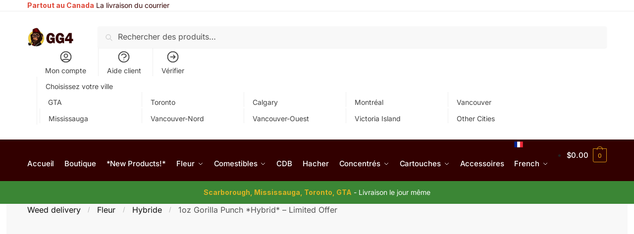

--- FILE ---
content_type: text/html; charset=UTF-8
request_url: https://gg4.store/fr/produit/1oz-gorilla-punch-hybrid-limited-offer/
body_size: 45511
content:
<!doctype html>
<html lang="fr-CA" prefix="og: https://ogp.me/ns#">
<head>
<meta charset="UTF-8">
<meta name="viewport" content="height=device-height, width=device-width, initial-scale=1">
<link rel="profile" href="https://gmpg.org/xfn/11">
<link rel="pingback" href="">

	<style>img:is([sizes="auto" i], [sizes^="auto," i]) { contain-intrinsic-size: 3000px 1500px }</style>
	
<!-- Search Engine Optimization by Rank Math PRO - https://rankmath.com/ -->
<title>1oz Gorilla Punch *Hybrid* – Limited Offer – Weed Delivery Toronto – GG4 Store</title>
<meta name="description" content="Explore 1oz Gorilla Punch *Hybrid* – Limited Offer at GG4 store. We offer fast weed delivery around GTA area. Orders exceeding $60 enjoy free delivery."/>
<meta name="robots" content="follow, index, max-snippet:500, max-video-preview:-1, max-image-preview:large"/>
<link rel="canonical" href="https://gg4.store/fr/produit/1oz-gorilla-punch-hybrid-limited-offer/" />
<meta property="og:locale" content="fr_CA" />
<meta property="og:type" content="product" />
<meta property="og:title" content="1oz Gorilla Punch *Hybrid* – Limited Offer – Weed Delivery Toronto – GG4 Store" />
<meta property="og:description" content="Explore 1oz Gorilla Punch *Hybrid* – Limited Offer at GG4 store. We offer fast weed delivery around GTA area. Orders exceeding $60 enjoy free delivery." />
<meta property="og:url" content="https://gg4.store/fr/produit/1oz-gorilla-punch-hybrid-limited-offer/" />
<meta property="og:site_name" content="GG4 Weed Delivery Toronto - Strain, Edibles Online" />
<meta property="og:updated_time" content="2023-10-19T21:20:58+00:00" />
<meta property="og:image" content="https://gg4.store/wp-content/uploads/2023/09/1oz-Gorilla-Punch-Hybrid-–-Limited-Offer-2.webp" />
<meta property="og:image:secure_url" content="https://gg4.store/wp-content/uploads/2023/09/1oz-Gorilla-Punch-Hybrid-–-Limited-Offer-2.webp" />
<meta property="og:image:width" content="1234" />
<meta property="og:image:height" content="1279" />
<meta property="og:image:alt" content="buy 1oz Gorilla Punch *Hybrid* – Limited Offer" />
<meta property="og:image:type" content="image/webp" />
<meta property="product:brand" content="GG4" />
<meta property="product:retailer_item_id" content="Tor-1oz Gorilla Punch *Hybrid* – Limited Offerll" />
<meta name="twitter:card" content="summary_large_image" />
<meta name="twitter:title" content="1oz Gorilla Punch *Hybrid* – Limited Offer – Weed Delivery Toronto – GG4 Store" />
<meta name="twitter:description" content="Explore 1oz Gorilla Punch *Hybrid* – Limited Offer at GG4 store. We offer fast weed delivery around GTA area. Orders exceeding $60 enjoy free delivery." />
<meta name="twitter:image" content="https://gg4.store/wp-content/uploads/2023/09/1oz-Gorilla-Punch-Hybrid-–-Limited-Offer-2.webp" />
<script type="application/ld+json" class="rank-math-schema-pro">{
    "@context": "https:\/\/schema.org",
    "@graph": [
        {
            "@type": "Place",
            "@id": "https:\/\/gg4.store\/fr\/#place",
            "address": {
                "@type": "PostalAddress",
                "streetAddress": "2601 Matheson Blvd East No: 26",
                "addressLocality": "Mississauga",
                "addressRegion": "ON",
                "postalCode": "L4W 5A8",
                "addressCountry": "CA"
            }
        },
        {
            "@type": "Organization",
            "@id": "https:\/\/gg4.store\/fr\/#organization",
            "name": "Livraison de cannabis \u00e0 Toronto - Dispensaire de marijuana Canada",
            "url": "https:\/\/gg4.store",
            "email": "info@gg4.store",
            "address": {
                "@type": "PostalAddress",
                "streetAddress": "2601 Matheson Blvd East No: 26",
                "addressLocality": "Mississauga",
                "addressRegion": "ON",
                "postalCode": "L4W 5A8",
                "addressCountry": "CA"
            },
            "logo": {
                "@type": "ImageObject",
                "@id": "https:\/\/gg4.store\/fr\/#logo",
                "url": "https:\/\/gg4.store\/wp-content\/uploads\/2021\/11\/cropped-photo_2020-03-28_18-43-40.jpg",
                "contentUrl": "https:\/\/gg4.store\/wp-content\/uploads\/2021\/11\/cropped-photo_2020-03-28_18-43-40.jpg",
                "caption": "GG4 Weed Delivery Toronto - Strain, Edibles Online",
                "inLanguage": "fr-CA",
                "width": "512",
                "height": "512"
            },
            "contactPoint": [
                {
                    "@type": "ContactPoint",
                    "telephone": "+1-647-660-7351",
                    "contactType": "customer support"
                }
            ],
            "location": {
                "@id": "https:\/\/gg4.store\/fr\/#place"
            }
        },
        {
            "@type": "WebSite",
            "@id": "https:\/\/gg4.store\/fr\/#website",
            "url": "https:\/\/gg4.store\/fr",
            "name": "GG4 Weed Delivery Toronto - Strain, Edibles Online",
            "alternateName": "GG4 Weed Delivery",
            "publisher": {
                "@id": "https:\/\/gg4.store\/fr\/#organization"
            },
            "inLanguage": "fr-CA"
        },
        {
            "@type": "ImageObject",
            "@id": "https:\/\/gg4.store\/wp-content\/uploads\/2023\/09\/1oz-Gorilla-Punch-Hybrid-\u2013-Limited-Offer-2.webp",
            "url": "https:\/\/gg4.store\/wp-content\/uploads\/2023\/09\/1oz-Gorilla-Punch-Hybrid-\u2013-Limited-Offer-2.webp",
            "width": "1234",
            "height": "1279",
            "caption": "buy 1oz Gorilla Punch *Hybrid* \u2013 Limited Offer",
            "inLanguage": "fr-CA"
        },
        {
            "@type": "BreadcrumbList",
            "@id": "https:\/\/gg4.store\/fr\/produit\/1oz-gorilla-punch-hybrid-limited-offer\/#breadcrumb",
            "itemListElement": [
                {
                    "@type": "ListItem",
                    "position": "1",
                    "item": {
                        "@id": "https:\/\/gg4.store\/fr\/categorie-produit\/flower\/",
                        "name": "Fleur"
                    }
                },
                {
                    "@type": "ListItem",
                    "position": "2",
                    "item": {
                        "@id": "https:\/\/gg4.store\/fr\/produit\/1oz-gorilla-punch-hybrid-limited-offer\/",
                        "name": "1oz Gorilla Punch *Hybrid* \u2013 Limited Offer"
                    }
                }
            ]
        },
        {
            "@type": "ItemPage",
            "@id": "https:\/\/gg4.store\/fr\/produit\/1oz-gorilla-punch-hybrid-limited-offer\/#webpage",
            "url": "https:\/\/gg4.store\/fr\/produit\/1oz-gorilla-punch-hybrid-limited-offer\/",
            "name": "1oz Gorilla Punch *Hybrid* \u2013 Limited Offer \u2013 Weed Delivery Toronto \u2013 GG4 Store",
            "datePublished": "2023-09-14T09:28:05+00:00",
            "dateModified": "2023-10-19T21:20:58+00:00",
            "isPartOf": {
                "@id": "https:\/\/gg4.store\/fr\/#website"
            },
            "primaryImageOfPage": {
                "@id": "https:\/\/gg4.store\/wp-content\/uploads\/2023\/09\/1oz-Gorilla-Punch-Hybrid-\u2013-Limited-Offer-2.webp"
            },
            "inLanguage": "fr-CA",
            "breadcrumb": {
                "@id": "https:\/\/gg4.store\/fr\/produit\/1oz-gorilla-punch-hybrid-limited-offer\/#breadcrumb"
            }
        },
        {
            "@type": "Product",
            "brand": {
                "@type": "Brand",
                "name": "GG4"
            },
            "name": "1oz Gorilla Punch *Hybrid* \u2013 Limited Offer \u2013 Weed Delivery Toronto \u2013 GG4 Store",
            "description": "Explore 1oz Gorilla Punch *Hybrid* \u2013 Limited Offer at GG4 store. We offer fast weed delivery around GTA area. Orders exceeding $60 enjoy free delivery.",
            "sku": "Tor-1oz Gorilla Punch *Hybrid* \u2013 Limited Offerll",
            "category": "Flower",
            "mainEntityOfPage": {
                "@id": "https:\/\/gg4.store\/fr\/produit\/1oz-gorilla-punch-hybrid-limited-offer\/#webpage"
            },
            "image": [
                {
                    "@type": "ImageObject",
                    "url": "https:\/\/gg4.store\/wp-content\/uploads\/2023\/09\/1oz-Gorilla-Punch-Hybrid-\u2013-Limited-Offer-2.webp",
                    "height": "1279",
                    "width": "1234"
                }
            ],
            "offers": {
                "@type": "Offer",
                "price": "0.00",
                "priceValidUntil": "2026-12-31",
                "priceCurrency": "CAD",
                "availability": "http:\/\/schema.org\/OutOfStock",
                "seller": {
                    "@type": "Organization",
                    "@id": "https:\/\/gg4.store\/fr\/",
                    "name": "GG4 Weed Delivery Toronto - Strain, Edibles Online",
                    "url": "https:\/\/gg4.store\/fr",
                    "logo": "https:\/\/gg4.store\/wp-content\/uploads\/2021\/11\/cropped-photo_2020-03-28_18-43-40.jpg"
                },
                "url": "https:\/\/gg4.store\/fr\/produit\/1oz-gorilla-punch-hybrid-limited-offer\/"
            },
            "@id": "https:\/\/gg4.store\/fr\/produit\/1oz-gorilla-punch-hybrid-limited-offer\/#richSnippet"
        }
    ]
}</script>
<!-- /Rank Math WordPress SEO plugin -->

<link rel='dns-prefetch' href='//fonts.googleapis.com' />
<style type="text/css">.brave_popup{display:none}</style><script> var brave_popup_data = {}; var bravepop_emailValidation=false; var brave_popup_videos = {};  var brave_popup_formData = {};var brave_popup_adminUser = false; var brave_popup_pageInfo = {"type":"single","pageID":311402,"singleType":"product"};  var bravepop_emailSuggestions={};</script><style>html{font-family:sans-serif;-ms-text-size-adjust:100%;-webkit-text-size-adjust:100%;scrollbar-gutter:stable}body{margin:0;-ms-word-wrap:break-word;word-wrap:break-word;overflow-x:hidden;font-family:-apple-system,BlinkMacSystemFont,"Segoe UI",Roboto,Oxygen-Sans,Ubuntu,Cantarell,"Helvetica Neue",sans-serif;font-size:16px}body,button,input{line-height:1.618;text-rendering:optimizelegibility}header,main,nav{display:block}a{color:#2c2d33;background-color:transparent;text-decoration:none}a,button,input{-ms-touch-action:manipulation;touch-action:manipulation}img{display:block;max-width:100%;height:auto;border:0;border-radius:0}svg:not(:root){overflow:hidden}button{overflow:visible}button,select{text-transform:none}button::-moz-focus-inner,input::-moz-focus-inner{padding:0;border:0}input[type=search]::-webkit-search-cancel-button,input[type=search]::-webkit-search-decoration{-webkit-appearance:none}ul{padding:0}body,button,input{line-height:1.618;text-rendering:optimizeLegibility}h1,h2{margin:0 0 15px;color:#131315}h4{margin:0 0 10px;color:#131315}h1,h2{line-height:1.214}h1{font-size:2.617924em;letter-spacing:-1px}h2{font-size:2em}h4{font-size:1.41575em}p+h2,p+h4,ul+h2{margin-top:1.2906835em}p{margin:0 0 1.41575em}ul{margin:0 0 1.41575em 20px}ul{list-style:disc}ins{background:0 0;font-weight:400;text-decoration:none}*{box-sizing:border-box}.header-widget-region{color:#fff;background-color:#dc9814;text-align:center;position:relative}.header-widget-region p{margin:0}.site-header{position:relative}.site-header .custom-logo-link img{width:auto}.site-header .widget{margin-bottom:0}.site-branding a{color:#111;font-weight:bold}.site-branding p{margin-top:5px;margin-bottom:0;color:#555;font-size:12px}.site-content{outline:0}.alignright{display:inline;margin-top:5px}.alignright{float:right;margin-left:2.5em}.aligncenter{display:block;clear:both;margin:0 auto}.screen-reader-text{clip:rect(1px 1px 1px 1px);clip:rect(1px,1px,1px,1px);position:absolute!important;color:#000}.post .wp-post-image{margin-right:auto;margin-bottom:1.618em;margin-left:auto}.post .wp-post-image{margin-top:-1em;width:100%}header .widget_product_search form{margin-bottom:0}input[type="text"]{border-radius:0}input[type="search"]{border-radius:0}button,input,select{vertical-align:baseline}select{margin:0}button,input{margin:0;font-size:100%}.button,button{display:inline-block;padding:0.6180469716em 1.41575em;border:0;border-color:#43454b;border-radius:4px;outline:0;background:0 0;background-color:#43454b;text-shadow:none;text-decoration:none;-webkit-appearance:none}button{color:#fff;font-weight:600}input[type="search"]::-webkit-search-decoration{-webkit-appearance:none}input[type="search"]::-webkit-input-placeholder{color:#555}input[type="search"]::-moz-placeholder{color:#555}input[type="search"]:-ms-input-placeholder{color:#555}input[type="search"]{box-sizing:border-box;padding:0.5180469716em;outline:0;color:#222;box-shadow:inset 0 1px 1px rgba(0,0,0,0.125);-webkit-appearance:none;width:100%;font-weight:400}input[type="text"],input[type="url"]{width:100%}input[type="text"],input[type="url"]{box-sizing:border-box;padding:0.5180469716em;outline:0;color:#222;box-shadow:inset 0 1px 1px rgba(0,0,0,0.125);font-weight:400;-webkit-appearance:none}.widget_product_search form input[type="search"]{width:100%}iframe{max-width:100%}.menu-primary-menu-container>ul>li>a{padding-right:0.5em;padding-left:0.5em}.site-header .site-header-cart{line-height:60px}.menu-primary-menu-container>ul>li:first-child>a{padding-left:0}.main-navigation ul ul{display:block;margin-left:1.41575em}.main-navigation ul li a,.secondary-navigation ul li a{display:block}.main-navigation ul li a span strong{position:absolute;color:#fff;background-color:#222;font-size:9px;padding:2px 6px;margin-left:7px;margin-top:1px;border-radius:2px}.main-navigation ul li.product p.product__categories a{display:initial}.main-navigation ul.menu li.full-width li.heading{clear:both}body .main-navigation ul.menu li.menu-item-has-children.full-width>.sub-menu-wrapper li.heading>a.sub-menu-link{clear:both;padding-top:15px}.secondary-navigation{display:block;clear:both;width:100%}.main-navigation ul,.secondary-navigation ul{display:block;margin:0;padding-left:0;list-style:none}.main-navigation ul li,.secondary-navigation ul li{display:inline-block;position:relative;margin-right:1px;text-align:left}.widget{margin:0 0 3.706325903em}.widget .widget-title{display:block;margin-bottom:0.65em}.widget ul{margin-left:0;list-style:none}.widget-area .widget{font-weight:400}.header-widget-region::after,.header-widget-region::before{display:table;content:""}.header-widget-region::after{clear:both}.header-widget-region .widget{margin:0;padding:1em 0}.widget_product_search form{position:relative;margin-bottom:15px}.widget_product_search form button[type="submit"]{clip:rect(1px 1px 1px 1px);clip:rect(1px,1px,1px,1px);position:absolute!important;top:0;left:0;background-color:#000;color:#fff}@media (min-width:993px){.main-header .site-header-cart a.cart-contents .count{position:relative}.menu-primary-menu-container>ul.menu{display:inline-block;min-width:600px}.col-full{box-sizing:content-box;margin-right:auto;margin-left:auto;padding:0 2.617924em}.col-full::after{display:table}.col-full::before{display:table;content:""}.col-full::after{display:block;clear:both;content:""}.site-content::after,.site-content::before{display:table;content:""}.site-content::after{clear:both}.widget-area{float:right;width:21.7391304348%;margin-bottom:2.617924em}.widget-area{margin-right:0}.menu-toggle{display:none}.main-navigation ul ul li,.primary-navigation{display:block}.main-navigation ul ul{float:left;position:absolute;top:100%;left:-9999px}.main-navigation ul ul li a{width:200px}.main-navigation li.full-width ul li a{width:initial}.main-navigation li.full-width ul li a.commercekit-save-wishlist{width:30px}body .main-navigation ul.menu li.menu-item-has-children.full-width>.sub-menu-wrapper li a.button{display:inline-block;width:auto}body .main-navigation ul.products li.product{width:100%;margin-bottom:0;padding:0 0 45px 0}.main-navigation ul.menu{overflow:visible;max-height:none}.main-navigation ul.menu ul{margin-left:0}ul.menu ul li>a.sub-menu-link{padding:0.3em 0.8em;color:#ccc;font-size:14px;font-weight:400}}body,button,input{-webkit-font-smoothing:antialiased;-moz-osx-font-smoothing:grayscale}body input[type=text],body input[type=url]{border:1px solid #d2d6dc;border-radius:0.3rem;box-shadow:0 1px 2px 0 rgba(0,0,0,.05);font-size:15px;padding-left:0.7em;padding-right:0.7em}input[type="search"]{padding-left:43px;border:1px solid #eee;background:0 0;box-shadow:none;background-color:#fff;font-size:17px;font-weight:400}@media all and (-ms-high-contrast:none),(-ms-high-contrast:active){select{padding-right:0;background-image:none}}select::-ms-expand{display:none}.col-full{max-width:1170px}.widget ul{margin-bottom:0}.col-full,.main-navigation ul li.menu-item-has-children.full-width .container{padding-right:2.617924em;padding-left:2.617924em}@media (min-width:993px){body ul.products li.product{float:left;width:33.3333%}body ul.products li.product{margin-bottom:calc(2.5em - 40px)}}.site-header-cart a.cart-contents .count{display:inline-block;position:relative;width:auto;min-width:28px;height:28px;margin-left:5px;padding:3px;border:1px solid #dc9814;border-bottom-right-radius:3px;border-bottom-left-radius:3px;color:#dc9814;font-size:12px;line-height:22px;text-align:center;letter-spacing:-0.7px}.site-header-cart a.cart-contents .count::after{position:absolute;bottom:90%;left:50%;width:10px;height:6px;margin-bottom:1px;margin-left:-6px;border:1px solid #dc9814;border-bottom:0;border-top-left-radius:99px;border-top-right-radius:99px;content:""}#page .site-header-cart .cart-contents{display:block}body ul.products li.product{position:relative;padding-right:15px;padding-left:15px;text-align:left}body ul.products li.product img{display:block;width:100%;margin:0 auto 0em}body .main-navigation ul.menu li.menu-item-has-children.full-width>.sub-menu-wrapper li a.button,body ul.products li.product .button{display:block;position:absolute;z-index:1;bottom:0;width:calc(100% - 30px);height:40px;padding:0;border-radius:4px;opacity:0;font-size:14px;font-weight:600;line-height:40px;text-align:center}body .main-navigation ul.menu li.menu-item-has-children.full-width>.sub-menu-wrapper li a.button{position:relative}body .main-navigation ul.menu li.menu-item-has-children.full-width>.sub-menu-wrapper ul.products li.product:not(.product-category){padding-bottom:0}@media (min-width:993px){body .main-navigation ul.menu li.menu-item-has-children.full-width>.sub-menu-wrapper li a.button{width:100%}}ul.products li.product .woocommerce-loop-product__title{position:relative;width:100%;margin-top:4px;margin-bottom:4px;color:#111;font-size:16px;letter-spacing:0}ul.products li.product .price{position:relative;color:#111;font-size:14px}#secondary .widget{margin-bottom:30px;padding-bottom:25px;border-bottom:1px solid #ddd}.widget-area .widget{margin:0 0 2.35em;font-size:16px}body .widget-area .widget{color:#555}.widget .widget-title{padding:0;border:0;color:#111;font-size:17px;font-weight:400}.price ins{color:#dc9814;font-weight:400}body .price del{margin-right:8px;opacity:0.5;font-size:0.85em}.woocommerce-product-search::before{width:20px;height:20px;content:"";display:inline-block;position:absolute;z-index:1;top:0.75em;left:0.85em;background-color:#ccc;-webkit-mask-image:url("data:image/svg+xml;charset=utf8,%3Csvg width='24' height='24' viewBox='0 0 24 24' fill='none' xmlns='http://www.w3.org/2000/svg'%3E%3Cpath d='M21 21L15 15M17 10C17 13.866 13.866 17 10 17C6.13401 17 3 13.866 3 10C3 6.13401 6.13401 3 10 3C13.866 3 17 6.13401 17 10Z' stroke='%234A5568' stroke-width='2' stroke-linecap='round' stroke-linejoin='round'/%3E%3C/svg%3E");mask-image:url("data:image/svg+xml;charset=utf8,%3Csvg width='24' height='24' viewBox='0 0 24 24' fill='none' xmlns='http://www.w3.org/2000/svg'%3E%3Cpath d='M21 21L15 15M17 10C17 13.866 13.866 17 10 17C6.13401 17 3 13.866 3 10C3 6.13401 6.13401 3 10 3C13.866 3 17 6.13401 17 10Z' stroke='%234A5568' stroke-width='2' stroke-linecap='round' stroke-linejoin='round'/%3E%3C/svg%3E");-webkit-mask-position:center;-webkit-mask-repeat:no-repeat;-webkit-mask-size:contain}#secondary .textwidget p{margin-bottom:1em;font-size:14px;line-height:1.5}#secondary .textwidget h4{margin-bottom:5px;font-size:20px}.archive-header{margin-bottom:0}.site-content .woocommerce-breadcrumb{margin-bottom:0;color:#555}.single-post .archive-header{padding-bottom:1em}.woocommerce-breadcrumb a{color:#111}.woocommerce-breadcrumb a:first-of-type::before{display:none}body .main-navigation ul.menu li.menu-item-has-children.full-width>.sub-menu-wrapper li.menu-item-image a{width:initial;padding:0;color:#111}.main-navigation ul.menu ul li.menu-item-image span{font-size:11px;display:block;text-indent:-9999999px}body .main-navigation ul.menu li.menu-item-has-children.full-width>.sub-menu-wrapper li.menu-item-image a span::after{display:none}.main-navigation ul.menu ul li.menu-item-image a span.sub,.main-navigation ul.menu ul li.menu-item-image a span.sub *{font-size:14px;text-align:center;font-weight:600}.main-navigation ul.menu ul li.menu-item-image img{margin-top:-15px;margin-bottom:6px;border-radius:4px;width:100%}@media (min-width:993px){.shoptimizer-primary-navigation{color:#222}.main-navigation ul li.menu-item-has-children.full-width .container .container{padding:0}.site-header-cart .cart-contents{padding:0}.main-navigation ul.menu ul.sub-menu{padding:20px 12px;background-color:#111}body .main-navigation ul.menu>li.menu-item-has-children{position:relative}body .main-navigation ul.menu>li:not(.full-width)>.sub-menu-wrapper{visibility:hidden;position:absolute;right:0;left:0;width:200px;opacity:0;box-shadow:0 1px 15px rgba(0,0,0,0.08);transform:scale(0.8)}body .main-navigation ul.menu li.full-width.menu-item-has-children ul li>.sub-menu-wrapper{position:relative;top:auto;right:auto}body .main-navigation ul.menu li.full-width.menu-item-has-children ul li.highlight>a{color:#dc9814}body .main-navigation ul.menu li.full-width.menu-item-has-children ul li.highlight>a span::after{display:none}body .main-navigation ul.menu li.menu-item-has-children.full-width>.sub-menu-wrapper li{-webkit-column-break-inside:avoid;page-break-inside:avoid;break-inside:avoid}.main-navigation ul li.menu-item-has-children.full-width>.sub-menu-wrapper>.container>ul.sub-menu{display:flex;justify-content:center;width:100%}.main-navigation ul li.menu-item-has-children.full-width>.sub-menu-wrapper>.container>ul.sub-menu>li{display:inline-block;float:none;width:23%;margin:40px 0;padding-right:25px;padding-left:25px;border-left:1px solid #eee}.main-navigation ul li.menu-item-has-children.full-width>.sub-menu-wrapper>.container>ul.sub-menu>li:last-child{border-right:1px solid #eee}.main-navigation ul li.menu-item-has-children.full-width ul li a.woocommerce-loop-product__link,.main-navigation ul li.menu-item-has-children.full-width>.sub-menu-wrapper>.container>ul.sub-menu ul{width:100%}body .main-navigation ul.menu li.menu-item-has-children.full-width ul.sub-menu{padding:0;background-color:transparent}body .main-navigation ul.menu li.menu-item-has-children.full-width{position:inherit}body .main-navigation ul.menu li.menu-item-has-children>.sub-menu-wrapper{position:absolute;z-index:6}.main-navigation ul.menu ul.sub-menu{box-shadow:0 1px 15px rgba(0,0,0,0.08);line-height:1.4}.main-navigation ul.menu li.full-width ul.sub-menu{box-shadow:none}body .main-navigation ul.menu>li.menu-item-has-children:not(.full-width) ul li.menu-item-has-children .sub-menu-wrapper{visibility:hidden;position:absolute;top:-20px;left:220px;opacity:0}.main-navigation ul.menu>li.menu-item-has-children:not(.full-width) ul li.menu-item-has-children>a::after{position:absolute;display:inline-block;right:5px;margin-top:10px;width:13px;height:13px;content:"";background-color:#111;-webkit-transform:translateX(-50%) translateY(-50%);-ms-transform:translateX(-50%) translateY(-50%);transform:translateX(-50%) translateY(-50%);-webkit-mask-image:url("data:image/svg+xml;charset=utf8,%3Csvg width='24' height='24' viewBox='0 0 24 24' fill='none' xmlns='http://www.w3.org/2000/svg'%3E%3Cpath d='M9 5L16 12L9 19' stroke='%234A5568' stroke-width='2' stroke-linecap='round' stroke-linejoin='round'/%3E%3C/svg%3E");mask-image:url("data:image/svg+xml;charset=utf8,%3Csvg width='24' height='24' viewBox='0 0 24 24' fill='none' xmlns='http://www.w3.org/2000/svg'%3E%3Cpath d='M9 5L16 12L9 19' stroke='%234A5568' stroke-width='2' stroke-linecap='round' stroke-linejoin='round'/%3E%3C/svg%3E");-webkit-mask-position:center;-webkit-mask-repeat:no-repeat;-webkit-mask-size:contain}body .main-navigation ul.menu li.menu-item-has-children.full-width>.sub-menu-wrapper{visibility:hidden;left:0;width:100%;border-top:1px solid #eee;opacity:0;background:#fff;text-align:center;display:none}body .main-navigation ul.menu li.menu-item-has-children.full-width>.sub-menu-wrapper li{margin-bottom:3px}body .main-navigation ul.menu li.menu-item-has-children.full-width>.sub-menu-wrapper li>a.sub-menu-link{padding:2px 0}body .main-navigation ul.menu li.menu-item-has-children.full-width>.sub-menu-wrapper li a.woocommerce-loop-product__link{padding:0}.main-navigation ul.menu li.menu-item-has-children.full-width>.sub-menu-wrapper li .woocommerce-loop-product__title{margin:2px 0}body .main-navigation ul.menu li.menu-item-has-children.full-width>.sub-menu-wrapper li .woocommerce-loop-product__title a{color:#222}.menu-primary-menu-container>ul>li>a span,body .main-navigation ul.menu li.menu-item-has-children.full-width>.sub-menu-wrapper li a:not(.woocommerce-loop-product__link) span{position:relative}.main-navigation ul.menu>li.menu-item-has-children>a::after{position:relative;top:-1px}body .main-navigation ul.menu li.menu-item-has-children.full-width>.sub-menu-wrapper li.menu-item-has-children>a,body .main-navigation ul.menu li.menu-item-has-children.full-width>.sub-menu-wrapper li.heading>a{margin-bottom:5px}body .main-navigation ul.menu li.menu-item-has-children.full-width>.sub-menu-wrapper li.heading>a span::after{display:none}body .main-navigation ul.menu li.menu-item-has-children.full-width>.sub-menu-wrapper li.menu-item-has-children>a::after,body .main-navigation ul.menu li.menu-item-has-children.full-width>.sub-menu-wrapper li.menu-item-has-children>a>span::after,body .main-navigation ul.menu li.menu-item-has-children.full-width>.sub-menu-wrapper li.menu-item-product a span::after{display:none}.main-navigation ul li.menu-item-has-children.full-width ul{position:inherit;top:auto}.main-navigation ul li.menu-item-has-children.full-width .container{max-width:1170px;margin:0 auto;padding:0}body li.menu-item-product ul.products li.product .woocommerce-loop-product__title{margin-top:0;margin-bottom:0em;line-height:1.4}.menu-primary-menu-container>ul>li.menu-button>a span:before{display:none}.menu-primary-menu-container>ul>li.menu-button>a{height:60px}.menu-primary-menu-container>ul>li.menu-button>a span{padding:6px 16px;border-radius:30px;color:#fff;background:#444;font-size:13px;font-weight:700}}@media (hover:hover) and (min-width:993px){.menu-primary-menu-container>ul>li>a span::before,body .main-navigation ul.menu li.menu-item-has-children.full-width>.sub-menu-wrapper li a span::after{display:block;position:absolute;top:calc(100% + 2px);left:0;width:100%;border-bottom:1px solid #ccc;content:"";transform:scale(0,1);transform-origin:right center}}@media (min-width:993px) and (max-width:1199px){body .main-navigation ul li.menu-item-has-children.full-width .container{padding-right:2.617924em;padding-left:2.617924em}}.site-content{position:relative}.site-content::after{display:block;visibility:hidden;position:absolute;z-index:5;top:0;left:0;width:100%;height:100%;opacity:0;background:rgba(0,0,0,0.7);content:""}.col-full.topbar-wrapper{position:relative;max-width:100%;border-bottom:1px solid #eee;background-color:#fff}.top-bar{clear:both;position:relative;width:100%;color:#222;font-size:14px}.top-bar form{margin:0}.top-bar select{font-size:14px}.top-bar .col-full{display:flex;padding:0;align-items:center}.top-bar p{margin:0}.top-bar .textwidget{display:flex;margin:0;padding:0.75rem 0;align-items:center}.top-bar-left{display:flex;flex:1}.top-bar-center{display:flex;justify-content:center;max-width:45%;text-align:center}.top-bar-right{flex:1;display:flex;justify-content:flex-end}.widget_wc_aelia_currencyswitcher_widget{float:right}body .site-header{z-index:20}.site-header .col-full{display:flex;flex-wrap:wrap;align-items:center}@media (min-width:993px){.col-full.main-header{padding-top:30px;padding-bottom:30px}.site-header .custom-logo-link img{height:38px}.menu-primary-menu-container>ul>li>a{color:#fff;font-size:16px;letter-spacing:-0.3px;line-height:60px}.col-full-nav{background-color:#323232;border-top:1px solid transparent}.site-header-cart .cart-contents{color:#fff}.menu-primary-menu-container>ul>li>a,.site-header-cart,.logo-mark{line-height:60px}}.site-header .site-search{margin-left:3em;flex-grow:1}.site-search{display:block}.site-header .site-branding{line-height:1}.secondary-navigation .menu a{padding:0.7em 0.875em 0;color:#111;font-size:14px}.secondary-navigation .menu li a{position:relative}.secondary-navigation .menu li:not(.ri) a{padding-top:35px}.secondary-navigation .icon-wrapper{position:absolute;top:0px;left:50%;top:5px;transform:translate(-50%,0%)}.secondary-navigation .icon-wrapper svg{width:28px;height:28px}.secondary-navigation .icon-wrapper svg path{stroke-width:1.5px}.secondary-navigation .menu-item{padding:0 5px;border-left:1px solid #eee;font-family:inherit}.secondary-navigation .menu-item:first-child{border:0}.site-header .secondary-navigation{float:right;width:initial;margin-left:auto;padding-left:1.2em}.secondary-navigation .menu{margin-right:-15px}.wc-active .site-header .site-header-cart{display:none;width:auto}.site-header-cart .cart-contents .count{opacity:1;font-size:0.8em}.site-header-cart .cart-contents::after{margin-left:10px}.site-search input[type="search"]{border:0;background:#f8f8f8;border:1px solid #f8f8f8}input[type="search"]{font-size:16px}.site-search form::before{left:15px;top:50%;margin-top:-7px;width:16px;height:16px}.site-search form input[type="search"]{position:relative;padding-left:40px;border-radius:4px;clear:both;font-size:16px;box-shadow:0 1px 2px 0 rgba(0,0,0,.05)}footer .mc4wp-form label{font-size:0}footer .mc4wp-form input{height:45px;border:0;font-size:14px}.logo-mark,.logo-mark img{display:inline-block;position:absolute}.menu-primary-menu-container{margin-left:0}.logo-mark{float:left;overflow:hidden;width:0;margin-right:0}.logo-mark img{position:relative;top:-1px;vertical-align:middle}#page{margin:0 auto}footer.copyright .widget:last-child img{width:auto;height:28.5px;margin:0}.woocommerce-breadcrumb .breadcrumb-separator{position:relative;top:-2px;padding:0 0.8em;opacity:0.4;font-size:0.8em}.main-navigation ul.menu>li.menu-item-has-children>a::after{display:inline-block;position:relative;top:1px;margin-left:6px;width:12px;height:12px;content:"";background-color:#fff;-webkit-mask-position:center;-webkit-mask-repeat:no-repeat;-webkit-mask-size:contain;-webkit-mask-image:url("data:image/svg+xml;charset=utf8,%3Csvg width='24' height='24' viewBox='0 0 24 24' fill='none' xmlns='http://www.w3.org/2000/svg'%3E%3Cpath d='M19 9L12 16L5 9' stroke='%234A5568' stroke-width='2' stroke-linecap='round' stroke-linejoin='round'/%3E%3C/svg%3E");mask-image:url("data:image/svg+xml;charset=utf8,%3Csvg width='24' height='24' viewBox='0 0 24 24' fill='none' xmlns='http://www.w3.org/2000/svg'%3E%3Cpath d='M19 9L12 16L5 9' stroke='%234A5568' stroke-width='2' stroke-linecap='round' stroke-linejoin='round'/%3E%3C/svg%3E")}.columns-3{width:100%}.single .content-area{float:left}body .shoptimizer-mini-cart-wrap{overflow:hidden;position:fixed;z-index:102;top:0;right:-420px;left:auto;width:420px;height:100%;background-color:#fff}#ajax-loading{position:absolute;z-index:100;top:0px;left:0px;width:100%;height:100%;background-color:rgba(255,255,255,0.5)}.shoptimizer-loader{display:flex;align-items:center;justify-content:center;width:100%;height:100%}.spinner{width:38px;height:38px;border:1px solid #ccc;border-bottom-color:#111;border-radius:50%;display:inline-block;box-sizing:border-box;animation:rotation 0.8s linear infinite}@keyframes rotation{0%{transform:rotate(0deg)}100%{transform:rotate(360deg)}}.cart-drawer-heading{position:absolute;z-index:11;margin:12px 20px;font-size:17px;font-weight:600;color:#111}body .shoptimizer-mini-cart-wrap .widget_shopping_cart{display:flex;overflow-x:hidden;overflow-y:auto;position:relative;-webkit-overflow-scrolling:touch;z-index:10;top:auto;left:auto;height:calc(100% - 50px);margin:0;margin-top:50px;padding:0px 20px 0 20px;background:#fff;font-size:inherit}.shoptimizer-mini-cart-wrap .widget_shopping_cart_content{display:flex;flex-direction:column;width:100%}.shoptimizer-mini-cart-wrap .close-drawer{position:absolute;z-index:99;top:12.5px;right:16px;width:26px;height:26px;color:#111}.shoptimizer-mini-cart-wrap .close-drawer span{display:block}.close-drawer{color:#fff}@media (max-width:992px){.menu-item ul.products li.product .star-rating{top:1px}body li.menu-item-product p.product__categories{opacity:0.7}body:not(.filter-open) .site #secondary,.site .content-area{float:none;width:100%;clear:both}}@media (max-width:992px){.col-full,.main-navigation ul li.menu-item-has-children.full-width .container{padding-right:1em;padding-left:1em}ul.products li.product .price{font-size:14px}.main-navigation ul.products li.product,.main-navigation ul.products li.product .star-rating{margin-bottom:3px}header .widget_product_search form{margin-bottom:15px}#page .site-header .secondary-navigation,#page .site-header .site-branding,#page .site-header .site-search,.main-navigation ul ul,body .main-navigation ul li{margin:0}.main-navigation ul li{display:block}#secondary{padding-top:40px}.logo-mark,.site-header .site-header-cart a.cart-contents .amount,body .main-navigation ul.menu>li.menu-item-has-children>a::after,body .site-content::after{display:none}.top-bar{padding:0.6rem 0;font-size:12px}.top-bar select{font-size:12px}.top-bar .textwidget{padding:0.1rem 0;justify-content:center}#page .site-header,body .main-navigation ul li.menu-item-has-children.full-width .container{padding:0}.top-bar .col-full{padding:0;justify-content:space-around}.site-branding button.menu-toggle{position:absolute;left:15px;width:60px;height:30px;padding:0;background-color:transparent;display:block}.menu-toggle .bar{display:block;position:absolute;top:calc(50% - 1px);z-index:0;width:22px;height:2px;opacity:1;background-color:#222;transform:rotate(0deg)}.menu-toggle .bar:nth-child(1){margin-top:-7px}.menu-toggle .bar:nth-child(2){margin-top:-1px}.menu-toggle .bar:nth-child(3){margin-top:5px}.menu-toggle .bar-text{position:absolute;top:0;left:0;margin-top:6px;margin-left:28px;font-size:10px;font-weight:600;letter-spacing:0.03em}.top-bar{border-bottom:none}.site-header .site-header-cart{position:absolute;z-index:2;right:15px;height:auto;line-height:1;list-style:none}#page .site-header .secondary-navigation{display:none}.site-branding{display:flex;flex-direction:column;width:100%;height:70px;justify-content:center;align-items:center;text-align:center}.site-branding p{margin:5px 0 -3px 0;font-size:11px;line-height:1.22}.main-navigation ul.menu>li.menu-item-has-children{position:relative}.main-navigation ul.menu>li.menu-item-has-children>a{position:relative;width:calc(100% - 40px)}.main-navigation ul.menu li.menu-item-has-children span.caret{display:inline-block;position:absolute;z-index:3;top:0px;right:0;width:30px;height:30px;line-height:30px;text-align:center}.main-navigation ul.menu li.menu-item-has-children li.menu-item-has-children span.caret::after{font-size:14px;content:"\e653"}.main-navigation ul.menu li.menu-item-has-children li.menu-item-has-children span.caret{line-height:32px;opacity:0.6}.main-navigation ul.menu>li.menu-item-has-children>span.caret{top:3px}.main-navigation ul.menu li.menu-item-has-children:not(.dropdown-open) .sub-menu-wrapper{display:none}.main-navigation ul.products li.product .button,.secondary-navigation{display:none}.main-navigation ul.menu .sub-menu-wrapper{padding-bottom:10px;padding-left:15px}.main-navigation ul.menu .sub-menu-wrapper .sub-menu-wrapper{padding-left:0}.main-navigation ul.menu ul.products{padding:20px}.main-navigation ul.menu ul.products li a{padding:0}.main-navigation li.menu-item-product{float:left;width:48%;margin-bottom:0}ul.products li.product:nth-child(2n+1){clear:left}.main-navigation li.menu-item-product:nth-child(3n+1){clear:left}.main-navigation ul.menu ul li>a{padding:4px 0;font-size:14px}#page .site-header .secondary-navigation{justify-content:center;order:20;float:none;flex:0 0 100%;padding:0}#secondary .textwidget img{max-width:40%}ul.products li.product{float:left;width:33.333%;margin:0 0 30px 0}.product-label{left:10px}.menu-item .product-label{left:-10px}footer .alignright,footer.copyright .widget:last-child img{display:block;float:none}}@media (max-width:768px){.top-bar .col-full,.top-bar-left,.top-bar-center,.top-bar-right{display:block;text-align:center;max-width:100%}.top-bar select{margin-top:5px}ul.products li.product{width:50%}}@media (max-width:500px){.site .site-branding p{max-width:240px;line-height:1.2}body .shoptimizer-mini-cart-wrap{width:100%;right:-100%}}ul.products li.product .price .amount,ul.products li.product .price ins{position:relative}ul.products li.product p.product__categories,li.menu-item-product p.product__categories{position:relative;margin-bottom:2px;-webkit-font-smoothing:antialiased;color:#999;line-height:1;letter-spacing:0.7px;text-transform:uppercase}.main-navigation ul.menu li.menu-item-has-children.full-width>.sub-menu-wrapper li p.product__categories a,ul.products li.product p.product__categories a,li.menu-item-product ul.products li.product p.product__categories a{color:#555;font-size:11px;text-transform:uppercase}ul.products li.product p.product__categories a{text-decoration:none!important}ul.products{display:flex;flex-wrap:wrap;width:calc(100% + 30px);margin-left:-15px}ul.products li.product:not(.product-category){flex-wrap:wrap;align-items:flex-start;padding-bottom:40px}ul.products li.product .price{width:100%}ul.products li.product:not(.product-category)::before{visibility:hidden;position:absolute;left:0;opacity:0;background-color:#fff;box-shadow:0 0 10px rgba(0,0,0,0.1);content:"";width:calc(100% + 0px);height:calc(100% + 30px);margin-top:-15px;margin-left:0}.main-navigation ul.products li.product:not(.product-category)::before{display:none}.product-label{display:none;position:absolute;z-index:1;top:-5px;left:5px;min-width:46px;max-width:50%;min-height:46px;align-items:center;padding:5px 7px;border-radius:35px;color:#fff;background-color:#3bb54a;font-size:12px;line-height:1.2;text-align:center;letter-spacing:0.4px;text-transform:uppercase;word-break:break-all}.product-label.type-bubble{top:10px;left:10px;min-width:inherit;min-height:inherit;font-size:11px;border-radius:3px;padding:3px 9px;opacity:0.8;line-height:15px}ul.products li.product .product-label{display:flex;flex-flow:row wrap;justify-content:center}@media (max-width:992px){.main-navigation ul.menu li.menu-item-has-children.full-width>.sub-menu-wrapper li a.button,ul.products li.product .button{opacity:1}}.col-full-nav{width:100%}@media (max-width:992px){footer .alignright{max-width:200px;margin-left:0}.wc-active .site-header .site-header-cart{display:block}}@media (max-width:767px){.site-branding p{display:none}.col-full.topbar-wrapper.hide-on-mobile{display:none}.site .header-widget-region .widget{padding:0.6em 0;font-size:13px}.site .header-widget-region .widget p{font-size:13px}.site-content .woocommerce-breadcrumb{font-size:12px}body .site{font-size:15px}.site p{line-height:1.55}.site h1{font-size:30px;letter-spacing:0}.site-content .archive-header .woocommerce-breadcrumb{padding-bottom:12px;padding-left:0;padding-right:0;white-space:nowrap;text-overflow:ellipsis;overflow:hidden}.site-content .archive-header .woocommerce-breadcrumb::-webkit-scrollbar{display:none}.site button{font-size:14px}.site input[type=text],.site input[type=url]{font-size:16px}}@media (max-width:992px){.site ul.products li.product{margin-bottom:2em}}@media (max-width:992px){.site ul.products li.product{margin-bottom:2em}body .main-navigation ul.menu li.menu-item-has-children.full-width>.sub-menu-wrapper li a.button,body ul.products li.product .button{opacity:1}}@media (min-width:993px){body:not(.header-4) .col-full-nav .site-search,.mobile-extra,.mobile-menu.close-drawer{display:none}}.site-search .widget,.site-search .widget_product_search form{margin-bottom:0}@media (max-width:992px){.sticky-m .site-header{position:-webkit-sticky;position:sticky;width:100%;z-index:101;top:0;box-shadow:0 1px 15px rgba(0,0,0,0.08)}.hide-on-mobile{display:none!important}.site-search{display:none}.col-full-nav .site-search{display:block;padding-top:20px}.main-navigation{padding-top:20px}.site-search input[type="search"]{padding-top:0;padding-bottom:0;line-height:45px}.col-full-nav .shoptimizer-primary-navigation.col-full{padding:0}.col-full-nav{position:fixed;z-index:102;padding:0 15px;top:0;bottom:0;height:100%;left:-300px;width:300px;min-height:100vh;min-height:fill-available;min-height:-webkit-fill-available;max-height:100vh;overflow-y:auto;overflow-x:hidden;background:#fff;overscroll-behavior:contain;-webkit-overflow-scrolling:touch;box-shadow:0 0 10 rgba(0,0,0,0.15)}.mobile-overlay{visibility:hidden;position:absolute;z-index:101;top:0;left:0;width:100%;height:100%;opacity:0;background:rgba(0,0,0,0.65);background:rgba(52,53,55,0.4);content:""}.mobile-overlay{position:fixed}body .site-header{z-index:inherit}.menu-primary-menu-container>ul>li{border:none}.menu-primary-menu-container>ul>li>a,.menu-primary-menu-container>ul>li:first-child>a{padding:6px 0px}.main-navigation ul.menu .sub-menu-wrapper{padding:0 0 8px 10px}.main-navigation ul.menu .sub-menu-wrapper a.cg-menu-link{width:calc(100% - 40px)}.main-navigation ul ul ul{padding-left:10px}.main-navigation li.menu-item-product{float:none;width:100%;padding:0}body .main-navigation ul.menu ul.products{padding-right:10px;padding-left:0}body .main-navigation ul.menu li.menu-item-has-children .sub-menu-wrapper{position:fixed;left:-99999px;opacity:0;transform:translateX(-10px)}body .main-navigation ul.menu li.menu-item-has-children:not(.dropdown-open) .sub-menu-wrapper{display:block}body .main-navigation ul.menu li.menu-item-has-children.dropdown-open>.sub-menu-wrapper{position:inherit;left:auto;opacity:1;transform:translateX(0)}.main-navigation ul.menu li.menu-item-has-children span.caret::after{display:inline-block;width:20px;height:20px;margin-top:4px;background-color:#111;content:"";-webkit-mask-image:url("data:image/svg+xml;charset=utf8,%3Csvg width='24' height='24' viewBox='0 0 24 24' fill='none' xmlns='http://www.w3.org/2000/svg'%3E%3Cpath d='M19 9L12 16L5 9' stroke='%234A5568' stroke-width='2' stroke-linecap='round' stroke-linejoin='round'/%3E%3C/svg%3E");mask-image:url("data:image/svg+xml;charset=utf8,%3Csvg width='24' height='24' viewBox='0 0 24 24' fill='none' xmlns='http://www.w3.org/2000/svg'%3E%3Cpath d='M19 9L12 16L5 9' stroke='%234A5568' stroke-width='2' stroke-linecap='round' stroke-linejoin='round'/%3E%3C/svg%3E");-webkit-mask-position:center;-webkit-mask-repeat:no-repeat;-webkit-mask-size:contain}.main-navigation ul.menu li.menu-item-has-children li.menu-item-has-children.dropdown-open>span.caret{transform:rotate(180deg)}.main-navigation ul.menu li.menu-item-has-children li.menu-item-has-children span.caret{opacity:0.5}.main-navigation ul.menu li.menu-item-has-children.full-width>.sub-menu-wrapper li.heading>a{padding-top:5px}.site .main-navigation ul.products li.product{margin-bottom:0;padding-left:0;padding-right:0;width:100%}body .main-navigation ul.menu li.menu-item-has-children.full-width>.sub-menu-wrapper li a.button{width:100%}body .main-navigation ul.products{width:100%;margin:0}body .main-navigation ul.menu li.menu-item-has-children.full-width>.sub-menu-wrapper li.menu-item-image a{width:calc(100% - 10px);margin-bottom:20px}body .main-navigation ul.menu li.menu-item-has-children.full-width>.sub-menu-wrapper li.menu-item-image a img{width:100%}li.full-width .sub-menu li.menu-item-has-children{margin-bottom:10px}.mobile-extra{padding-bottom:20px}.mobile-extra .widget{margin-bottom:0}.mobile-extra h2{margin-top:0;margin-bottom:5px;padding:25px 0 0 0;opacity:0.6;font-size:11px;letter-spacing:1px;text-transform:uppercase;font-weight:normal}.mobile-extra ul,.mobile-extra p{margin:0;padding:0}.mobile-extra ul li{margin-bottom:3px}.mobile-extra a{font-size:14px}.mobile-extra .review{text-align:center;border-top:1px solid #e2e2e2;padding-top:30px;font-size:14px;line-height:1.5;margin:30px 0 0 0}.mobile-extra .review::before{display:block;font-size:12px;letter-spacing:3px;content:"\2605\2605\2605\2605\2605";margin-bottom:5px;color:#ee9e13}.mobile-extra .review strong{display:block;margin-top:8px;font-size:11px;letter-spacing:1px;text-transform:uppercase}.mobile-extra .review .button{margin-top:20px;display:block;font-weight:bold}.site-header-cart.menu{display:none}.widget_wc_aelia_currencyswitcher_widget select{width:100%;margin-top:20px}.mobile-menu.close-drawer{visibility:hidden;position:fixed;z-index:999;top:40px;left:310px;opacity:0}}.woocommerce-image__wrapper{position:relative;width:100%}body ul.products li.product .woocommerce-image__wrapper img{margin-bottom:0}.woocommerce-image__wrapper .gallery-image{position:absolute;z-index:-10;top:0;left:0;opacity:0}.woocommerce-card__header{clear:both;padding-top:10px;width:100%}.woocommerce-card__header *{position:relative}.main-header{display:flex}.site-header-cart{margin-left:auto}@media (max-width:1060px) and (min-width:993px){body:not(.header-4):not(.header-5) .site-header .site-search{width:100px}}@media (max-width:992px){.col-full-nav ul.products li.product{float:none;width:100%}body:not(.header-4):not(.mobile-toggled).sticky-m .site-header{position:-webkit-sticky;position:sticky;z-index:9;top:0}}@media (min-width:993px){body:not(.header-4).sticky-d .col-full-nav{position:-webkit-sticky;position:sticky;z-index:10;top:0}.shoptimizer-primary-navigation{display:flex}}.ajax_add_to_cart.add_to_cart_button{position:relative}.ajax_add_to_cart.add_to_cart_button::after{position:absolute;top:50%;left:50%;margin-top:-9px;margin-left:-9px;opacity:0;content:"";display:inline-block;width:18px;height:18px;border:1px solid rgba(255,255,255,0.3);border-left-color:#fff;border-radius:50%;vertical-align:middle}</style><link rel='stylesheet' id='wp-block-library-css' href='https://gg4.store/wp-includes/css/dist/block-library/style.min.css' type='text/css' media='all' />
<style id='classic-theme-styles-inline-css' type='text/css'>
/*! This file is auto-generated */
.wp-block-button__link{color:#fff;background-color:#32373c;border-radius:9999px;box-shadow:none;text-decoration:none;padding:calc(.667em + 2px) calc(1.333em + 2px);font-size:1.125em}.wp-block-file__button{background:#32373c;color:#fff;text-decoration:none}
</style>
<link rel='stylesheet' id='woocommerce-add-to-cart-form-style-css' href='https://gg4.store/wp-content/plugins/woocommerce/assets/client/blocks/woocommerce/add-to-cart-form-style.css' type='text/css' media='all' />
<style id='woocommerce-product-button-style-inline-css' type='text/css'>
.wp-block-button.wc-block-components-product-button{align-items:center;display:flex;flex-direction:column;gap:12px;justify-content:center;white-space:normal;word-break:break-word}.wp-block-button.wc-block-components-product-button.is-style-outline .wp-block-button__link{border:2px solid}.wp-block-button.wc-block-components-product-button.is-style-outline .wp-block-button__link:not(.has-text-color){color:currentColor}.wp-block-button.wc-block-components-product-button.is-style-outline .wp-block-button__link:not(.has-background){background-color:transparent;background-image:none}.wp-block-button.wc-block-components-product-button.has-custom-width .wp-block-button__link{box-sizing:border-box}.wp-block-button.wc-block-components-product-button.wp-block-button__width-25 .wp-block-button__link{width:25%}.wp-block-button.wc-block-components-product-button.wp-block-button__width-50 .wp-block-button__link{width:50%}.wp-block-button.wc-block-components-product-button.wp-block-button__width-75 .wp-block-button__link{width:75%}.wp-block-button.wc-block-components-product-button.wp-block-button__width-100 .wp-block-button__link{width:100%}.wp-block-button.wc-block-components-product-button .wp-block-button__link{display:inline-flex;font-size:1em;justify-content:center;text-align:center;white-space:normal;width:auto;word-break:break-word}.wp-block-button.wc-block-components-product-button a[hidden]{display:none}@keyframes slideOut{0%{transform:translateY(0)}to{transform:translateY(-100%)}}@keyframes slideIn{0%{opacity:0;transform:translateY(90%)}to{opacity:1;transform:translate(0)}}.wp-block-button.wc-block-components-product-button.align-left{align-items:flex-start}.wp-block-button.wc-block-components-product-button.align-right{align-items:flex-end}.wp-block-button.wc-block-components-product-button .wc-block-components-product-button__button{align-items:center;border-style:none;display:inline-flex;justify-content:center;line-height:inherit;overflow:hidden;white-space:normal;word-break:break-word}.wp-block-button.wc-block-components-product-button .wc-block-components-product-button__button span.wc-block-slide-out{animation:slideOut .1s linear 1 normal forwards}.wp-block-button.wc-block-components-product-button .wc-block-components-product-button__button span.wc-block-slide-in{animation:slideIn .1s linear 1 normal}.wp-block-button.wc-block-components-product-button .wc-block-components-product-button__button--placeholder{background-color:currentColor!important;border:0!important;border-radius:.25rem;box-shadow:none;color:currentColor!important;display:block;line-height:1;max-width:100%!important;min-height:3em;min-width:8em;opacity:.15;outline:0!important;overflow:hidden!important;pointer-events:none;position:relative!important;width:100%;z-index:1}.wp-block-button.wc-block-components-product-button .wc-block-components-product-button__button--placeholder>*{visibility:hidden}.wp-block-button.wc-block-components-product-button .wc-block-components-product-button__button--placeholder:after{animation:loading__animation 1.5s ease-in-out infinite;background-image:linear-gradient(90deg,currentColor,hsla(0,0%,96%,.302),currentColor);background-repeat:no-repeat;content:" ";display:block;height:100%;left:0;position:absolute;right:0;top:0;transform:translateX(-100%)}@keyframes loading__animation{to{transform:translateX(100%)}}@media screen and (prefers-reduced-motion:reduce){.wp-block-button.wc-block-components-product-button .wc-block-components-product-button__button--placeholder{animation:none}}.wc-block-all-products .wp-block-button.wc-block-components-product-button{margin-bottom:12px}.theme-twentytwentyone .editor-styles-wrapper .wc-block-components-product-button .wp-block-button__link{background-color:var(--button--color-background);border-color:var(--button--color-background);color:var(--button--color-text)}

</style>
<style id='woocommerce-product-collection-style-inline-css' type='text/css'>
.wp-block-woocommerce-product-collection .wc-block-components-product-stock-indicator{text-align:center}.wc-block-components-notice-banner .wc-block-components-button.wc-block-components-notice-banner__dismiss[hidden]{display:none}

</style>
<style id='woocommerce-product-filters-style-inline-css' type='text/css'>
:where(.wc-block-product-filters){--top-padding:var(--wp-admin--admin-bar--height);display:inline-flex}@media(max-width:782px){:where(.wc-block-product-filters){--top-padding:var(--adminbar-mobile-padding,0)}}:where(.wc-block-product-filters) .wc-block-product-filters__close-overlay,:where(.wc-block-product-filters) .wc-block-product-filters__open-overlay{align-items:center;background:transparent;border:transparent;color:inherit;display:flex;font-size:.875em;padding:0}:where(.wc-block-product-filters) .wc-block-product-filters__close-overlay svg,:where(.wc-block-product-filters) .wc-block-product-filters__open-overlay svg{fill:currentColor}:where(.wc-block-product-filters) .wc-block-product-filters__close-overlay span,:where(.wc-block-product-filters) .wc-block-product-filters__open-overlay span{padding:0 5px}:where(.wc-block-product-filters) .wc-block-product-filters__open-overlay svg{height:var(--wc-product-filters-overlay-icon-size,1.5em);width:var(--wc-product-filters-overlay-icon-size,1.5em)}:where(.wc-block-product-filters) .wc-block-product-filters__overlay{background-color:transparent;inset:0;pointer-events:none;position:fixed;top:var(--top-padding);transition:background-color .5s;z-index:9999}:where(.wc-block-product-filters) .wc-block-product-filters__overlay-wrapper{height:100%;position:relative;width:100%}:where(.wc-block-product-filters) .wc-block-product-filters__overlay-dialog{background-color:var(--wc-product-filters-overlay-background-color,var(--wc-product-filters-background-color,var(--wp--preset--color--base,#fff)));color:var(--wc-product-filters-overlay-text-color,var(--wc-product-filters-text-color,var(--wp--preset--color--base,#111)));display:flex!important;flex-direction:column;gap:var(--wp--preset--spacing--40);inset:0;max-height:100%;position:absolute;transform:translateY(100vh);transition:none}:where(.wc-block-product-filters) .wc-block-product-filters__overlay-header{display:flex;flex-flow:row-reverse;padding:var(--wp--preset--spacing--30) var(--wp--preset--spacing--40) 0}:where(.wc-block-product-filters) .wc-block-product-filters__overlay-content{display:flex;flex-direction:column;flex-grow:1;gap:var(--wc-product-filter-block-spacing,var(--wp--style--block-gap,1.2rem));overflow-y:scroll;padding:0 var(--wp--preset--spacing--40)}:where(.wc-block-product-filters) .wc-block-product-filters__overlay-content>:first-child{margin-top:0}:where(.wc-block-product-filters) .wc-block-product-filters__overlay-footer{box-shadow:0 -4px 8px 0 rgba(0,0,0,.102);padding:var(--wp--preset--spacing--30) var(--wp--preset--spacing--40)}:where(.wc-block-product-filters) .wc-block-product-filters__apply{width:100%}:where(.wc-block-product-filters).is-overlay-opened .wc-block-product-filters__overlay{background-color:rgba(95,95,95,.35);pointer-events:auto;z-index:9999}:where(.wc-block-product-filters).is-overlay-opened .wc-block-product-filters__overlay-dialog{color:var(--wc-product-filters-overlay-color,inherit);transform:translateY(0);transition:transform .5s}@media(min-width:601px){:where(.wc-block-product-filters),:where(.wc-block-product-filters).is-overlay-opened{display:flex}:where(.wc-block-product-filters) .wc-block-product-filters__open-overlay,:where(.wc-block-product-filters) .wc-block-product-filters__overlay-footer,:where(.wc-block-product-filters) .wc-block-product-filters__overlay-header,:where(.wc-block-product-filters).is-overlay-opened .wc-block-product-filters__open-overlay,:where(.wc-block-product-filters).is-overlay-opened .wc-block-product-filters__overlay-footer,:where(.wc-block-product-filters).is-overlay-opened .wc-block-product-filters__overlay-header{display:none}:where(.wc-block-product-filters) .wc-block-product-filters__overlay,:where(.wc-block-product-filters).is-overlay-opened .wc-block-product-filters__overlay{background:inherit;color:inherit;inset:0;pointer-events:auto;position:relative;transition:none}:where(.wc-block-product-filters) .wc-block-product-filters__overlay-wrapper,:where(.wc-block-product-filters).is-overlay-opened .wc-block-product-filters__overlay-wrapper{background:inherit;color:inherit;height:auto;width:auto}:where(.wc-block-product-filters) .wc-block-product-filters__overlay-dialog,:where(.wc-block-product-filters).is-overlay-opened .wc-block-product-filters__overlay-dialog{background:inherit;color:inherit;position:relative;transform:none}:where(.wc-block-product-filters) .wc-block-product-filters__overlay-content,:where(.wc-block-product-filters).is-overlay-opened .wc-block-product-filters__overlay-content{background:inherit;color:inherit;flex-grow:1;overflow:visible;padding:0}}@media(max-width:600px){:where(.wc-block-product-filters) .wc-block-product-filters__overlay-content .wp-block-group{display:block}:where(.wc-block-product-filters) .wc-block-product-filters__overlay-content .wp-block-group>div{margin:20px 0}}.wc-block-product-filter--hidden{display:none}

</style>
<link rel='stylesheet' id='woocommerce-product-filter-price-slider-style-css' href='https://gg4.store/wp-content/plugins/woocommerce/assets/client/blocks/woocommerce/product-filter-price-slider-style.css' type='text/css' media='all' />
<style id='woocommerce-product-filter-removable-chips-style-inline-css' type='text/css'>
.wc-block-product-filter-removable-chips.is-vertical .wc-block-product-filter-removable-chips__items{flex-direction:column}.wc-block-product-filter-removable-chips.is-content-justification-center .wc-block-product-filter-removable-chips__items{justify-content:center}.wc-block-product-filter-removable-chips.is-content-justification-right .wc-block-product-filter-removable-chips__items{justify-content:flex-end}.wc-block-product-filter-removable-chips.is-content-justification-space-between .wc-block-product-filter-removable-chips__items{justify-content:space-between}.wc-block-product-filter-removable-chips.is-horizontal .wc-block-product-filter-removable-chips__items{width:100%}.wc-block-product-filter-removable-chips__items{color:var(--wc-product-filter-removable-chips-text,currentColor);display:inline-flex;flex-wrap:wrap;gap:4px;list-style:none;margin:0;padding:0}.wc-block-product-filter-removable-chips__items .wc-block-product-filter-removable-chips__item{align-items:center;appearance:none;background:var(--wc-product-filter-removable-chips-background,transparent);border:1px solid var(--wc-product-filter-removable-chips-border,color-mix(in srgb,currentColor 20%,transparent));border-radius:2px;display:flex;font-size:.875em;gap:8px;justify-content:space-between;padding:.25em .75em}.wc-block-product-filter-removable-chips__items .wc-block-product-filter-removable-chips__item .wc-block-product-filter-removable-chips__remove{align-items:center;background-color:transparent;border:none;color:var(--wc-product-filter-removable-chips-text,currentColor);cursor:pointer;display:flex;margin:0;padding:0}.wc-block-product-filter-removable-chips__items .wc-block-product-filter-removable-chips__item .wc-block-product-filter-removable-chips__remove .wc-block-product-filter-removable-chips__remove-icon{fill:currentColor}

</style>
<style id='woocommerce-product-filter-checkbox-list-style-inline-css' type='text/css'>
.wc-block-product-filter-checkbox-list__list{list-style:none outside;margin:0;padding:0}.wc-block-product-filter-checkbox-list__label{align-items:center;display:inline-flex;gap:.625em}.wc-block-product-filter-checkbox-list__item .wc-block-product-filter-checkbox-list__label{margin-bottom:0}:where(.wc-block-product-filter-checkbox-list__input-wrapper){display:block;position:relative}.wc-block-product-filter-checkbox-list__input-wrapper:before{background:currentColor;border-radius:2px;content:"";height:1em;left:0;opacity:.1;pointer-events:none;position:absolute;top:0;width:1em}.has-option-element-color .wc-block-product-filter-checkbox-list__input-wrapper:before{display:none}input[type=checkbox].wc-block-product-filter-checkbox-list__input{appearance:none;background:var(--wc-product-filter-checkbox-list-option-element,transparent);border:1px solid var(--wc-product-filter-checkbox-list-option-element-border,transparent);border-radius:2px;color:inherit;cursor:pointer;display:block;font-size:inherit;height:1em;margin:0;width:1em}input[type=checkbox].wc-block-product-filter-checkbox-list__input:focus{outline-color:var(--wc-product-filter-checkbox-list-option-element-border,currentColor);outline-width:1px}svg.wc-block-product-filter-checkbox-list__mark{box-sizing:border-box;color:var(--wc-product-filter-checkbox-list-option-element-selected,currentColor);display:none;height:1em;left:0;padding:.2em;position:absolute;top:0;width:1em}input[type=checkbox].wc-block-product-filter-checkbox-list__input:checked:after,input[type=checkbox].wc-block-product-filter-checkbox-list__input:checked:before{content:none}input[type=checkbox].wc-block-product-filter-checkbox-list__input:checked+.wc-block-product-filter-checkbox-list__mark{display:block;pointer-events:none}:where(.wc-block-product-filter-checkbox-list__text-wrapper){align-items:center;display:inline-flex;font-size:.875em;gap:4px}.wc-block-product-filter-checkbox-list__show-more{appearance:none;background:transparent;border:none;font-family:inherit;padding:0;text-decoration:underline}

</style>
<style id='woocommerce-product-filter-chips-style-inline-css' type='text/css'>
:where(.wc-block-product-filter-chips__items){display:flex;flex-wrap:wrap;gap:4px}.wc-block-product-filter-chips__item{appearance:none;background:transparent;border:1px solid color-mix(in srgb,currentColor 20%,transparent);border-radius:2px;color:var(--wc-product-filter-chips-text,currentColor);cursor:pointer;font-family:inherit;font-size:.875em;padding:4px 8px}.has-chip-text-color .wc-block-product-filter-chips__item{color:var(--wc-product-filter-chips-text)}.has-chip-background-color .wc-block-product-filter-chips__item{background:var(--wc-product-filter-chips-background)}.has-chip-border-color .wc-block-product-filter-chips__item{border-color:var(--wc-product-filter-chips-border)}.wc-block-product-filter-chips__item[aria-checked=true]{background:currentColor}.has-selected-chip-text-color .wc-block-product-filter-chips__item[aria-checked=true]{color:var(--wc-product-filter-chips-selected-text)}.has-selected-chip-background-color .wc-block-product-filter-chips__item[aria-checked=true]{background:var(--wc-product-filter-chips-selected-background)}.has-selected-chip-border-color .wc-block-product-filter-chips__item[aria-checked=true]{border-color:var(--wc-product-filter-chips-selected-border)}:where(.wc-block-product-filter-chips__label){align-items:center;display:inline-flex;gap:4px}.wc-block-product-filter-chips:not(.has-selected-chip-text-color) .wc-block-product-filter-chips__item[aria-checked=true]>.wc-block-product-filter-chips__label{filter:invert(100%)}.wc-block-product-filter-chips__show-more{appearance:none;background:transparent;border:none;font-family:inherit;padding:0;text-decoration:underline}

</style>
<link rel='stylesheet' id='woocommerce-product-gallery-style-css' href='https://gg4.store/wp-content/plugins/woocommerce/assets/client/blocks/woocommerce/product-gallery-style.css' type='text/css' media='all' />
<style id='woocommerce-product-template-style-inline-css' type='text/css'>
.wc-block-product-template{list-style:none;margin-bottom:0;margin-top:0;max-width:100%;padding:0}.wc-block-product-template.wc-block-product-template{background:none}.wc-block-product-template.is-flex-container{display:flex;flex-direction:row;flex-wrap:wrap;gap:1.25em}.wc-block-product-template.is-flex-container>li{list-style:none;margin:0;width:100%}@media(min-width:600px){.wc-block-product-template.is-flex-container.is-flex-container.columns-2>li{width:calc(50% - .625em)}.wc-block-product-template.is-flex-container.is-flex-container.columns-3>li{width:calc(33.33333% - .83333em)}.wc-block-product-template.is-flex-container.is-flex-container.columns-4>li{width:calc(25% - .9375em)}.wc-block-product-template.is-flex-container.is-flex-container.columns-5>li{width:calc(20% - 1em)}.wc-block-product-template.is-flex-container.is-flex-container.columns-6>li{width:calc(16.66667% - 1.04167em)}}.wc-block-product-template__responsive{grid-gap:1.25em;display:grid}.wc-block-product-template__responsive.columns-2{grid-template-columns:repeat(auto-fill,minmax(max(150px,calc(50% - .625em)),1fr))}.wc-block-product-template__responsive.columns-3{grid-template-columns:repeat(auto-fill,minmax(max(150px,calc(33.33333% - .83333em)),1fr))}.wc-block-product-template__responsive.columns-4{grid-template-columns:repeat(auto-fill,minmax(max(150px,calc(25% - .9375em)),1fr))}.wc-block-product-template__responsive.columns-5{grid-template-columns:repeat(auto-fill,minmax(max(150px,calc(20% - 1em)),1fr))}.wc-block-product-template__responsive.columns-6{grid-template-columns:repeat(auto-fill,minmax(max(150px,calc(16.66667% - 1.04167em)),1fr))}.wc-block-product-template__responsive>li{margin-block-start:0}:where(.wc-block-product-template .wc-block-product)>:not(:last-child){margin-bottom:.75rem;margin-top:0}.is-product-collection-layout-list .wc-block-product:not(:last-child){margin-bottom:1.2rem}

</style>
<style id='global-styles-inline-css' type='text/css'>
:root{--wp--preset--aspect-ratio--square: 1;--wp--preset--aspect-ratio--4-3: 4/3;--wp--preset--aspect-ratio--3-4: 3/4;--wp--preset--aspect-ratio--3-2: 3/2;--wp--preset--aspect-ratio--2-3: 2/3;--wp--preset--aspect-ratio--16-9: 16/9;--wp--preset--aspect-ratio--9-16: 9/16;--wp--preset--color--black: #000000;--wp--preset--color--cyan-bluish-gray: #abb8c3;--wp--preset--color--white: #ffffff;--wp--preset--color--pale-pink: #f78da7;--wp--preset--color--vivid-red: #cf2e2e;--wp--preset--color--luminous-vivid-orange: #ff6900;--wp--preset--color--luminous-vivid-amber: #fcb900;--wp--preset--color--light-green-cyan: #7bdcb5;--wp--preset--color--vivid-green-cyan: #00d084;--wp--preset--color--pale-cyan-blue: #8ed1fc;--wp--preset--color--vivid-cyan-blue: #0693e3;--wp--preset--color--vivid-purple: #9b51e0;--wp--preset--gradient--vivid-cyan-blue-to-vivid-purple: linear-gradient(135deg,rgba(6,147,227,1) 0%,rgb(155,81,224) 100%);--wp--preset--gradient--light-green-cyan-to-vivid-green-cyan: linear-gradient(135deg,rgb(122,220,180) 0%,rgb(0,208,130) 100%);--wp--preset--gradient--luminous-vivid-amber-to-luminous-vivid-orange: linear-gradient(135deg,rgba(252,185,0,1) 0%,rgba(255,105,0,1) 100%);--wp--preset--gradient--luminous-vivid-orange-to-vivid-red: linear-gradient(135deg,rgba(255,105,0,1) 0%,rgb(207,46,46) 100%);--wp--preset--gradient--very-light-gray-to-cyan-bluish-gray: linear-gradient(135deg,rgb(238,238,238) 0%,rgb(169,184,195) 100%);--wp--preset--gradient--cool-to-warm-spectrum: linear-gradient(135deg,rgb(74,234,220) 0%,rgb(151,120,209) 20%,rgb(207,42,186) 40%,rgb(238,44,130) 60%,rgb(251,105,98) 80%,rgb(254,248,76) 100%);--wp--preset--gradient--blush-light-purple: linear-gradient(135deg,rgb(255,206,236) 0%,rgb(152,150,240) 100%);--wp--preset--gradient--blush-bordeaux: linear-gradient(135deg,rgb(254,205,165) 0%,rgb(254,45,45) 50%,rgb(107,0,62) 100%);--wp--preset--gradient--luminous-dusk: linear-gradient(135deg,rgb(255,203,112) 0%,rgb(199,81,192) 50%,rgb(65,88,208) 100%);--wp--preset--gradient--pale-ocean: linear-gradient(135deg,rgb(255,245,203) 0%,rgb(182,227,212) 50%,rgb(51,167,181) 100%);--wp--preset--gradient--electric-grass: linear-gradient(135deg,rgb(202,248,128) 0%,rgb(113,206,126) 100%);--wp--preset--gradient--midnight: linear-gradient(135deg,rgb(2,3,129) 0%,rgb(40,116,252) 100%);--wp--preset--font-size--small: 13px;--wp--preset--font-size--medium: 20px;--wp--preset--font-size--large: 36px;--wp--preset--font-size--x-large: 42px;--wp--preset--spacing--20: 0.44rem;--wp--preset--spacing--30: 0.67rem;--wp--preset--spacing--40: 1rem;--wp--preset--spacing--50: 1.5rem;--wp--preset--spacing--60: 2.25rem;--wp--preset--spacing--70: 3.38rem;--wp--preset--spacing--80: 5.06rem;--wp--preset--shadow--natural: 6px 6px 9px rgba(0, 0, 0, 0.2);--wp--preset--shadow--deep: 12px 12px 50px rgba(0, 0, 0, 0.4);--wp--preset--shadow--sharp: 6px 6px 0px rgba(0, 0, 0, 0.2);--wp--preset--shadow--outlined: 6px 6px 0px -3px rgba(255, 255, 255, 1), 6px 6px rgba(0, 0, 0, 1);--wp--preset--shadow--crisp: 6px 6px 0px rgba(0, 0, 0, 1);}:where(.is-layout-flex){gap: 0.5em;}:where(.is-layout-grid){gap: 0.5em;}body .is-layout-flex{display: flex;}.is-layout-flex{flex-wrap: wrap;align-items: center;}.is-layout-flex > :is(*, div){margin: 0;}body .is-layout-grid{display: grid;}.is-layout-grid > :is(*, div){margin: 0;}:where(.wp-block-columns.is-layout-flex){gap: 2em;}:where(.wp-block-columns.is-layout-grid){gap: 2em;}:where(.wp-block-post-template.is-layout-flex){gap: 1.25em;}:where(.wp-block-post-template.is-layout-grid){gap: 1.25em;}.has-black-color{color: var(--wp--preset--color--black) !important;}.has-cyan-bluish-gray-color{color: var(--wp--preset--color--cyan-bluish-gray) !important;}.has-white-color{color: var(--wp--preset--color--white) !important;}.has-pale-pink-color{color: var(--wp--preset--color--pale-pink) !important;}.has-vivid-red-color{color: var(--wp--preset--color--vivid-red) !important;}.has-luminous-vivid-orange-color{color: var(--wp--preset--color--luminous-vivid-orange) !important;}.has-luminous-vivid-amber-color{color: var(--wp--preset--color--luminous-vivid-amber) !important;}.has-light-green-cyan-color{color: var(--wp--preset--color--light-green-cyan) !important;}.has-vivid-green-cyan-color{color: var(--wp--preset--color--vivid-green-cyan) !important;}.has-pale-cyan-blue-color{color: var(--wp--preset--color--pale-cyan-blue) !important;}.has-vivid-cyan-blue-color{color: var(--wp--preset--color--vivid-cyan-blue) !important;}.has-vivid-purple-color{color: var(--wp--preset--color--vivid-purple) !important;}.has-black-background-color{background-color: var(--wp--preset--color--black) !important;}.has-cyan-bluish-gray-background-color{background-color: var(--wp--preset--color--cyan-bluish-gray) !important;}.has-white-background-color{background-color: var(--wp--preset--color--white) !important;}.has-pale-pink-background-color{background-color: var(--wp--preset--color--pale-pink) !important;}.has-vivid-red-background-color{background-color: var(--wp--preset--color--vivid-red) !important;}.has-luminous-vivid-orange-background-color{background-color: var(--wp--preset--color--luminous-vivid-orange) !important;}.has-luminous-vivid-amber-background-color{background-color: var(--wp--preset--color--luminous-vivid-amber) !important;}.has-light-green-cyan-background-color{background-color: var(--wp--preset--color--light-green-cyan) !important;}.has-vivid-green-cyan-background-color{background-color: var(--wp--preset--color--vivid-green-cyan) !important;}.has-pale-cyan-blue-background-color{background-color: var(--wp--preset--color--pale-cyan-blue) !important;}.has-vivid-cyan-blue-background-color{background-color: var(--wp--preset--color--vivid-cyan-blue) !important;}.has-vivid-purple-background-color{background-color: var(--wp--preset--color--vivid-purple) !important;}.has-black-border-color{border-color: var(--wp--preset--color--black) !important;}.has-cyan-bluish-gray-border-color{border-color: var(--wp--preset--color--cyan-bluish-gray) !important;}.has-white-border-color{border-color: var(--wp--preset--color--white) !important;}.has-pale-pink-border-color{border-color: var(--wp--preset--color--pale-pink) !important;}.has-vivid-red-border-color{border-color: var(--wp--preset--color--vivid-red) !important;}.has-luminous-vivid-orange-border-color{border-color: var(--wp--preset--color--luminous-vivid-orange) !important;}.has-luminous-vivid-amber-border-color{border-color: var(--wp--preset--color--luminous-vivid-amber) !important;}.has-light-green-cyan-border-color{border-color: var(--wp--preset--color--light-green-cyan) !important;}.has-vivid-green-cyan-border-color{border-color: var(--wp--preset--color--vivid-green-cyan) !important;}.has-pale-cyan-blue-border-color{border-color: var(--wp--preset--color--pale-cyan-blue) !important;}.has-vivid-cyan-blue-border-color{border-color: var(--wp--preset--color--vivid-cyan-blue) !important;}.has-vivid-purple-border-color{border-color: var(--wp--preset--color--vivid-purple) !important;}.has-vivid-cyan-blue-to-vivid-purple-gradient-background{background: var(--wp--preset--gradient--vivid-cyan-blue-to-vivid-purple) !important;}.has-light-green-cyan-to-vivid-green-cyan-gradient-background{background: var(--wp--preset--gradient--light-green-cyan-to-vivid-green-cyan) !important;}.has-luminous-vivid-amber-to-luminous-vivid-orange-gradient-background{background: var(--wp--preset--gradient--luminous-vivid-amber-to-luminous-vivid-orange) !important;}.has-luminous-vivid-orange-to-vivid-red-gradient-background{background: var(--wp--preset--gradient--luminous-vivid-orange-to-vivid-red) !important;}.has-very-light-gray-to-cyan-bluish-gray-gradient-background{background: var(--wp--preset--gradient--very-light-gray-to-cyan-bluish-gray) !important;}.has-cool-to-warm-spectrum-gradient-background{background: var(--wp--preset--gradient--cool-to-warm-spectrum) !important;}.has-blush-light-purple-gradient-background{background: var(--wp--preset--gradient--blush-light-purple) !important;}.has-blush-bordeaux-gradient-background{background: var(--wp--preset--gradient--blush-bordeaux) !important;}.has-luminous-dusk-gradient-background{background: var(--wp--preset--gradient--luminous-dusk) !important;}.has-pale-ocean-gradient-background{background: var(--wp--preset--gradient--pale-ocean) !important;}.has-electric-grass-gradient-background{background: var(--wp--preset--gradient--electric-grass) !important;}.has-midnight-gradient-background{background: var(--wp--preset--gradient--midnight) !important;}.has-small-font-size{font-size: var(--wp--preset--font-size--small) !important;}.has-medium-font-size{font-size: var(--wp--preset--font-size--medium) !important;}.has-large-font-size{font-size: var(--wp--preset--font-size--large) !important;}.has-x-large-font-size{font-size: var(--wp--preset--font-size--x-large) !important;}
:where(.wp-block-post-template.is-layout-flex){gap: 1.25em;}:where(.wp-block-post-template.is-layout-grid){gap: 1.25em;}
:where(.wp-block-columns.is-layout-flex){gap: 2em;}:where(.wp-block-columns.is-layout-grid){gap: 2em;}
:root :where(.wp-block-pullquote){font-size: 1.5em;line-height: 1.6;}
</style>
<link rel='stylesheet' id='wc_sa-font-icons-css' href='https://gg4.store/wp-content/plugins/woocommerce-status-actions/assets/css/font-icons.css' type='text/css' media='all' />
<link rel='stylesheet' id='wc_sa-frontend-css' href='https://gg4.store/wp-content/plugins/woocommerce-status-actions/assets/css/frontend.css' type='text/css' media='all' />
<link rel='stylesheet' id='photoswipe-css' href='https://gg4.store/wp-content/plugins/woocommerce/assets/css/photoswipe/photoswipe.min.css' type='text/css' media='all' />
<link rel='stylesheet' id='photoswipe-default-skin-css' href='https://gg4.store/wp-content/plugins/woocommerce/assets/css/photoswipe/default-skin/default-skin.min.css' type='text/css' media='all' />
<style id='woocommerce-inline-inline-css' type='text/css'>
.woocommerce form .form-row .required { visibility: visible; }
</style>
<link rel='stylesheet' id='trp-language-switcher-style-css' href='https://gg4.store/wp-content/plugins/translatepress-multilingual/assets/css/trp-language-switcher.css' type='text/css' media='all' />
<link rel='stylesheet' id='brands-styles-css' href='https://gg4.store/wp-content/plugins/woocommerce/assets/css/brands.css' type='text/css' media='all' />
<link rel="preload" as="style" onload="this.onload=null;this.rel='stylesheet'" id="shoptimizer-main-min-preload-css" href="https://gg4.store/wp-content/themes/shoptimizer/assets/css/main/main.min.css" type="text/css" media="all" /><noscript><link rel='stylesheet' id='shoptimizer-main-min-css' href='https://gg4.store/wp-content/themes/shoptimizer/assets/css/main/main.min.css' type='text/css' media='all' />
</noscript><script>!function(n){"use strict";n.loadCSS||(n.loadCSS=function(){});var o=loadCSS.relpreload={};if(o.support=function(){var e;try{e=n.document.createElement("link").relList.supports("preload")}catch(t){e=!1}return function(){return e}}(),o.bindMediaToggle=function(t){var e=t.media||"all";function a(){t.media=e}t.addEventListener?t.addEventListener("load",a):t.attachEvent&&t.attachEvent("onload",a),setTimeout(function(){t.rel="stylesheet",t.media="only x"}),setTimeout(a,3e3)},o.poly=function(){if(!o.support())for(var t=n.document.getElementsByTagName("link"),e=0;e<t.length;e++){var a=t[e];"preload"!==a.rel||"style"!==a.getAttribute("as")||a.getAttribute("data-loadcss")||(a.setAttribute("data-loadcss",!0),o.bindMediaToggle(a))}},!o.support()){o.poly();var t=n.setInterval(o.poly,500);n.addEventListener?n.addEventListener("load",function(){o.poly(),n.clearInterval(t)}):n.attachEvent&&n.attachEvent("onload",function(){o.poly(),n.clearInterval(t)})}"undefined"!=typeof exports?exports.loadCSS=loadCSS:n.loadCSS=loadCSS}("undefined"!=typeof global?global:this);</script><link rel='stylesheet' id='shoptimizer-modal-min-css' href='https://gg4.store/wp-content/themes/shoptimizer/assets/css/main/modal.min.css' type='text/css' media='all' />
<link rel='stylesheet' id='shoptimizer-product-min-css' href='https://gg4.store/wp-content/themes/shoptimizer/assets/css/main/product.min.css' type='text/css' media='all' />
<link rel='stylesheet' id='shoptimizer-comments-min-css' href='https://gg4.store/wp-content/themes/shoptimizer/assets/css/main/comments.min.css' type='text/css' media='all' />
<link rel='stylesheet' id='shoptimizer-dynamic-style-css' href='https://gg4.store/wp-content/themes/shoptimizer/assets/css/main/dynamic.css' type='text/css' media='all' />
<link rel='stylesheet' id='shoptimizer-blocks-min-css' href='https://gg4.store/wp-content/themes/shoptimizer/assets/css/main/blocks.min.css' type='text/css' media='all' />
<link rel='stylesheet' id='shoptimizer-rivolicons-css' href='https://gg4.store/wp-content/themes/shoptimizer/assets/css/base/rivolicons.css' type='text/css' media='all' />
<link rel='stylesheet' id='inter-css' href='https://fonts.googleapis.com/css2?family=Inter%3Aital%2Cwght%400%2C300%3B0%2C400%3B0%2C500%3B0%2C600%3B0%2C700%3B1%2C300%3B1%2C400%3B1%2C500%3B1%2C600%3B1%2C700&#038;display=swap' type='text/css' media='all' />
<link rel='stylesheet' id='shoptimizer-woocommerce-min-css' href='https://gg4.store/wp-content/themes/shoptimizer/assets/css/main/woocommerce.min.css' type='text/css' media='all' />
<link rel='stylesheet' id='vi-wpvs-frontend-style-css' href='https://gg4.store/wp-content/plugins/woocommerce-product-variations-swatches/assets/css/frontend-style.min.css' type='text/css' media='all' />
<style id='vi-wpvs-frontend-style-inline-css' type='text/css'>
.vi-wpvs-variation-wrap.vi-wpvs-variation-wrap-vi_wpvs_button_design .vi-wpvs-option-wrap{transition: all 30ms ease-in-out;}.vi-wpvs-variation-wrap.vi-wpvs-variation-wrap-vi_wpvs_button_design .vi-wpvs-variation-button-select{padding:10px 20px;font-size:13px;}.vi-wpvs-variation-wrap.vi-wpvs-variation-wrap-vi_wpvs_button_design .vi-wpvs-option-wrap{padding:10px 20px;font-size:13px;}.vi-wpvs-variation-wrap.vi-wpvs-variation-wrap-vi_wpvs_button_design .vi-wpvs-option-wrap .vi-wpvs-option:not(.vi-wpvs-option-select){border-radius: inherit;}.vi-wpvs-variation-wrap.vi-wpvs-variation-wrap-image.vi-wpvs-variation-wrap-vi_wpvs_button_design .vi-wpvs-option-wrap ,.vi-wpvs-variation-wrap.vi-wpvs-variation-wrap-variation_img.vi-wpvs-variation-wrap-vi_wpvs_button_design .vi-wpvs-option-wrap ,.vi-wpvs-variation-wrap.vi-wpvs-variation-wrap-color.vi-wpvs-variation-wrap-vi_wpvs_button_design .vi-wpvs-option-wrap{width: 48px;height:48px;}.vi-wpvs-variation-wrap.vi-wpvs-variation-wrap-image.vi-wpvs-variation-wrap-vi_wpvs_button_design .vi-wpvs-option-wrap.vi-wpvs-option-wrap-default .vi-wpvs-option,.vi-wpvs-variation-wrap.vi-wpvs-variation-wrap-variation_img.vi-wpvs-variation-wrap-vi_wpvs_button_design .vi-wpvs-option-wrap.vi-wpvs-option-wrap-default .vi-wpvs-option,.vi-wpvs-variation-wrap.vi-wpvs-variation-wrap-color.vi-wpvs-variation-wrap-vi_wpvs_button_design .vi-wpvs-option-wrap.vi-wpvs-option-wrap-default .vi-wpvs-option{width: 46px;height:46px;}.vi-wpvs-variation-wrap.vi-wpvs-variation-wrap-image.vi-wpvs-variation-wrap-vi_wpvs_button_design .vi-wpvs-option-wrap.vi-wpvs-option-wrap-hover .vi-wpvs-option,.vi-wpvs-variation-wrap.vi-wpvs-variation-wrap-variation_img.vi-wpvs-variation-wrap-vi_wpvs_button_design .vi-wpvs-option-wrap.vi-wpvs-option-wrap-hover .vi-wpvs-option,.vi-wpvs-variation-wrap.vi-wpvs-variation-wrap-color.vi-wpvs-variation-wrap-vi_wpvs_button_design .vi-wpvs-option-wrap.vi-wpvs-option-wrap-hover .vi-wpvs-option{width: 46px;height:46px;}.vi-wpvs-variation-wrap.vi-wpvs-variation-wrap-image.vi-wpvs-variation-wrap-vi_wpvs_button_design .vi-wpvs-option-wrap.vi-wpvs-option-wrap-selected .vi-wpvs-option,.vi-wpvs-variation-wrap.vi-wpvs-variation-wrap-variation_img.vi-wpvs-variation-wrap-vi_wpvs_button_design .vi-wpvs-option-wrap.vi-wpvs-option-wrap-selected .vi-wpvs-option,.vi-wpvs-variation-wrap.vi-wpvs-variation-wrap-color.vi-wpvs-variation-wrap-vi_wpvs_button_design .vi-wpvs-option-wrap.vi-wpvs-option-wrap-selected .vi-wpvs-option{width: 46px;height:46px;}.vi-wpvs-variation-wrap.vi-wpvs-variation-wrap-vi_wpvs_button_design .vi-wpvs-option-wrap.vi-wpvs-option-wrap-disable{opacity: 1;}.vi-wpvs-variation-wrap.vi-wpvs-variation-wrap-vi_wpvs_button_design .vi-wpvs-option-wrap.vi-wpvs-option-wrap-disable .vi-wpvs-option{opacity: .5;}.vi-wpvs-variation-wrap.vi-wpvs-variation-wrap-vi_wpvs_button_design .vi-wpvs-option-wrap.vi-wpvs-option-wrap-selected{box-shadow:  0 0 0 1px rgba(33, 33, 33, 1) inset;}.vi-wpvs-variation-wrap.vi-wpvs-variation-wrap-vi_wpvs_button_design .vi-wpvs-variation-wrap-select-wrap .vi-wpvs-option-wrap.vi-wpvs-option-wrap-selected{box-shadow:  0 0 0 1px rgba(33, 33, 33, 1)inset;}.vi-wpvs-variation-wrap.vi-wpvs-variation-wrap-vi_wpvs_button_design .vi-wpvs-option-wrap.vi-wpvs-option-wrap-selected{color:rgba(255, 255, 255, 1);background:rgba(33, 33, 33, 1);}.vi-wpvs-variation-wrap.vi-wpvs-variation-wrap-vi_wpvs_button_design .vi-wpvs-option-wrap.vi-wpvs-option-wrap-selected .vi-wpvs-option{color:rgba(255, 255, 255, 1);}.vi-wpvs-variation-wrap.vi-wpvs-variation-wrap-vi_wpvs_button_design .vi-wpvs-option-wrap.vi-wpvs-option-wrap-hover{box-shadow:  0 0 0 1px rgba(33, 33, 33, 1) inset;}.vi-wpvs-variation-wrap.vi-wpvs-variation-wrap-vi_wpvs_button_design .vi-wpvs-variation-wrap-select-wrap .vi-wpvs-option-wrap.vi-wpvs-option-wrap-hover{box-shadow:  0 0 0 1px rgba(33, 33, 33, 1) inset;}.vi-wpvs-variation-wrap.vi-wpvs-variation-wrap-vi_wpvs_button_design .vi-wpvs-option-wrap.vi-wpvs-option-wrap-hover{color:rgba(255, 255, 255, 1);background:rgba(33, 33, 33, 1);}.vi-wpvs-variation-wrap.vi-wpvs-variation-wrap-vi_wpvs_button_design .vi-wpvs-option-wrap.vi-wpvs-option-wrap-hover .vi-wpvs-option{color:rgba(255, 255, 255, 1);}.vi-wpvs-variation-wrap.vi-wpvs-variation-wrap-vi_wpvs_button_design .vi-wpvs-option-wrap.vi-wpvs-option-wrap-default{box-shadow:  0 0 0 1px #cccccc inset;}.vi-wpvs-variation-wrap.vi-wpvs-variation-wrap-vi_wpvs_button_design .vi-wpvs-variation-wrap-select-wrap .vi-wpvs-option-wrap.vi-wpvs-option-wrap-default{box-shadow:  0 0 0 1px #cccccc ;}.vi-wpvs-variation-wrap.vi-wpvs-variation-wrap-vi_wpvs_button_design .vi-wpvs-option-wrap.vi-wpvs-option-wrap-default{color:rgba(33, 33, 33, 1);background:#ffffff;}.vi-wpvs-variation-wrap.vi-wpvs-variation-wrap-vi_wpvs_button_design .vi-wpvs-option-wrap.vi-wpvs-option-wrap-default .vi-wpvs-option{color:rgba(33, 33, 33, 1);}.vi-wpvs-variation-wrap.vi-wpvs-variation-wrap-vi_wpvs_button_design .vi-wpvs-option-wrap .vi-wpvs-option-tooltip{display: none;}.vi-wpvs-variation-wrap-loop.vi-wpvs-variation-wrap.vi-wpvs-variation-wrap-vi_wpvs_button_design .vi-wpvs-option-wrap{height:px;width:px;font-size:9px;}.vi-wpvs-variation-wrap-loop.vi-wpvs-variation-wrap-slider.vi-wpvs-variation-wrap.vi-wpvs-variation-wrap-vi_wpvs_button_design .vi-wpvs-option-wrap{height:px !important;width:px !important;}.vi-wpvs-variation-wrap-loop.vi-wpvs-variation-wrap.vi-wpvs-variation-wrap-image.vi-wpvs-variation-wrap-vi_wpvs_button_design .vi-wpvs-option-wrap ,.vi-wpvs-variation-wrap-loop.vi-wpvs-variation-wrap.vi-wpvs-variation-wrap-variation_img.vi-wpvs-variation-wrap-vi_wpvs_button_design .vi-wpvs-option-wrap ,.vi-wpvs-variation-wrap-loop.vi-wpvs-variation-wrap.vi-wpvs-variation-wrap-color.vi-wpvs-variation-wrap-vi_wpvs_button_design .vi-wpvs-option-wrap{width: 36px !important;height:36px !important;}.vi-wpvs-variation-wrap-loop.vi-wpvs-variation-wrap.vi-wpvs-variation-wrap-image.vi-wpvs-variation-wrap-vi_wpvs_button_design .vi-wpvs-option-wrap.vi-wpvs-option-wrap-default .vi-wpvs-option,.vi-wpvs-variation-wrap-loop.vi-wpvs-variation-wrap.vi-wpvs-variation-wrap-variation_img.vi-wpvs-variation-wrap-vi_wpvs_button_design .vi-wpvs-option-wrap.vi-wpvs-option-wrap-default .vi-wpvs-option,.vi-wpvs-variation-wrap-loop.vi-wpvs-variation-wrap.vi-wpvs-variation-wrap-color.vi-wpvs-variation-wrap-vi_wpvs_button_design .vi-wpvs-option-wrap.vi-wpvs-option-wrap-default .vi-wpvs-option{width: 34px;height:34px;}.vi-wpvs-variation-wrap-loop.vi-wpvs-variation-wrap.vi-wpvs-variation-wrap-image.vi-wpvs-variation-wrap-vi_wpvs_button_design .vi-wpvs-option-wrap.vi-wpvs-option-wrap-hover .vi-wpvs-option,.vi-wpvs-variation-wrap-loop.vi-wpvs-variation-wrap.vi-wpvs-variation-wrap-variation_img.vi-wpvs-variation-wrap-vi_wpvs_button_design .vi-wpvs-option-wrap.vi-wpvs-option-wrap-hover .vi-wpvs-option,.vi-wpvs-variation-wrap-loop.vi-wpvs-variation-wrap.vi-wpvs-variation-wrap-color.vi-wpvs-variation-wrap-vi_wpvs_button_design .vi-wpvs-option-wrap.vi-wpvs-option-wrap-hover .vi-wpvs-option{width: 34px;height:34px;}.vi-wpvs-variation-wrap-loop.vi-wpvs-variation-wrap.vi-wpvs-variation-wrap-image.vi-wpvs-variation-wrap-vi_wpvs_button_design .vi-wpvs-option-wrap.vi-wpvs-option-wrap-selected .vi-wpvs-option,.vi-wpvs-variation-wrap-loop.vi-wpvs-variation-wrap.vi-wpvs-variation-wrap-variation_img.vi-wpvs-variation-wrap-vi_wpvs_button_design .vi-wpvs-option-wrap.vi-wpvs-option-wrap-selected .vi-wpvs-option,.vi-wpvs-variation-wrap-loop.vi-wpvs-variation-wrap.vi-wpvs-variation-wrap-color.vi-wpvs-variation-wrap-vi_wpvs_button_design .vi-wpvs-option-wrap.vi-wpvs-option-wrap-selected .vi-wpvs-option{width: 34px;height:34px;}.vi-wpvs-variation-wrap-loop.vi-wpvs-variation-wrap.vi-wpvs-variation-wrap-vi_wpvs_button_design .vi-wpvs-option-wrap.vi-wpvs-option-wrap-selected{border-radius:px;}.vi-wpvs-variation-wrap-loop.vi-wpvs-variation-wrap.vi-wpvs-variation-wrap-vi_wpvs_button_design .vi-wpvs-option-wrap.vi-wpvs-option-wrap-hover{border-radius:px;}.vi-wpvs-variation-wrap-loop.vi-wpvs-variation-wrap.vi-wpvs-variation-wrap-vi_wpvs_button_design .vi-wpvs-option-wrap.vi-wpvs-option-wrap-default{border-radius:px;}@media screen and (max-width:600px){.vi-wpvs-variation-wrap.vi-wpvs-variation-wrap-vi_wpvs_button_design .vi-wpvs-option-wrap{width:px;height:px;font-size:11px;}.vi-wpvs-variation-wrap.vi-wpvs-variation-wrap-image.vi-wpvs-variation-wrap-vi_wpvs_button_design .vi-wpvs-option-wrap ,.vi-wpvs-variation-wrap.vi-wpvs-variation-wrap-variation_img.vi-wpvs-variation-wrap-vi_wpvs_button_design .vi-wpvs-option-wrap ,.vi-wpvs-variation-wrap.vi-wpvs-variation-wrap-color.vi-wpvs-variation-wrap-vi_wpvs_button_design .vi-wpvs-option-wrap{width: 40.8px;height:40.8px;}.vi-wpvs-variation-wrap.vi-wpvs-variation-wrap-image.vi-wpvs-variation-wrap-vi_wpvs_button_design .vi-wpvs-option-wrap.vi-wpvs-option-wrap-default .vi-wpvs-option,.vi-wpvs-variation-wrap.vi-wpvs-variation-wrap-variation_img.vi-wpvs-variation-wrap-vi_wpvs_button_design .vi-wpvs-option-wrap.vi-wpvs-option-wrap-default .vi-wpvs-option,.vi-wpvs-variation-wrap.vi-wpvs-variation-wrap-color.vi-wpvs-variation-wrap-vi_wpvs_button_design .vi-wpvs-option-wrap.vi-wpvs-option-wrap-default .vi-wpvs-option{width: 32.68px;height:32.68px;}.vi-wpvs-variation-wrap.vi-wpvs-variation-wrap-image.vi-wpvs-variation-wrap-vi_wpvs_button_design .vi-wpvs-option-wrap.vi-wpvs-option-wrap-hover .vi-wpvs-option,.vi-wpvs-variation-wrap.vi-wpvs-variation-wrap-variation_img.vi-wpvs-variation-wrap-vi_wpvs_button_design .vi-wpvs-option-wrap.vi-wpvs-option-wrap-hover .vi-wpvs-option,.vi-wpvs-variation-wrap.vi-wpvs-variation-wrap-color.vi-wpvs-variation-wrap-vi_wpvs_button_design .vi-wpvs-option-wrap.vi-wpvs-option-wrap-hover .vi-wpvs-option{width: 32.68px;height:32.68px;}.vi-wpvs-variation-wrap.vi-wpvs-variation-wrap-image.vi-wpvs-variation-wrap-vi_wpvs_button_design .vi-wpvs-option-wrap.vi-wpvs-option-wrap-selected .vi-wpvs-option,.vi-wpvs-variation-wrap.vi-wpvs-variation-wrap-variation_img.vi-wpvs-variation-wrap-vi_wpvs_button_design .vi-wpvs-option-wrap.vi-wpvs-option-wrap-selected .vi-wpvs-option,.vi-wpvs-variation-wrap.vi-wpvs-variation-wrap-color.vi-wpvs-variation-wrap-vi_wpvs_button_design .vi-wpvs-option-wrap.vi-wpvs-option-wrap-selected .vi-wpvs-option{width: 32.68px;height:32.68px;}.vi-wpvs-variation-wrap.vi-wpvs-variation-wrap-vi_wpvs_button_design .vi-wpvs-option-wrap.vi-wpvs-option-wrap-selected{border-radius:px;}.vi-wpvs-variation-wrap.vi-wpvs-variation-wrap-vi_wpvs_button_design .vi-wpvs-option-wrap.vi-wpvs-option-wrap-hover{border-radius:px;}.vi-wpvs-variation-wrap.vi-wpvs-variation-wrap-vi_wpvs_button_design .vi-wpvs-option-wrap.vi-wpvs-option-wrap-default{border-radius:px;}}.vi-wpvs-variation-wrap.vi-wpvs-variation-wrap-vi_wpvs_color_design .vi-wpvs-option-wrap{transition: all 30ms ease-in-out;}.vi-wpvs-variation-wrap.vi-wpvs-variation-wrap-vi_wpvs_color_design .vi-wpvs-variation-button-select{height:32px;width:32px;padding:3px;font-size:13px;border-radius:20px;}.vi-wpvs-variation-wrap.vi-wpvs-variation-wrap-vi_wpvs_color_design .vi-wpvs-option-wrap{height:32px;width:32px;padding:3px;font-size:13px;border-radius:20px;}.vi-wpvs-variation-wrap.vi-wpvs-variation-wrap-vi_wpvs_color_design .vi-wpvs-option-wrap .vi-wpvs-option:not(.vi-wpvs-option-select){border-radius: inherit;}.vi-wpvs-variation-wrap.vi-wpvs-variation-wrap-image.vi-wpvs-variation-wrap-vi_wpvs_color_design .vi-wpvs-option-wrap ,.vi-wpvs-variation-wrap.vi-wpvs-variation-wrap-variation_img.vi-wpvs-variation-wrap-vi_wpvs_color_design .vi-wpvs-option-wrap ,.vi-wpvs-variation-wrap.vi-wpvs-variation-wrap-color.vi-wpvs-variation-wrap-vi_wpvs_color_design .vi-wpvs-option-wrap{}.vi-wpvs-variation-wrap.vi-wpvs-variation-wrap-image.vi-wpvs-variation-wrap-vi_wpvs_color_design .vi-wpvs-option-wrap.vi-wpvs-option-wrap-hover .vi-wpvs-option,.vi-wpvs-variation-wrap.vi-wpvs-variation-wrap-variation_img.vi-wpvs-variation-wrap-vi_wpvs_color_design .vi-wpvs-option-wrap.vi-wpvs-option-wrap-hover .vi-wpvs-option,.vi-wpvs-variation-wrap.vi-wpvs-variation-wrap-color.vi-wpvs-variation-wrap-vi_wpvs_color_design .vi-wpvs-option-wrap.vi-wpvs-option-wrap-hover .vi-wpvs-option{width: 30px;height:30px;}.vi-wpvs-variation-wrap.vi-wpvs-variation-wrap-image.vi-wpvs-variation-wrap-vi_wpvs_color_design .vi-wpvs-option-wrap.vi-wpvs-option-wrap-selected .vi-wpvs-option,.vi-wpvs-variation-wrap.vi-wpvs-variation-wrap-variation_img.vi-wpvs-variation-wrap-vi_wpvs_color_design .vi-wpvs-option-wrap.vi-wpvs-option-wrap-selected .vi-wpvs-option,.vi-wpvs-variation-wrap.vi-wpvs-variation-wrap-color.vi-wpvs-variation-wrap-vi_wpvs_color_design .vi-wpvs-option-wrap.vi-wpvs-option-wrap-selected .vi-wpvs-option{width: 30px;height:30px;}.vi-wpvs-variation-wrap.vi-wpvs-variation-wrap-vi_wpvs_color_design .vi-wpvs-option-wrap.vi-wpvs-option-wrap-disable{opacity: 1;}.vi-wpvs-variation-wrap.vi-wpvs-variation-wrap-vi_wpvs_color_design .vi-wpvs-option-wrap.vi-wpvs-option-wrap-disable .vi-wpvs-option{opacity: .5;}.vi-wpvs-variation-wrap.vi-wpvs-variation-wrap-vi_wpvs_color_design .vi-wpvs-option-wrap.vi-wpvs-option-wrap-selected{box-shadow:  0 0 0 1px rgba(0, 0, 0, 1) inset;}.vi-wpvs-variation-wrap.vi-wpvs-variation-wrap-vi_wpvs_color_design .vi-wpvs-variation-wrap-select-wrap .vi-wpvs-option-wrap.vi-wpvs-option-wrap-selected{box-shadow:  0 0 0 1px rgba(0, 0, 0, 1)inset;}.vi-wpvs-variation-wrap.vi-wpvs-variation-wrap-vi_wpvs_color_design .vi-wpvs-option-wrap.vi-wpvs-option-wrap-selected{background:rgba(255, 255, 255, 0);border-radius:20px;}.vi-wpvs-variation-wrap.vi-wpvs-variation-wrap-vi_wpvs_color_design .vi-wpvs-option-wrap.vi-wpvs-option-wrap-hover{box-shadow:  0 0 0 1px rgba(0, 0, 0, 1) inset;}.vi-wpvs-variation-wrap.vi-wpvs-variation-wrap-vi_wpvs_color_design .vi-wpvs-variation-wrap-select-wrap .vi-wpvs-option-wrap.vi-wpvs-option-wrap-hover{box-shadow:  0 0 0 1px rgba(0, 0, 0, 1) inset;}.vi-wpvs-variation-wrap.vi-wpvs-variation-wrap-vi_wpvs_color_design .vi-wpvs-option-wrap.vi-wpvs-option-wrap-hover{background:rgba(0, 0, 0, 0);border-radius:20px;}.vi-wpvs-variation-wrap.vi-wpvs-variation-wrap-vi_wpvs_color_design .vi-wpvs-option-wrap.vi-wpvs-option-wrap-default{box-shadow:  0px 4px 2px -2px rgba(238, 238, 238, 1);}.vi-wpvs-variation-wrap.vi-wpvs-variation-wrap-vi_wpvs_color_design .vi-wpvs-variation-wrap-select-wrap .vi-wpvs-option-wrap.vi-wpvs-option-wrap-default{box-shadow:  0px 4px 2px -2px rgba(238, 238, 238, 1);}.vi-wpvs-variation-wrap.vi-wpvs-variation-wrap-vi_wpvs_color_design .vi-wpvs-option-wrap.vi-wpvs-option-wrap-default{background:rgba(0, 0, 0, 0);border-radius:20px;}.vi-wpvs-variation-wrap.vi-wpvs-variation-wrap-vi_wpvs_color_design .vi-wpvs-option-wrap .vi-wpvs-option-tooltip{display: none;}.vi-wpvs-variation-wrap-loop.vi-wpvs-variation-wrap.vi-wpvs-variation-wrap-vi_wpvs_color_design .vi-wpvs-option-wrap{height:27px;width:27px;font-size:11px;}.vi-wpvs-variation-wrap-loop.vi-wpvs-variation-wrap-slider.vi-wpvs-variation-wrap.vi-wpvs-variation-wrap-vi_wpvs_color_design .vi-wpvs-option-wrap{height:27.2px !important;width:27.2px !important;}.vi-wpvs-variation-wrap-loop.vi-wpvs-variation-wrap.vi-wpvs-variation-wrap-image.vi-wpvs-variation-wrap-vi_wpvs_color_design .vi-wpvs-option-wrap ,.vi-wpvs-variation-wrap-loop.vi-wpvs-variation-wrap.vi-wpvs-variation-wrap-variation_img.vi-wpvs-variation-wrap-vi_wpvs_color_design .vi-wpvs-option-wrap ,.vi-wpvs-variation-wrap-loop.vi-wpvs-variation-wrap.vi-wpvs-variation-wrap-color.vi-wpvs-variation-wrap-vi_wpvs_color_design .vi-wpvs-option-wrap{}.vi-wpvs-variation-wrap-loop.vi-wpvs-variation-wrap.vi-wpvs-variation-wrap-image.vi-wpvs-variation-wrap-vi_wpvs_color_design .vi-wpvs-option-wrap.vi-wpvs-option-wrap-hover .vi-wpvs-option,.vi-wpvs-variation-wrap-loop.vi-wpvs-variation-wrap.vi-wpvs-variation-wrap-variation_img.vi-wpvs-variation-wrap-vi_wpvs_color_design .vi-wpvs-option-wrap.vi-wpvs-option-wrap-hover .vi-wpvs-option,.vi-wpvs-variation-wrap-loop.vi-wpvs-variation-wrap.vi-wpvs-variation-wrap-color.vi-wpvs-variation-wrap-vi_wpvs_color_design .vi-wpvs-option-wrap.vi-wpvs-option-wrap-hover .vi-wpvs-option{width: 25.2px;height:25.2px;}.vi-wpvs-variation-wrap-loop.vi-wpvs-variation-wrap.vi-wpvs-variation-wrap-image.vi-wpvs-variation-wrap-vi_wpvs_color_design .vi-wpvs-option-wrap.vi-wpvs-option-wrap-selected .vi-wpvs-option,.vi-wpvs-variation-wrap-loop.vi-wpvs-variation-wrap.vi-wpvs-variation-wrap-variation_img.vi-wpvs-variation-wrap-vi_wpvs_color_design .vi-wpvs-option-wrap.vi-wpvs-option-wrap-selected .vi-wpvs-option,.vi-wpvs-variation-wrap-loop.vi-wpvs-variation-wrap.vi-wpvs-variation-wrap-color.vi-wpvs-variation-wrap-vi_wpvs_color_design .vi-wpvs-option-wrap.vi-wpvs-option-wrap-selected .vi-wpvs-option{width: 25.2px;height:25.2px;}.vi-wpvs-variation-wrap-loop.vi-wpvs-variation-wrap.vi-wpvs-variation-wrap-vi_wpvs_color_design .vi-wpvs-option-wrap.vi-wpvs-option-wrap-selected{border-radius:17px;}@media screen and (max-width:600px){.vi-wpvs-variation-wrap.vi-wpvs-variation-wrap-vi_wpvs_color_design .vi-wpvs-option-wrap{width:27px;height:27px;font-size:11px;}.vi-wpvs-variation-wrap.vi-wpvs-variation-wrap-image.vi-wpvs-variation-wrap-vi_wpvs_color_design .vi-wpvs-option-wrap ,.vi-wpvs-variation-wrap.vi-wpvs-variation-wrap-variation_img.vi-wpvs-variation-wrap-vi_wpvs_color_design .vi-wpvs-option-wrap ,.vi-wpvs-variation-wrap.vi-wpvs-variation-wrap-color.vi-wpvs-variation-wrap-vi_wpvs_color_design .vi-wpvs-option-wrap{}.vi-wpvs-variation-wrap.vi-wpvs-variation-wrap-image.vi-wpvs-variation-wrap-vi_wpvs_color_design .vi-wpvs-option-wrap.vi-wpvs-option-wrap-hover .vi-wpvs-option,.vi-wpvs-variation-wrap.vi-wpvs-variation-wrap-variation_img.vi-wpvs-variation-wrap-vi_wpvs_color_design .vi-wpvs-option-wrap.vi-wpvs-option-wrap-hover .vi-wpvs-option,.vi-wpvs-variation-wrap.vi-wpvs-variation-wrap-color.vi-wpvs-variation-wrap-vi_wpvs_color_design .vi-wpvs-option-wrap.vi-wpvs-option-wrap-hover .vi-wpvs-option{width: 25.2px;height:25.2px;}.vi-wpvs-variation-wrap.vi-wpvs-variation-wrap-image.vi-wpvs-variation-wrap-vi_wpvs_color_design .vi-wpvs-option-wrap.vi-wpvs-option-wrap-selected .vi-wpvs-option,.vi-wpvs-variation-wrap.vi-wpvs-variation-wrap-variation_img.vi-wpvs-variation-wrap-vi_wpvs_color_design .vi-wpvs-option-wrap.vi-wpvs-option-wrap-selected .vi-wpvs-option,.vi-wpvs-variation-wrap.vi-wpvs-variation-wrap-color.vi-wpvs-variation-wrap-vi_wpvs_color_design .vi-wpvs-option-wrap.vi-wpvs-option-wrap-selected .vi-wpvs-option{width: 25.2px;height:25.2px;}.vi-wpvs-variation-wrap.vi-wpvs-variation-wrap-vi_wpvs_color_design .vi-wpvs-option-wrap.vi-wpvs-option-wrap-selected{border-radius:17px;}}.vi-wpvs-variation-wrap.vi-wpvs-variation-wrap-vi_wpvs_image_design .vi-wpvs-option-wrap{transition: all 30ms ease-in-out;}.vi-wpvs-variation-wrap.vi-wpvs-variation-wrap-vi_wpvs_image_design .vi-wpvs-variation-button-select{height:50px;width:50px;padding:4px;font-size:13px;}.vi-wpvs-variation-wrap.vi-wpvs-variation-wrap-vi_wpvs_image_design .vi-wpvs-option-wrap{height:50px;width:50px;padding:4px;font-size:13px;}.vi-wpvs-variation-wrap.vi-wpvs-variation-wrap-vi_wpvs_image_design .vi-wpvs-option-wrap .vi-wpvs-option:not(.vi-wpvs-option-select){border-radius: inherit;}.vi-wpvs-variation-wrap.vi-wpvs-variation-wrap-image.vi-wpvs-variation-wrap-vi_wpvs_image_design .vi-wpvs-option-wrap ,.vi-wpvs-variation-wrap.vi-wpvs-variation-wrap-variation_img.vi-wpvs-variation-wrap-vi_wpvs_image_design .vi-wpvs-option-wrap ,.vi-wpvs-variation-wrap.vi-wpvs-variation-wrap-color.vi-wpvs-variation-wrap-vi_wpvs_image_design .vi-wpvs-option-wrap{}.vi-wpvs-variation-wrap.vi-wpvs-variation-wrap-image.vi-wpvs-variation-wrap-vi_wpvs_image_design .vi-wpvs-option-wrap.vi-wpvs-option-wrap-default .vi-wpvs-option,.vi-wpvs-variation-wrap.vi-wpvs-variation-wrap-variation_img.vi-wpvs-variation-wrap-vi_wpvs_image_design .vi-wpvs-option-wrap.vi-wpvs-option-wrap-default .vi-wpvs-option,.vi-wpvs-variation-wrap.vi-wpvs-variation-wrap-color.vi-wpvs-variation-wrap-vi_wpvs_image_design .vi-wpvs-option-wrap.vi-wpvs-option-wrap-default .vi-wpvs-option{width: 48px;height:48px;}.vi-wpvs-variation-wrap.vi-wpvs-variation-wrap-image.vi-wpvs-variation-wrap-vi_wpvs_image_design .vi-wpvs-option-wrap.vi-wpvs-option-wrap-hover .vi-wpvs-option,.vi-wpvs-variation-wrap.vi-wpvs-variation-wrap-variation_img.vi-wpvs-variation-wrap-vi_wpvs_image_design .vi-wpvs-option-wrap.vi-wpvs-option-wrap-hover .vi-wpvs-option,.vi-wpvs-variation-wrap.vi-wpvs-variation-wrap-color.vi-wpvs-variation-wrap-vi_wpvs_image_design .vi-wpvs-option-wrap.vi-wpvs-option-wrap-hover .vi-wpvs-option{width: 48px;height:48px;}.vi-wpvs-variation-wrap.vi-wpvs-variation-wrap-image.vi-wpvs-variation-wrap-vi_wpvs_image_design .vi-wpvs-option-wrap.vi-wpvs-option-wrap-selected .vi-wpvs-option,.vi-wpvs-variation-wrap.vi-wpvs-variation-wrap-variation_img.vi-wpvs-variation-wrap-vi_wpvs_image_design .vi-wpvs-option-wrap.vi-wpvs-option-wrap-selected .vi-wpvs-option,.vi-wpvs-variation-wrap.vi-wpvs-variation-wrap-color.vi-wpvs-variation-wrap-vi_wpvs_image_design .vi-wpvs-option-wrap.vi-wpvs-option-wrap-selected .vi-wpvs-option{width: 48px;height:48px;}.vi-wpvs-variation-wrap.vi-wpvs-variation-wrap-vi_wpvs_image_design .vi-wpvs-option-wrap.vi-wpvs-option-wrap-disable{opacity: 1;}.vi-wpvs-variation-wrap.vi-wpvs-variation-wrap-vi_wpvs_image_design .vi-wpvs-option-wrap.vi-wpvs-option-wrap-disable .vi-wpvs-option{opacity: .5;}.vi-wpvs-variation-wrap.vi-wpvs-variation-wrap-vi_wpvs_image_design .vi-wpvs-option-wrap.vi-wpvs-option-wrap-selected{box-shadow:  0 0 0 1px rgba(33, 33, 33, 1) inset;}.vi-wpvs-variation-wrap.vi-wpvs-variation-wrap-vi_wpvs_image_design .vi-wpvs-variation-wrap-select-wrap .vi-wpvs-option-wrap.vi-wpvs-option-wrap-selected{box-shadow:  0 0 0 1px rgba(33, 33, 33, 1)inset;}.vi-wpvs-variation-wrap.vi-wpvs-variation-wrap-vi_wpvs_image_design .vi-wpvs-option-wrap.vi-wpvs-option-wrap-hover{box-shadow:  0 0 0 1px rgba(33, 33, 33, 1) inset;}.vi-wpvs-variation-wrap.vi-wpvs-variation-wrap-vi_wpvs_image_design .vi-wpvs-variation-wrap-select-wrap .vi-wpvs-option-wrap.vi-wpvs-option-wrap-hover{box-shadow:  0 0 0 1px rgba(33, 33, 33, 1) inset;}.vi-wpvs-variation-wrap.vi-wpvs-variation-wrap-vi_wpvs_image_design .vi-wpvs-option-wrap.vi-wpvs-option-wrap-default{box-shadow:  0 0 0 1px rgba(238, 238, 238, 1) inset;}.vi-wpvs-variation-wrap.vi-wpvs-variation-wrap-vi_wpvs_image_design .vi-wpvs-variation-wrap-select-wrap .vi-wpvs-option-wrap.vi-wpvs-option-wrap-default{box-shadow:  0 0 0 1px rgba(238, 238, 238, 1) ;}.vi-wpvs-variation-wrap.vi-wpvs-variation-wrap-vi_wpvs_image_design .vi-wpvs-option-wrap.vi-wpvs-option-wrap-default{background:rgba(255, 255, 255, 1);}.vi-wpvs-variation-wrap.vi-wpvs-variation-wrap-vi_wpvs_image_design .vi-wpvs-option-wrap .vi-wpvs-option-tooltip{display: none;}.vi-wpvs-variation-wrap-loop.vi-wpvs-variation-wrap.vi-wpvs-variation-wrap-vi_wpvs_image_design .vi-wpvs-option-wrap{height:37px;width:37px;font-size:9px;}.vi-wpvs-variation-wrap-loop.vi-wpvs-variation-wrap-slider.vi-wpvs-variation-wrap.vi-wpvs-variation-wrap-vi_wpvs_image_design .vi-wpvs-option-wrap{height:37.5px !important;width:37.5px !important;}.vi-wpvs-variation-wrap-loop.vi-wpvs-variation-wrap.vi-wpvs-variation-wrap-image.vi-wpvs-variation-wrap-vi_wpvs_image_design .vi-wpvs-option-wrap ,.vi-wpvs-variation-wrap-loop.vi-wpvs-variation-wrap.vi-wpvs-variation-wrap-variation_img.vi-wpvs-variation-wrap-vi_wpvs_image_design .vi-wpvs-option-wrap ,.vi-wpvs-variation-wrap-loop.vi-wpvs-variation-wrap.vi-wpvs-variation-wrap-color.vi-wpvs-variation-wrap-vi_wpvs_image_design .vi-wpvs-option-wrap{}.vi-wpvs-variation-wrap-loop.vi-wpvs-variation-wrap.vi-wpvs-variation-wrap-image.vi-wpvs-variation-wrap-vi_wpvs_image_design .vi-wpvs-option-wrap.vi-wpvs-option-wrap-default .vi-wpvs-option,.vi-wpvs-variation-wrap-loop.vi-wpvs-variation-wrap.vi-wpvs-variation-wrap-variation_img.vi-wpvs-variation-wrap-vi_wpvs_image_design .vi-wpvs-option-wrap.vi-wpvs-option-wrap-default .vi-wpvs-option,.vi-wpvs-variation-wrap-loop.vi-wpvs-variation-wrap.vi-wpvs-variation-wrap-color.vi-wpvs-variation-wrap-vi_wpvs_image_design .vi-wpvs-option-wrap.vi-wpvs-option-wrap-default .vi-wpvs-option{width: 35.5px;height:35.5px;}.vi-wpvs-variation-wrap-loop.vi-wpvs-variation-wrap.vi-wpvs-variation-wrap-image.vi-wpvs-variation-wrap-vi_wpvs_image_design .vi-wpvs-option-wrap.vi-wpvs-option-wrap-hover .vi-wpvs-option,.vi-wpvs-variation-wrap-loop.vi-wpvs-variation-wrap.vi-wpvs-variation-wrap-variation_img.vi-wpvs-variation-wrap-vi_wpvs_image_design .vi-wpvs-option-wrap.vi-wpvs-option-wrap-hover .vi-wpvs-option,.vi-wpvs-variation-wrap-loop.vi-wpvs-variation-wrap.vi-wpvs-variation-wrap-color.vi-wpvs-variation-wrap-vi_wpvs_image_design .vi-wpvs-option-wrap.vi-wpvs-option-wrap-hover .vi-wpvs-option{width: 35.5px;height:35.5px;}.vi-wpvs-variation-wrap-loop.vi-wpvs-variation-wrap.vi-wpvs-variation-wrap-image.vi-wpvs-variation-wrap-vi_wpvs_image_design .vi-wpvs-option-wrap.vi-wpvs-option-wrap-selected .vi-wpvs-option,.vi-wpvs-variation-wrap-loop.vi-wpvs-variation-wrap.vi-wpvs-variation-wrap-variation_img.vi-wpvs-variation-wrap-vi_wpvs_image_design .vi-wpvs-option-wrap.vi-wpvs-option-wrap-selected .vi-wpvs-option,.vi-wpvs-variation-wrap-loop.vi-wpvs-variation-wrap.vi-wpvs-variation-wrap-color.vi-wpvs-variation-wrap-vi_wpvs_image_design .vi-wpvs-option-wrap.vi-wpvs-option-wrap-selected .vi-wpvs-option{width: 35.5px;height:35.5px;}.vi-wpvs-variation-wrap-loop.vi-wpvs-variation-wrap.vi-wpvs-variation-wrap-vi_wpvs_image_design .vi-wpvs-option-wrap.vi-wpvs-option-wrap-selected{border-radius:px;}.vi-wpvs-variation-wrap-loop.vi-wpvs-variation-wrap.vi-wpvs-variation-wrap-vi_wpvs_image_design .vi-wpvs-option-wrap.vi-wpvs-option-wrap-hover{border-radius:px;}.vi-wpvs-variation-wrap-loop.vi-wpvs-variation-wrap.vi-wpvs-variation-wrap-vi_wpvs_image_design .vi-wpvs-option-wrap.vi-wpvs-option-wrap-default{border-radius:px;}@media screen and (max-width:600px){.vi-wpvs-variation-wrap.vi-wpvs-variation-wrap-vi_wpvs_image_design .vi-wpvs-option-wrap{width:42px;height:42px;font-size:11px;}.vi-wpvs-variation-wrap.vi-wpvs-variation-wrap-image.vi-wpvs-variation-wrap-vi_wpvs_image_design .vi-wpvs-option-wrap ,.vi-wpvs-variation-wrap.vi-wpvs-variation-wrap-variation_img.vi-wpvs-variation-wrap-vi_wpvs_image_design .vi-wpvs-option-wrap ,.vi-wpvs-variation-wrap.vi-wpvs-variation-wrap-color.vi-wpvs-variation-wrap-vi_wpvs_image_design .vi-wpvs-option-wrap{}.vi-wpvs-variation-wrap.vi-wpvs-variation-wrap-image.vi-wpvs-variation-wrap-vi_wpvs_image_design .vi-wpvs-option-wrap.vi-wpvs-option-wrap-default .vi-wpvs-option,.vi-wpvs-variation-wrap.vi-wpvs-variation-wrap-variation_img.vi-wpvs-variation-wrap-vi_wpvs_image_design .vi-wpvs-option-wrap.vi-wpvs-option-wrap-default .vi-wpvs-option,.vi-wpvs-variation-wrap.vi-wpvs-variation-wrap-color.vi-wpvs-variation-wrap-vi_wpvs_image_design .vi-wpvs-option-wrap.vi-wpvs-option-wrap-default .vi-wpvs-option{width: 40.5px;height:40.5px;}.vi-wpvs-variation-wrap.vi-wpvs-variation-wrap-image.vi-wpvs-variation-wrap-vi_wpvs_image_design .vi-wpvs-option-wrap.vi-wpvs-option-wrap-hover .vi-wpvs-option,.vi-wpvs-variation-wrap.vi-wpvs-variation-wrap-variation_img.vi-wpvs-variation-wrap-vi_wpvs_image_design .vi-wpvs-option-wrap.vi-wpvs-option-wrap-hover .vi-wpvs-option,.vi-wpvs-variation-wrap.vi-wpvs-variation-wrap-color.vi-wpvs-variation-wrap-vi_wpvs_image_design .vi-wpvs-option-wrap.vi-wpvs-option-wrap-hover .vi-wpvs-option{width: 40.5px;height:40.5px;}.vi-wpvs-variation-wrap.vi-wpvs-variation-wrap-image.vi-wpvs-variation-wrap-vi_wpvs_image_design .vi-wpvs-option-wrap.vi-wpvs-option-wrap-selected .vi-wpvs-option,.vi-wpvs-variation-wrap.vi-wpvs-variation-wrap-variation_img.vi-wpvs-variation-wrap-vi_wpvs_image_design .vi-wpvs-option-wrap.vi-wpvs-option-wrap-selected .vi-wpvs-option,.vi-wpvs-variation-wrap.vi-wpvs-variation-wrap-color.vi-wpvs-variation-wrap-vi_wpvs_image_design .vi-wpvs-option-wrap.vi-wpvs-option-wrap-selected .vi-wpvs-option{width: 40.5px;height:40.5px;}.vi-wpvs-variation-wrap.vi-wpvs-variation-wrap-vi_wpvs_image_design .vi-wpvs-option-wrap.vi-wpvs-option-wrap-selected{border-radius:px;}.vi-wpvs-variation-wrap.vi-wpvs-variation-wrap-vi_wpvs_image_design .vi-wpvs-option-wrap.vi-wpvs-option-wrap-hover{border-radius:px;}.vi-wpvs-variation-wrap.vi-wpvs-variation-wrap-vi_wpvs_image_design .vi-wpvs-option-wrap.vi-wpvs-option-wrap-default{border-radius:px;}}.vi-wpvs-variation-style .vi-wpvs-variation-wrap-wrap{text-align: left}
</style>
<script type="text/javascript" src="https://gg4.store/wp-includes/js/jquery/jquery.min.js?ver=3.7.1" id="jquery-core-js"></script>
<script type="text/javascript" src="https://gg4.store/wp-includes/js/jquery/jquery-migrate.min.js?ver=3.4.1" id="jquery-migrate-js"></script>
<script type="text/javascript" src="https://gg4.store/wp-content/plugins/woocommerce-status-actions/assets/plugins/Flot/jquery.flot.min.js?ver=2.3.7" id="flot-js"></script>
<script type="text/javascript" src="https://gg4.store/wp-content/plugins/woocommerce-status-actions/assets/plugins/Flot/jquery.flot.pie.min.js?ver=2.3.7" id="flot-pie-js"></script>
<script type="text/javascript" id="wc_sa-frontend-js-extra">
/* <![CDATA[ */
var wc_sa_opt = {"i18_prompt_cancel":"Are you sure you want to cancel this order?","i18_prompt_change":"Are you sure you want to change the status of this order?"};
/* ]]> */
</script>
<script type="text/javascript" src="https://gg4.store/wp-content/plugins/woocommerce-status-actions/assets/js/frontend.js?ver=2.3.7" id="wc_sa-frontend-js"></script>
<script type="text/javascript" src="https://gg4.store/wp-content/plugins/woocommerce/assets/js/jquery-blockui/jquery.blockUI.min.js?ver=2.7.0-wc.9.9.3" id="jquery-blockui-js" defer="defer" data-wp-strategy="defer"></script>
<script type="text/javascript" id="wc-add-to-cart-js-extra">
/* <![CDATA[ */
var wc_add_to_cart_params = {"ajax_url":"\/wp-admin\/admin-ajax.php","wc_ajax_url":"https:\/\/gg4.store\/fr\/?wc-ajax=%%endpoint%%","i18n_view_cart":"Voir le panier","cart_url":"https:\/\/gg4.store\/fr\/cart\/","is_cart":"","cart_redirect_after_add":"no"};
/* ]]> */
</script>
<script type="text/javascript" src="https://gg4.store/wp-content/plugins/woocommerce/assets/js/frontend/add-to-cart.min.js?ver=9.9.3" id="wc-add-to-cart-js" defer="defer" data-wp-strategy="defer"></script>
<script type="text/javascript" src="https://gg4.store/wp-content/plugins/woocommerce/assets/js/zoom/jquery.zoom.min.js?ver=1.7.21-wc.9.9.3" id="zoom-js" defer="defer" data-wp-strategy="defer"></script>
<script type="text/javascript" src="https://gg4.store/wp-content/plugins/woocommerce/assets/js/flexslider/jquery.flexslider.min.js?ver=2.7.2-wc.9.9.3" id="flexslider-js" defer="defer" data-wp-strategy="defer"></script>
<script type="text/javascript" src="https://gg4.store/wp-content/plugins/woocommerce/assets/js/photoswipe/photoswipe.min.js?ver=4.1.1-wc.9.9.3" id="photoswipe-js" defer="defer" data-wp-strategy="defer"></script>
<script type="text/javascript" src="https://gg4.store/wp-content/plugins/woocommerce/assets/js/photoswipe/photoswipe-ui-default.min.js?ver=4.1.1-wc.9.9.3" id="photoswipe-ui-default-js" defer="defer" data-wp-strategy="defer"></script>
<script type="text/javascript" id="wc-single-product-js-extra">
/* <![CDATA[ */
var wc_single_product_params = {"i18n_required_rating_text":"Veuillez s\u00e9lectionner un classement","i18n_rating_options":["1 of 5 stars","2 of 5 stars","3 of 5 stars","4 of 5 stars","5 of 5 stars"],"i18n_product_gallery_trigger_text":"View full-screen image gallery","review_rating_required":"yes","flexslider":{"rtl":false,"animation":"slide","smoothHeight":true,"directionNav":true,"controlNav":"thumbnails","slideshow":false,"animationSpeed":500,"animationLoop":false,"allowOneSlide":false},"zoom_enabled":"1","zoom_options":[],"photoswipe_enabled":"1","photoswipe_options":{"shareEl":false,"closeOnScroll":false,"history":false,"hideAnimationDuration":0,"showAnimationDuration":0},"flexslider_enabled":"1"};
/* ]]> */
</script>
<script type="text/javascript" src="https://gg4.store/wp-content/plugins/woocommerce/assets/js/frontend/single-product.min.js?ver=9.9.3" id="wc-single-product-js" defer="defer" data-wp-strategy="defer"></script>
<script type="text/javascript" src="https://gg4.store/wp-content/plugins/woocommerce/assets/js/js-cookie/js.cookie.min.js?ver=2.1.4-wc.9.9.3" id="js-cookie-js" defer="defer" data-wp-strategy="defer"></script>
<script type="text/javascript" id="woocommerce-js-extra">
/* <![CDATA[ */
var woocommerce_params = {"ajax_url":"\/wp-admin\/admin-ajax.php","wc_ajax_url":"https:\/\/gg4.store\/fr\/?wc-ajax=%%endpoint%%","i18n_password_show":"Show password","i18n_password_hide":"Hide password"};
/* ]]> */
</script>
<script type="text/javascript" src="https://gg4.store/wp-content/plugins/woocommerce/assets/js/frontend/woocommerce.min.js?ver=9.9.3" id="woocommerce-js" defer="defer" data-wp-strategy="defer"></script>
<script type="text/javascript" src="https://gg4.store/wp-content/plugins/translatepress-multilingual/assets/js/trp-frontend-compatibility.js?ver=2.9.16" id="trp-frontend-compatibility-js"></script>
<link rel="https://api.w.org/" href="https://gg4.store/fr/wp-json/" /><link rel="alternate" title="JSON" type="application/json" href="https://gg4.store/fr/wp-json/wp/v2/product/311402" /><meta name="generator" content="WordPress 6.8.1" />
<link rel='shortlink' href='https://gg4.store/fr/?p=311402' />
<link rel="alternate" title="oEmbed (JSON)" type="application/json+oembed" href="https://gg4.store/fr/wp-json/oembed/1.0/embed?url=https%3A%2F%2Fgg4.store%2Ffr%2Fproduit%2F1oz-gorilla-punch-hybrid-limited-offer%2F" />
<link rel="alternate" title="oEmbed (XML)" type="text/xml+oembed" href="https://gg4.store/fr/wp-json/oembed/1.0/embed?url=https%3A%2F%2Fgg4.store%2Ffr%2Fproduit%2F1oz-gorilla-punch-hybrid-limited-offer%2F&#038;format=xml" />
<!-- start Simple Custom CSS and JS -->
<script type="text/javascript">
/* Default comment here */ 

jQuery(document).ready(function(){

setTimeout(function(){

     //var tag_new = jQuery("template").eq(38).attr("id");
     var tag_new = jQuery("template").last().attr("id");
     console.log(tag_new);

     //alert(tag_new);
     jQuery("#" + tag_new).css("display", "none");
     jQuery("#" + tag_new).next().next().css("display", "none");
}, 100);

});</script>
<!-- end Simple Custom CSS and JS -->
<link rel="alternate" hreflang="en-CA" href="https://gg4.store/product/1oz-gorilla-punch-hybrid-limited-offer/"/>
<link rel="alternate" hreflang="fr-CA" href="https://gg4.store/fr/produit/1oz-gorilla-punch-hybrid-limited-offer/"/>
<script type="text/javascript">var daim_ajax_url = "https://gg4.store/wp-admin/admin-ajax.php";var daim_nonce = "8a4ebc9e5f";</script>		<link rel="preload" href="https://gg4.store/wp-content/themes/shoptimizer/assets/fonts/Rivolicons-Free.woff2?-uew922" as="font" type="font/woff2" crossorigin="anonymous">
	
	<noscript><style>.woocommerce-product-gallery{ opacity: 1 !important; }</style></noscript>
				<style>
				.e-con.e-parent:nth-of-type(n+4):not(.e-lazyloaded):not(.e-no-lazyload),
				.e-con.e-parent:nth-of-type(n+4):not(.e-lazyloaded):not(.e-no-lazyload) * {
					background-image: none !important;
				}
				@media screen and (max-height: 1024px) {
					.e-con.e-parent:nth-of-type(n+3):not(.e-lazyloaded):not(.e-no-lazyload),
					.e-con.e-parent:nth-of-type(n+3):not(.e-lazyloaded):not(.e-no-lazyload) * {
						background-image: none !important;
					}
				}
				@media screen and (max-height: 640px) {
					.e-con.e-parent:nth-of-type(n+2):not(.e-lazyloaded):not(.e-no-lazyload),
					.e-con.e-parent:nth-of-type(n+2):not(.e-lazyloaded):not(.e-no-lazyload) * {
						background-image: none !important;
					}
				}
			</style>
			<link rel="icon" href="https://gg4.store/wp-content/uploads/2021/10/cropped-photo_2020-03-28_18-43-40-150x150.jpg" sizes="32x32" />
<link rel="icon" href="https://gg4.store/wp-content/uploads/2021/10/cropped-photo_2020-03-28_18-43-40-300x300.jpg" sizes="192x192" />
<link rel="apple-touch-icon" href="https://gg4.store/wp-content/uploads/2021/10/cropped-photo_2020-03-28_18-43-40-300x300.jpg" />
<meta name="msapplication-TileImage" content="https://gg4.store/wp-content/uploads/2021/10/cropped-photo_2020-03-28_18-43-40-300x300.jpg" />
<style id="kirki-inline-styles">.site-header .custom-logo-link img{height:38px;}.is_stuck .logo-mark{width:60px;}.is_stuck .primary-navigation.with-logo .menu-primary-menu-container{margin-left:60px;}.price ins, .summary .yith-wcwl-add-to-wishlist a:before, .site .commercekit-wishlist a i:before, .commercekit-wishlist-table .price, .commercekit-wishlist-table .price ins, .commercekit-ajs-product-price, .commercekit-ajs-product-price ins, .widget-area .widget.widget_categories a:hover, #secondary .widget ul li a:hover, #secondary.widget-area .widget li.chosen a, .widget-area .widget a:hover, #secondary .widget_recent_comments ul li a:hover, .woocommerce-pagination .page-numbers li .page-numbers.current, div.product p.price, body:not(.mobile-toggled) .main-navigation ul.menu li.full-width.menu-item-has-children ul li.highlight > a, body:not(.mobile-toggled) .main-navigation ul.menu li.full-width.menu-item-has-children ul li.highlight > a:hover, #secondary .widget ins span.amount, #secondary .widget ins span.amount span, .search-results article h2 a:hover{color:#330101;}.spinner > div, .widget_price_filter .ui-slider .ui-slider-range, .widget_price_filter .ui-slider .ui-slider-handle, #page .woocommerce-tabs ul.tabs li span, #secondary.widget-area .widget .tagcloud a:hover, .widget-area .widget.widget_product_tag_cloud a:hover, footer .mc4wp-form input[type="submit"], #payment .payment_methods li.woocommerce-PaymentMethod > input[type=radio]:first-child:checked + label:before, #payment .payment_methods li.wc_payment_method > input[type=radio]:first-child:checked + label:before, #shipping_method > li > input[type=radio]:first-child:checked + label:before, ul#shipping_method li:only-child label:before, .image-border .elementor-image:after, ul.products li.product .yith-wcwl-wishlistexistsbrowse a:before, ul.products li.product .yith-wcwl-wishlistaddedbrowse a:before, ul.products li.product .yith-wcwl-add-button a:before, .summary .yith-wcwl-add-to-wishlist a:before, li.product .commercekit-wishlist a em.cg-wishlist-t:before, li.product .commercekit-wishlist a em.cg-wishlist:before, .site .commercekit-wishlist a i:before, .summary .commercekit-wishlist a i.cg-wishlist-t:before, #page .woocommerce-tabs ul.tabs li a span, .commercekit-atc-tab-links li a span, .main-navigation ul li a span strong, .widget_layered_nav ul.woocommerce-widget-layered-nav-list li.chosen:before{background-color:#330101;}.woocommerce-tabs .tabs li a::after, .commercekit-atc-tab-links li a:after{border-color:#330101;}a{color:#448739;}a:hover{color:#448739;}body{background-color:#fff;}.col-full.topbar-wrapper{background-color:#fff;border-bottom-color:#eeeeee;}.top-bar, .top-bar a{color:#330000;}body:not(.header-4) .site-header, .header-4-container{background-color:#fff;}.fa.menu-item, .ri.menu-item{border-left-color:#eee;}.header-4 .search-trigger span{border-right-color:#eee;}.header-widget-region{background-color:#3b8635;}.header-widget-region, .header-widget-region a{color:#fff;}.button, .button:hover, .commercekit-wishlist-table button, input[type=submit], ul.products li.product .button, ul.products li.product .added_to_cart, ul.wc-block-grid__products .wp-block-button__link, ul.wc-block-grid__products .wp-block-button__link:hover, .site .widget_shopping_cart a.button.checkout, .woocommerce #respond input#submit.alt, .main-navigation ul.menu ul li a.button, .main-navigation ul.menu ul li a.button:hover, body .main-navigation ul.menu li.menu-item-has-children.full-width > .sub-menu-wrapper li a.button:hover, .main-navigation ul.menu li.menu-item-has-children.full-width > .sub-menu-wrapper li:hover a.added_to_cart, .site div.wpforms-container-full .wpforms-form button[type=submit], .product .cart .single_add_to_cart_button, .woocommerce-cart p.return-to-shop a, .elementor-row .feature p a, .image-feature figcaption span{color:#fff;}.single-product div.product form.cart .button.added::before{background-color:#fff;}.button, input[type=submit], ul.products li.product .button, .commercekit-wishlist-table button, .woocommerce #respond input#submit.alt, .product .cart .single_add_to_cart_button, .widget_shopping_cart a.button.checkout, .main-navigation ul.menu li.menu-item-has-children.full-width > .sub-menu-wrapper li a.added_to_cart, .site div.wpforms-container-full .wpforms-form button[type=submit], ul.products li.product .added_to_cart, ul.wc-block-grid__products .wp-block-button__link, .woocommerce-cart p.return-to-shop a, .elementor-row .feature a, .image-feature figcaption span{background-color:#448739;}.widget_shopping_cart a.button.checkout{border-color:#448739;}.button:hover, [type="submit"]:hover, .commercekit-wishlist-table button:hover, ul.products li.product .button:hover, #place_order[type="submit"]:hover, body .woocommerce #respond input#submit.alt:hover, .product .cart .single_add_to_cart_button:hover, .main-navigation ul.menu li.menu-item-has-children.full-width > .sub-menu-wrapper li a.added_to_cart:hover, .site div.wpforms-container-full .wpforms-form button[type=submit]:hover, .site div.wpforms-container-full .wpforms-form button[type=submit]:focus, ul.products li.product .added_to_cart:hover, ul.wc-block-grid__products .wp-block-button__link:hover, .widget_shopping_cart a.button.checkout:hover, .woocommerce-cart p.return-to-shop a:hover{background-color:#225420;}.widget_shopping_cart a.button.checkout:hover{border-color:#225420;}.onsale, .product-label, .wc-block-grid__product-onsale{background-color:#448739;color:#fff;}.content-area .summary .onsale{color:#448739;}.summary .product-label:before, .product-details-wrapper .product-label:before{border-right-color:#448739;}.entry-content .testimonial-entry-title:after, .cart-summary .widget li strong::before, p.stars.selected a.active::before, p.stars:hover a::before, p.stars.selected a:not(.active)::before{color:#448739;}.star-rating > span:before{background-color:#448739;}header.woocommerce-products-header, .shoptimizer-category-banner{background-color:#efeee3;}.term-description p, .term-description a, .term-description a:hover, .shoptimizer-category-banner h1, .shoptimizer-category-banner .taxonomy-description p{color:#222;}.single-product .site-content .col-full{background-color:#f8f8f8;}.call-back-feature a{background-color:#dc9814;color:#fff;}ul.checkout-bar:before, .woocommerce-checkout .checkout-bar li.active:after, ul.checkout-bar li.visited:after{background-color:#448739;}.below-content .widget .ri{color:#999;}.below-content .widget svg{stroke:#999;}footer.site-footer, footer.copyright{background-color:#111;color:#ccc;}.site footer.site-footer .widget .widget-title, .site-footer .widget.widget_block h2{color:#fff;}footer.site-footer a:not(.button), footer.copyright a{color:#999;}footer.site-footer a:not(.button):hover, footer.copyright a:hover{color:#fff;}footer.site-footer li a:after{border-color:#fff;}.top-bar{font-size:14px;}.menu-primary-menu-container > ul > li > a span:before{border-color:#dc9814;}.secondary-navigation .menu a, .ri.menu-item:before, .fa.menu-item:before{color:#404040;}.secondary-navigation .icon-wrapper svg{stroke:#404040;}.site-header-cart a.cart-contents .count, .site-header-cart a.cart-contents .count:after{border-color:#dc9814;}.site-header-cart a.cart-contents .count, .shoptimizer-cart-icon i{color:#dc9814;}.site-header-cart a.cart-contents:hover .count, .site-header-cart a.cart-contents:hover .count{background-color:#dc9814;}.site-header-cart .cart-contents{color:#fff;}.header-widget-region .widget{padding-top:12px;padding-bottom:12px;}.site .header-widget-region p, .site .header-widget-region li{font-size:14px;}.col-full, .single-product .site-content .shoptimizer-sticky-add-to-cart .col-full, body .woocommerce-message, .single-product .site-content .commercekit-sticky-add-to-cart .col-full{max-width:1170px;}.product-details-wrapper, .single-product .woocommerce-Tabs-panel, .single-product .archive-header .woocommerce-breadcrumb, .plp-below.archive.woocommerce .archive-header .woocommerce-breadcrumb, .related.products, .site-content #sspotReviews, .upsells.products, .composite_summary, .composite_wrap, .yith-wfbt-section.woocommerce{max-width:calc(1170px + 5.2325em);}.main-navigation ul li.menu-item-has-children.full-width .container, .single-product .woocommerce-error{max-width:1170px;}.below-content .col-full, footer .col-full{max-width:calc(1170px + 40px);}#secondary{width:17%;}.content-area{width:76%;}body, button, input, select, option, textarea, h6{font-family:Inter;font-size:16px;color:#444;}.menu-primary-menu-container > ul > li > a, .site-header-cart .cart-contents{font-family:Inter;font-size:15px;font-weight:500;letter-spacing:-0.1px;}.main-navigation ul.menu ul li > a, .main-navigation ul.nav-menu ul li > a{font-family:Inter;font-size:14px;}.main-navigation ul.menu li.menu-item-has-children.full-width > .sub-menu-wrapper li.menu-item-has-children > a, .main-navigation ul.menu li.menu-item-has-children.full-width > .sub-menu-wrapper li.heading > a{font-family:Inter;font-size:12px;font-weight:600;letter-spacing:0.5px;text-transform:uppercase;}.entry-content{font-family:Inter;font-size:16px;line-height:1.6;color:#444;}h1{font-family:Inter;font-size:40px;font-weight:600;letter-spacing:-0.5px;line-height:1.3;color:#222;}h2{font-family:Inter;font-size:28px;font-weight:600;line-height:1.4;}h3{font-family:Inter;font-size:24px;font-weight:600;line-height:1.45;}h4{font-family:Inter;font-size:20px;font-weight:600;line-height:1.6;}h5{font-family:Inter;font-size:18px;line-height:1.6;}blockquote p{font-family:Inter;font-size:20px;line-height:1.45;}.widget .widget-title, .widget .widgettitle, .widget.widget_block h2{font-family:Inter;font-size:13px;font-weight:600;letter-spacing:0.3px;text-transform:uppercase;}body.single-post h1{font-family:Inter;font-size:36px;font-weight:600;letter-spacing:-0.6px;line-height:1.24;}.term-description, .shoptimizer-category-banner .taxonomy-description{font-family:Inter;font-size:17px;}.content-area ul.products li.product .woocommerce-loop-product__title, .content-area ul.products li.product h2, ul.products li.product .woocommerce-loop-product__title, ul.products li.product .woocommerce-loop-product__title, .main-navigation ul.menu ul li.product .woocommerce-loop-product__title a, .wc-block-grid__product .wc-block-grid__product-title{font-family:Inter;font-size:15px;font-weight:500;}.summary h1{font-family:Inter;font-size:32px;font-weight:600;letter-spacing:-0.5px;}body .woocommerce #respond input#submit.alt, body .woocommerce a.button.alt, body .woocommerce button.button.alt, body .woocommerce input.button.alt, .product .cart .single_add_to_cart_button, .shoptimizer-sticky-add-to-cart__content-button a.button, .widget_shopping_cart a.button.checkout, #cgkit-tab-commercekit-sticky-atc-title button, #cgkit-mobile-commercekit-sticky-atc button{font-family:Inter;font-weight:600;letter-spacing:-0.3px;text-transform:none;}@media (max-width: 992px){.main-header, .site-branding{height:70px;}.main-header .site-header-cart{top:calc(-14px + 70px / 2);}.sticky-m .mobile-filter, .sticky-m #cgkitpf-horizontal{top:70px;}.sticky-m .commercekit-atc-sticky-tabs{top:calc(70px - 1px);}.m-search-bh.sticky-m .commercekit-atc-sticky-tabs, .m-search-toggled.sticky-m .commercekit-atc-sticky-tabs{top:calc(70px + 60px - 1px);}.m-search-bh.sticky-m .mobile-filter, .m-search-toggled.sticky-m .mobile-filter, .m-search-bh.sticky-m #cgkitpf-horizontal, .m-search-toggled.sticky-m #cgkitpf-horizontal{top:calc(70px + 60px);}.sticky-m .cg-layout-vertical-scroll .cg-thumb-swiper{top:calc(70px + 10px);}body.theme-shoptimizer .site-header .custom-logo-link img, body.wp-custom-logo .site-header .custom-logo-link img{height:22px;}.m-search-bh .site-search, .m-search-toggled .site-search, .site-branding button.menu-toggle, .site-branding button.menu-toggle:hover{background-color:#fff;}.menu-toggle .bar, .site-header-cart a.cart-contents:hover .count{background-color:#330000;}.menu-toggle .bar-text, .menu-toggle:hover .bar-text, .site-header-cart a.cart-contents .count{color:#330000;}.mobile-search-toggle svg, .mobile-myaccount svg{stroke:#330000;}.site-header-cart a.cart-contents:hover .count{background-color:#330000;}.site-header-cart a.cart-contents:not(:hover) .count{color:#330000;}.shoptimizer-cart-icon svg{stroke:#330000;}.site-header .site-header-cart a.cart-contents .count, .site-header-cart a.cart-contents .count:after{border-color:#330000;}.col-full-nav{background-color:#fff;}.main-navigation ul li a, body .main-navigation ul.menu > li.menu-item-has-children > span.caret::after, .main-navigation .woocommerce-loop-product__title, .main-navigation ul.menu li.product, body .main-navigation ul.menu li.menu-item-has-children.full-width>.sub-menu-wrapper li h6 a, body .main-navigation ul.menu li.menu-item-has-children.full-width>.sub-menu-wrapper li h6 a:hover, .main-navigation ul.products li.product .price, body .main-navigation ul.menu li.menu-item-has-children li.menu-item-has-children span.caret, body.mobile-toggled .main-navigation ul.menu li.menu-item-has-children.full-width > .sub-menu-wrapper li p.product__categories a, body.mobile-toggled ul.products li.product p.product__categories a, body li.menu-item-product p.product__categories, main-navigation ul.menu li.menu-item-has-children.full-width > .sub-menu-wrapper li.menu-item-has-children > a, .main-navigation ul.menu li.menu-item-has-children.full-width > .sub-menu-wrapper li.heading > a, .mobile-extra, .mobile-extra h4, .mobile-extra a:not(.button){color:#330000;}.main-navigation ul.menu li.menu-item-has-children span.caret::after{background-color:#330000;}.main-navigation ul.menu > li.menu-item-has-children.dropdown-open > .sub-menu-wrapper{border-bottom-color:#eee;}}@media (min-width: 993px){.col-full-nav{background-color:#320000;}.col-full.main-header{padding-top:30px;padding-bottom:30px;}.menu-primary-menu-container > ul > li > a, .site-header-cart, .logo-mark{line-height:60px;}.site-header-cart, .menu-primary-menu-container > ul > li.menu-button{height:60px;}.menu-primary-menu-container > ul > li > a{color:#fff;}.main-navigation ul.menu > li.menu-item-has-children > a::after{background-color:#fff;}.menu-primary-menu-container > ul.menu:hover > li > a{opacity:0.65;}.main-navigation ul.menu ul.sub-menu{background-color:#fff;}.main-navigation ul.menu ul li a, .main-navigation ul.nav-menu ul li a{color:#323232;}.main-navigation ul.menu ul a:hover{color:#dc9814;}.shoptimizer-cart-icon svg{stroke:#dc9814;}.site-header-cart a.cart-contents:hover .count{color:#fff;}body.header-4:not(.full-width-header) .header-4-inner, .summary form.cart.commercekit_sticky-atc .commercekit-pdp-sticky-inner, .commercekit-atc-sticky-tabs ul.commercekit-atc-tab-links, .h-ckit-filters.no-woocommerce-sidebar .commercekit-product-filters{max-width:1170px;}}@media (min-width: 992px){.top-bar .textwidget{padding-top:10px;padding-bottom:10px;}}/* cyrillic-ext */
@font-face {
  font-family: 'Inter';
  font-style: normal;
  font-weight: 400;
  font-display: swap;
  src: url(https://gg4.store/wp-content/fonts/inter/UcC73FwrK3iLTeHuS_nVMrMxCp50SjIa2JL7SUc.woff2) format('woff2');
  unicode-range: U+0460-052F, U+1C80-1C8A, U+20B4, U+2DE0-2DFF, U+A640-A69F, U+FE2E-FE2F;
}
/* cyrillic */
@font-face {
  font-family: 'Inter';
  font-style: normal;
  font-weight: 400;
  font-display: swap;
  src: url(https://gg4.store/wp-content/fonts/inter/UcC73FwrK3iLTeHuS_nVMrMxCp50SjIa0ZL7SUc.woff2) format('woff2');
  unicode-range: U+0301, U+0400-045F, U+0490-0491, U+04B0-04B1, U+2116;
}
/* greek-ext */
@font-face {
  font-family: 'Inter';
  font-style: normal;
  font-weight: 400;
  font-display: swap;
  src: url(https://gg4.store/wp-content/fonts/inter/UcC73FwrK3iLTeHuS_nVMrMxCp50SjIa2ZL7SUc.woff2) format('woff2');
  unicode-range: U+1F00-1FFF;
}
/* greek */
@font-face {
  font-family: 'Inter';
  font-style: normal;
  font-weight: 400;
  font-display: swap;
  src: url(https://gg4.store/wp-content/fonts/inter/UcC73FwrK3iLTeHuS_nVMrMxCp50SjIa1pL7SUc.woff2) format('woff2');
  unicode-range: U+0370-0377, U+037A-037F, U+0384-038A, U+038C, U+038E-03A1, U+03A3-03FF;
}
/* vietnamese */
@font-face {
  font-family: 'Inter';
  font-style: normal;
  font-weight: 400;
  font-display: swap;
  src: url(https://gg4.store/wp-content/fonts/inter/UcC73FwrK3iLTeHuS_nVMrMxCp50SjIa2pL7SUc.woff2) format('woff2');
  unicode-range: U+0102-0103, U+0110-0111, U+0128-0129, U+0168-0169, U+01A0-01A1, U+01AF-01B0, U+0300-0301, U+0303-0304, U+0308-0309, U+0323, U+0329, U+1EA0-1EF9, U+20AB;
}
/* latin-ext */
@font-face {
  font-family: 'Inter';
  font-style: normal;
  font-weight: 400;
  font-display: swap;
  src: url(https://gg4.store/wp-content/fonts/inter/UcC73FwrK3iLTeHuS_nVMrMxCp50SjIa25L7SUc.woff2) format('woff2');
  unicode-range: U+0100-02BA, U+02BD-02C5, U+02C7-02CC, U+02CE-02D7, U+02DD-02FF, U+0304, U+0308, U+0329, U+1D00-1DBF, U+1E00-1E9F, U+1EF2-1EFF, U+2020, U+20A0-20AB, U+20AD-20C0, U+2113, U+2C60-2C7F, U+A720-A7FF;
}
/* latin */
@font-face {
  font-family: 'Inter';
  font-style: normal;
  font-weight: 400;
  font-display: swap;
  src: url(https://gg4.store/wp-content/fonts/inter/UcC73FwrK3iLTeHuS_nVMrMxCp50SjIa1ZL7.woff2) format('woff2');
  unicode-range: U+0000-00FF, U+0131, U+0152-0153, U+02BB-02BC, U+02C6, U+02DA, U+02DC, U+0304, U+0308, U+0329, U+2000-206F, U+20AC, U+2122, U+2191, U+2193, U+2212, U+2215, U+FEFF, U+FFFD;
}
/* cyrillic-ext */
@font-face {
  font-family: 'Inter';
  font-style: normal;
  font-weight: 500;
  font-display: swap;
  src: url(https://gg4.store/wp-content/fonts/inter/UcC73FwrK3iLTeHuS_nVMrMxCp50SjIa2JL7SUc.woff2) format('woff2');
  unicode-range: U+0460-052F, U+1C80-1C8A, U+20B4, U+2DE0-2DFF, U+A640-A69F, U+FE2E-FE2F;
}
/* cyrillic */
@font-face {
  font-family: 'Inter';
  font-style: normal;
  font-weight: 500;
  font-display: swap;
  src: url(https://gg4.store/wp-content/fonts/inter/UcC73FwrK3iLTeHuS_nVMrMxCp50SjIa0ZL7SUc.woff2) format('woff2');
  unicode-range: U+0301, U+0400-045F, U+0490-0491, U+04B0-04B1, U+2116;
}
/* greek-ext */
@font-face {
  font-family: 'Inter';
  font-style: normal;
  font-weight: 500;
  font-display: swap;
  src: url(https://gg4.store/wp-content/fonts/inter/UcC73FwrK3iLTeHuS_nVMrMxCp50SjIa2ZL7SUc.woff2) format('woff2');
  unicode-range: U+1F00-1FFF;
}
/* greek */
@font-face {
  font-family: 'Inter';
  font-style: normal;
  font-weight: 500;
  font-display: swap;
  src: url(https://gg4.store/wp-content/fonts/inter/UcC73FwrK3iLTeHuS_nVMrMxCp50SjIa1pL7SUc.woff2) format('woff2');
  unicode-range: U+0370-0377, U+037A-037F, U+0384-038A, U+038C, U+038E-03A1, U+03A3-03FF;
}
/* vietnamese */
@font-face {
  font-family: 'Inter';
  font-style: normal;
  font-weight: 500;
  font-display: swap;
  src: url(https://gg4.store/wp-content/fonts/inter/UcC73FwrK3iLTeHuS_nVMrMxCp50SjIa2pL7SUc.woff2) format('woff2');
  unicode-range: U+0102-0103, U+0110-0111, U+0128-0129, U+0168-0169, U+01A0-01A1, U+01AF-01B0, U+0300-0301, U+0303-0304, U+0308-0309, U+0323, U+0329, U+1EA0-1EF9, U+20AB;
}
/* latin-ext */
@font-face {
  font-family: 'Inter';
  font-style: normal;
  font-weight: 500;
  font-display: swap;
  src: url(https://gg4.store/wp-content/fonts/inter/UcC73FwrK3iLTeHuS_nVMrMxCp50SjIa25L7SUc.woff2) format('woff2');
  unicode-range: U+0100-02BA, U+02BD-02C5, U+02C7-02CC, U+02CE-02D7, U+02DD-02FF, U+0304, U+0308, U+0329, U+1D00-1DBF, U+1E00-1E9F, U+1EF2-1EFF, U+2020, U+20A0-20AB, U+20AD-20C0, U+2113, U+2C60-2C7F, U+A720-A7FF;
}
/* latin */
@font-face {
  font-family: 'Inter';
  font-style: normal;
  font-weight: 500;
  font-display: swap;
  src: url(https://gg4.store/wp-content/fonts/inter/UcC73FwrK3iLTeHuS_nVMrMxCp50SjIa1ZL7.woff2) format('woff2');
  unicode-range: U+0000-00FF, U+0131, U+0152-0153, U+02BB-02BC, U+02C6, U+02DA, U+02DC, U+0304, U+0308, U+0329, U+2000-206F, U+20AC, U+2122, U+2191, U+2193, U+2212, U+2215, U+FEFF, U+FFFD;
}
/* cyrillic-ext */
@font-face {
  font-family: 'Inter';
  font-style: normal;
  font-weight: 600;
  font-display: swap;
  src: url(https://gg4.store/wp-content/fonts/inter/UcC73FwrK3iLTeHuS_nVMrMxCp50SjIa2JL7SUc.woff2) format('woff2');
  unicode-range: U+0460-052F, U+1C80-1C8A, U+20B4, U+2DE0-2DFF, U+A640-A69F, U+FE2E-FE2F;
}
/* cyrillic */
@font-face {
  font-family: 'Inter';
  font-style: normal;
  font-weight: 600;
  font-display: swap;
  src: url(https://gg4.store/wp-content/fonts/inter/UcC73FwrK3iLTeHuS_nVMrMxCp50SjIa0ZL7SUc.woff2) format('woff2');
  unicode-range: U+0301, U+0400-045F, U+0490-0491, U+04B0-04B1, U+2116;
}
/* greek-ext */
@font-face {
  font-family: 'Inter';
  font-style: normal;
  font-weight: 600;
  font-display: swap;
  src: url(https://gg4.store/wp-content/fonts/inter/UcC73FwrK3iLTeHuS_nVMrMxCp50SjIa2ZL7SUc.woff2) format('woff2');
  unicode-range: U+1F00-1FFF;
}
/* greek */
@font-face {
  font-family: 'Inter';
  font-style: normal;
  font-weight: 600;
  font-display: swap;
  src: url(https://gg4.store/wp-content/fonts/inter/UcC73FwrK3iLTeHuS_nVMrMxCp50SjIa1pL7SUc.woff2) format('woff2');
  unicode-range: U+0370-0377, U+037A-037F, U+0384-038A, U+038C, U+038E-03A1, U+03A3-03FF;
}
/* vietnamese */
@font-face {
  font-family: 'Inter';
  font-style: normal;
  font-weight: 600;
  font-display: swap;
  src: url(https://gg4.store/wp-content/fonts/inter/UcC73FwrK3iLTeHuS_nVMrMxCp50SjIa2pL7SUc.woff2) format('woff2');
  unicode-range: U+0102-0103, U+0110-0111, U+0128-0129, U+0168-0169, U+01A0-01A1, U+01AF-01B0, U+0300-0301, U+0303-0304, U+0308-0309, U+0323, U+0329, U+1EA0-1EF9, U+20AB;
}
/* latin-ext */
@font-face {
  font-family: 'Inter';
  font-style: normal;
  font-weight: 600;
  font-display: swap;
  src: url(https://gg4.store/wp-content/fonts/inter/UcC73FwrK3iLTeHuS_nVMrMxCp50SjIa25L7SUc.woff2) format('woff2');
  unicode-range: U+0100-02BA, U+02BD-02C5, U+02C7-02CC, U+02CE-02D7, U+02DD-02FF, U+0304, U+0308, U+0329, U+1D00-1DBF, U+1E00-1E9F, U+1EF2-1EFF, U+2020, U+20A0-20AB, U+20AD-20C0, U+2113, U+2C60-2C7F, U+A720-A7FF;
}
/* latin */
@font-face {
  font-family: 'Inter';
  font-style: normal;
  font-weight: 600;
  font-display: swap;
  src: url(https://gg4.store/wp-content/fonts/inter/UcC73FwrK3iLTeHuS_nVMrMxCp50SjIa1ZL7.woff2) format('woff2');
  unicode-range: U+0000-00FF, U+0131, U+0152-0153, U+02BB-02BC, U+02C6, U+02DA, U+02DC, U+0304, U+0308, U+0329, U+2000-206F, U+20AC, U+2122, U+2191, U+2193, U+2212, U+2215, U+FEFF, U+FFFD;
}/* cyrillic-ext */
@font-face {
  font-family: 'Inter';
  font-style: normal;
  font-weight: 400;
  font-display: swap;
  src: url(https://gg4.store/wp-content/fonts/inter/UcC73FwrK3iLTeHuS_nVMrMxCp50SjIa2JL7SUc.woff2) format('woff2');
  unicode-range: U+0460-052F, U+1C80-1C8A, U+20B4, U+2DE0-2DFF, U+A640-A69F, U+FE2E-FE2F;
}
/* cyrillic */
@font-face {
  font-family: 'Inter';
  font-style: normal;
  font-weight: 400;
  font-display: swap;
  src: url(https://gg4.store/wp-content/fonts/inter/UcC73FwrK3iLTeHuS_nVMrMxCp50SjIa0ZL7SUc.woff2) format('woff2');
  unicode-range: U+0301, U+0400-045F, U+0490-0491, U+04B0-04B1, U+2116;
}
/* greek-ext */
@font-face {
  font-family: 'Inter';
  font-style: normal;
  font-weight: 400;
  font-display: swap;
  src: url(https://gg4.store/wp-content/fonts/inter/UcC73FwrK3iLTeHuS_nVMrMxCp50SjIa2ZL7SUc.woff2) format('woff2');
  unicode-range: U+1F00-1FFF;
}
/* greek */
@font-face {
  font-family: 'Inter';
  font-style: normal;
  font-weight: 400;
  font-display: swap;
  src: url(https://gg4.store/wp-content/fonts/inter/UcC73FwrK3iLTeHuS_nVMrMxCp50SjIa1pL7SUc.woff2) format('woff2');
  unicode-range: U+0370-0377, U+037A-037F, U+0384-038A, U+038C, U+038E-03A1, U+03A3-03FF;
}
/* vietnamese */
@font-face {
  font-family: 'Inter';
  font-style: normal;
  font-weight: 400;
  font-display: swap;
  src: url(https://gg4.store/wp-content/fonts/inter/UcC73FwrK3iLTeHuS_nVMrMxCp50SjIa2pL7SUc.woff2) format('woff2');
  unicode-range: U+0102-0103, U+0110-0111, U+0128-0129, U+0168-0169, U+01A0-01A1, U+01AF-01B0, U+0300-0301, U+0303-0304, U+0308-0309, U+0323, U+0329, U+1EA0-1EF9, U+20AB;
}
/* latin-ext */
@font-face {
  font-family: 'Inter';
  font-style: normal;
  font-weight: 400;
  font-display: swap;
  src: url(https://gg4.store/wp-content/fonts/inter/UcC73FwrK3iLTeHuS_nVMrMxCp50SjIa25L7SUc.woff2) format('woff2');
  unicode-range: U+0100-02BA, U+02BD-02C5, U+02C7-02CC, U+02CE-02D7, U+02DD-02FF, U+0304, U+0308, U+0329, U+1D00-1DBF, U+1E00-1E9F, U+1EF2-1EFF, U+2020, U+20A0-20AB, U+20AD-20C0, U+2113, U+2C60-2C7F, U+A720-A7FF;
}
/* latin */
@font-face {
  font-family: 'Inter';
  font-style: normal;
  font-weight: 400;
  font-display: swap;
  src: url(https://gg4.store/wp-content/fonts/inter/UcC73FwrK3iLTeHuS_nVMrMxCp50SjIa1ZL7.woff2) format('woff2');
  unicode-range: U+0000-00FF, U+0131, U+0152-0153, U+02BB-02BC, U+02C6, U+02DA, U+02DC, U+0304, U+0308, U+0329, U+2000-206F, U+20AC, U+2122, U+2191, U+2193, U+2212, U+2215, U+FEFF, U+FFFD;
}
/* cyrillic-ext */
@font-face {
  font-family: 'Inter';
  font-style: normal;
  font-weight: 500;
  font-display: swap;
  src: url(https://gg4.store/wp-content/fonts/inter/UcC73FwrK3iLTeHuS_nVMrMxCp50SjIa2JL7SUc.woff2) format('woff2');
  unicode-range: U+0460-052F, U+1C80-1C8A, U+20B4, U+2DE0-2DFF, U+A640-A69F, U+FE2E-FE2F;
}
/* cyrillic */
@font-face {
  font-family: 'Inter';
  font-style: normal;
  font-weight: 500;
  font-display: swap;
  src: url(https://gg4.store/wp-content/fonts/inter/UcC73FwrK3iLTeHuS_nVMrMxCp50SjIa0ZL7SUc.woff2) format('woff2');
  unicode-range: U+0301, U+0400-045F, U+0490-0491, U+04B0-04B1, U+2116;
}
/* greek-ext */
@font-face {
  font-family: 'Inter';
  font-style: normal;
  font-weight: 500;
  font-display: swap;
  src: url(https://gg4.store/wp-content/fonts/inter/UcC73FwrK3iLTeHuS_nVMrMxCp50SjIa2ZL7SUc.woff2) format('woff2');
  unicode-range: U+1F00-1FFF;
}
/* greek */
@font-face {
  font-family: 'Inter';
  font-style: normal;
  font-weight: 500;
  font-display: swap;
  src: url(https://gg4.store/wp-content/fonts/inter/UcC73FwrK3iLTeHuS_nVMrMxCp50SjIa1pL7SUc.woff2) format('woff2');
  unicode-range: U+0370-0377, U+037A-037F, U+0384-038A, U+038C, U+038E-03A1, U+03A3-03FF;
}
/* vietnamese */
@font-face {
  font-family: 'Inter';
  font-style: normal;
  font-weight: 500;
  font-display: swap;
  src: url(https://gg4.store/wp-content/fonts/inter/UcC73FwrK3iLTeHuS_nVMrMxCp50SjIa2pL7SUc.woff2) format('woff2');
  unicode-range: U+0102-0103, U+0110-0111, U+0128-0129, U+0168-0169, U+01A0-01A1, U+01AF-01B0, U+0300-0301, U+0303-0304, U+0308-0309, U+0323, U+0329, U+1EA0-1EF9, U+20AB;
}
/* latin-ext */
@font-face {
  font-family: 'Inter';
  font-style: normal;
  font-weight: 500;
  font-display: swap;
  src: url(https://gg4.store/wp-content/fonts/inter/UcC73FwrK3iLTeHuS_nVMrMxCp50SjIa25L7SUc.woff2) format('woff2');
  unicode-range: U+0100-02BA, U+02BD-02C5, U+02C7-02CC, U+02CE-02D7, U+02DD-02FF, U+0304, U+0308, U+0329, U+1D00-1DBF, U+1E00-1E9F, U+1EF2-1EFF, U+2020, U+20A0-20AB, U+20AD-20C0, U+2113, U+2C60-2C7F, U+A720-A7FF;
}
/* latin */
@font-face {
  font-family: 'Inter';
  font-style: normal;
  font-weight: 500;
  font-display: swap;
  src: url(https://gg4.store/wp-content/fonts/inter/UcC73FwrK3iLTeHuS_nVMrMxCp50SjIa1ZL7.woff2) format('woff2');
  unicode-range: U+0000-00FF, U+0131, U+0152-0153, U+02BB-02BC, U+02C6, U+02DA, U+02DC, U+0304, U+0308, U+0329, U+2000-206F, U+20AC, U+2122, U+2191, U+2193, U+2212, U+2215, U+FEFF, U+FFFD;
}
/* cyrillic-ext */
@font-face {
  font-family: 'Inter';
  font-style: normal;
  font-weight: 600;
  font-display: swap;
  src: url(https://gg4.store/wp-content/fonts/inter/UcC73FwrK3iLTeHuS_nVMrMxCp50SjIa2JL7SUc.woff2) format('woff2');
  unicode-range: U+0460-052F, U+1C80-1C8A, U+20B4, U+2DE0-2DFF, U+A640-A69F, U+FE2E-FE2F;
}
/* cyrillic */
@font-face {
  font-family: 'Inter';
  font-style: normal;
  font-weight: 600;
  font-display: swap;
  src: url(https://gg4.store/wp-content/fonts/inter/UcC73FwrK3iLTeHuS_nVMrMxCp50SjIa0ZL7SUc.woff2) format('woff2');
  unicode-range: U+0301, U+0400-045F, U+0490-0491, U+04B0-04B1, U+2116;
}
/* greek-ext */
@font-face {
  font-family: 'Inter';
  font-style: normal;
  font-weight: 600;
  font-display: swap;
  src: url(https://gg4.store/wp-content/fonts/inter/UcC73FwrK3iLTeHuS_nVMrMxCp50SjIa2ZL7SUc.woff2) format('woff2');
  unicode-range: U+1F00-1FFF;
}
/* greek */
@font-face {
  font-family: 'Inter';
  font-style: normal;
  font-weight: 600;
  font-display: swap;
  src: url(https://gg4.store/wp-content/fonts/inter/UcC73FwrK3iLTeHuS_nVMrMxCp50SjIa1pL7SUc.woff2) format('woff2');
  unicode-range: U+0370-0377, U+037A-037F, U+0384-038A, U+038C, U+038E-03A1, U+03A3-03FF;
}
/* vietnamese */
@font-face {
  font-family: 'Inter';
  font-style: normal;
  font-weight: 600;
  font-display: swap;
  src: url(https://gg4.store/wp-content/fonts/inter/UcC73FwrK3iLTeHuS_nVMrMxCp50SjIa2pL7SUc.woff2) format('woff2');
  unicode-range: U+0102-0103, U+0110-0111, U+0128-0129, U+0168-0169, U+01A0-01A1, U+01AF-01B0, U+0300-0301, U+0303-0304, U+0308-0309, U+0323, U+0329, U+1EA0-1EF9, U+20AB;
}
/* latin-ext */
@font-face {
  font-family: 'Inter';
  font-style: normal;
  font-weight: 600;
  font-display: swap;
  src: url(https://gg4.store/wp-content/fonts/inter/UcC73FwrK3iLTeHuS_nVMrMxCp50SjIa25L7SUc.woff2) format('woff2');
  unicode-range: U+0100-02BA, U+02BD-02C5, U+02C7-02CC, U+02CE-02D7, U+02DD-02FF, U+0304, U+0308, U+0329, U+1D00-1DBF, U+1E00-1E9F, U+1EF2-1EFF, U+2020, U+20A0-20AB, U+20AD-20C0, U+2113, U+2C60-2C7F, U+A720-A7FF;
}
/* latin */
@font-face {
  font-family: 'Inter';
  font-style: normal;
  font-weight: 600;
  font-display: swap;
  src: url(https://gg4.store/wp-content/fonts/inter/UcC73FwrK3iLTeHuS_nVMrMxCp50SjIa1ZL7.woff2) format('woff2');
  unicode-range: U+0000-00FF, U+0131, U+0152-0153, U+02BB-02BC, U+02C6, U+02DA, U+02DC, U+0304, U+0308, U+0329, U+2000-206F, U+20AC, U+2122, U+2191, U+2193, U+2212, U+2215, U+FEFF, U+FFFD;
}/* cyrillic-ext */
@font-face {
  font-family: 'Inter';
  font-style: normal;
  font-weight: 400;
  font-display: swap;
  src: url(https://gg4.store/wp-content/fonts/inter/UcC73FwrK3iLTeHuS_nVMrMxCp50SjIa2JL7SUc.woff2) format('woff2');
  unicode-range: U+0460-052F, U+1C80-1C8A, U+20B4, U+2DE0-2DFF, U+A640-A69F, U+FE2E-FE2F;
}
/* cyrillic */
@font-face {
  font-family: 'Inter';
  font-style: normal;
  font-weight: 400;
  font-display: swap;
  src: url(https://gg4.store/wp-content/fonts/inter/UcC73FwrK3iLTeHuS_nVMrMxCp50SjIa0ZL7SUc.woff2) format('woff2');
  unicode-range: U+0301, U+0400-045F, U+0490-0491, U+04B0-04B1, U+2116;
}
/* greek-ext */
@font-face {
  font-family: 'Inter';
  font-style: normal;
  font-weight: 400;
  font-display: swap;
  src: url(https://gg4.store/wp-content/fonts/inter/UcC73FwrK3iLTeHuS_nVMrMxCp50SjIa2ZL7SUc.woff2) format('woff2');
  unicode-range: U+1F00-1FFF;
}
/* greek */
@font-face {
  font-family: 'Inter';
  font-style: normal;
  font-weight: 400;
  font-display: swap;
  src: url(https://gg4.store/wp-content/fonts/inter/UcC73FwrK3iLTeHuS_nVMrMxCp50SjIa1pL7SUc.woff2) format('woff2');
  unicode-range: U+0370-0377, U+037A-037F, U+0384-038A, U+038C, U+038E-03A1, U+03A3-03FF;
}
/* vietnamese */
@font-face {
  font-family: 'Inter';
  font-style: normal;
  font-weight: 400;
  font-display: swap;
  src: url(https://gg4.store/wp-content/fonts/inter/UcC73FwrK3iLTeHuS_nVMrMxCp50SjIa2pL7SUc.woff2) format('woff2');
  unicode-range: U+0102-0103, U+0110-0111, U+0128-0129, U+0168-0169, U+01A0-01A1, U+01AF-01B0, U+0300-0301, U+0303-0304, U+0308-0309, U+0323, U+0329, U+1EA0-1EF9, U+20AB;
}
/* latin-ext */
@font-face {
  font-family: 'Inter';
  font-style: normal;
  font-weight: 400;
  font-display: swap;
  src: url(https://gg4.store/wp-content/fonts/inter/UcC73FwrK3iLTeHuS_nVMrMxCp50SjIa25L7SUc.woff2) format('woff2');
  unicode-range: U+0100-02BA, U+02BD-02C5, U+02C7-02CC, U+02CE-02D7, U+02DD-02FF, U+0304, U+0308, U+0329, U+1D00-1DBF, U+1E00-1E9F, U+1EF2-1EFF, U+2020, U+20A0-20AB, U+20AD-20C0, U+2113, U+2C60-2C7F, U+A720-A7FF;
}
/* latin */
@font-face {
  font-family: 'Inter';
  font-style: normal;
  font-weight: 400;
  font-display: swap;
  src: url(https://gg4.store/wp-content/fonts/inter/UcC73FwrK3iLTeHuS_nVMrMxCp50SjIa1ZL7.woff2) format('woff2');
  unicode-range: U+0000-00FF, U+0131, U+0152-0153, U+02BB-02BC, U+02C6, U+02DA, U+02DC, U+0304, U+0308, U+0329, U+2000-206F, U+20AC, U+2122, U+2191, U+2193, U+2212, U+2215, U+FEFF, U+FFFD;
}
/* cyrillic-ext */
@font-face {
  font-family: 'Inter';
  font-style: normal;
  font-weight: 500;
  font-display: swap;
  src: url(https://gg4.store/wp-content/fonts/inter/UcC73FwrK3iLTeHuS_nVMrMxCp50SjIa2JL7SUc.woff2) format('woff2');
  unicode-range: U+0460-052F, U+1C80-1C8A, U+20B4, U+2DE0-2DFF, U+A640-A69F, U+FE2E-FE2F;
}
/* cyrillic */
@font-face {
  font-family: 'Inter';
  font-style: normal;
  font-weight: 500;
  font-display: swap;
  src: url(https://gg4.store/wp-content/fonts/inter/UcC73FwrK3iLTeHuS_nVMrMxCp50SjIa0ZL7SUc.woff2) format('woff2');
  unicode-range: U+0301, U+0400-045F, U+0490-0491, U+04B0-04B1, U+2116;
}
/* greek-ext */
@font-face {
  font-family: 'Inter';
  font-style: normal;
  font-weight: 500;
  font-display: swap;
  src: url(https://gg4.store/wp-content/fonts/inter/UcC73FwrK3iLTeHuS_nVMrMxCp50SjIa2ZL7SUc.woff2) format('woff2');
  unicode-range: U+1F00-1FFF;
}
/* greek */
@font-face {
  font-family: 'Inter';
  font-style: normal;
  font-weight: 500;
  font-display: swap;
  src: url(https://gg4.store/wp-content/fonts/inter/UcC73FwrK3iLTeHuS_nVMrMxCp50SjIa1pL7SUc.woff2) format('woff2');
  unicode-range: U+0370-0377, U+037A-037F, U+0384-038A, U+038C, U+038E-03A1, U+03A3-03FF;
}
/* vietnamese */
@font-face {
  font-family: 'Inter';
  font-style: normal;
  font-weight: 500;
  font-display: swap;
  src: url(https://gg4.store/wp-content/fonts/inter/UcC73FwrK3iLTeHuS_nVMrMxCp50SjIa2pL7SUc.woff2) format('woff2');
  unicode-range: U+0102-0103, U+0110-0111, U+0128-0129, U+0168-0169, U+01A0-01A1, U+01AF-01B0, U+0300-0301, U+0303-0304, U+0308-0309, U+0323, U+0329, U+1EA0-1EF9, U+20AB;
}
/* latin-ext */
@font-face {
  font-family: 'Inter';
  font-style: normal;
  font-weight: 500;
  font-display: swap;
  src: url(https://gg4.store/wp-content/fonts/inter/UcC73FwrK3iLTeHuS_nVMrMxCp50SjIa25L7SUc.woff2) format('woff2');
  unicode-range: U+0100-02BA, U+02BD-02C5, U+02C7-02CC, U+02CE-02D7, U+02DD-02FF, U+0304, U+0308, U+0329, U+1D00-1DBF, U+1E00-1E9F, U+1EF2-1EFF, U+2020, U+20A0-20AB, U+20AD-20C0, U+2113, U+2C60-2C7F, U+A720-A7FF;
}
/* latin */
@font-face {
  font-family: 'Inter';
  font-style: normal;
  font-weight: 500;
  font-display: swap;
  src: url(https://gg4.store/wp-content/fonts/inter/UcC73FwrK3iLTeHuS_nVMrMxCp50SjIa1ZL7.woff2) format('woff2');
  unicode-range: U+0000-00FF, U+0131, U+0152-0153, U+02BB-02BC, U+02C6, U+02DA, U+02DC, U+0304, U+0308, U+0329, U+2000-206F, U+20AC, U+2122, U+2191, U+2193, U+2212, U+2215, U+FEFF, U+FFFD;
}
/* cyrillic-ext */
@font-face {
  font-family: 'Inter';
  font-style: normal;
  font-weight: 600;
  font-display: swap;
  src: url(https://gg4.store/wp-content/fonts/inter/UcC73FwrK3iLTeHuS_nVMrMxCp50SjIa2JL7SUc.woff2) format('woff2');
  unicode-range: U+0460-052F, U+1C80-1C8A, U+20B4, U+2DE0-2DFF, U+A640-A69F, U+FE2E-FE2F;
}
/* cyrillic */
@font-face {
  font-family: 'Inter';
  font-style: normal;
  font-weight: 600;
  font-display: swap;
  src: url(https://gg4.store/wp-content/fonts/inter/UcC73FwrK3iLTeHuS_nVMrMxCp50SjIa0ZL7SUc.woff2) format('woff2');
  unicode-range: U+0301, U+0400-045F, U+0490-0491, U+04B0-04B1, U+2116;
}
/* greek-ext */
@font-face {
  font-family: 'Inter';
  font-style: normal;
  font-weight: 600;
  font-display: swap;
  src: url(https://gg4.store/wp-content/fonts/inter/UcC73FwrK3iLTeHuS_nVMrMxCp50SjIa2ZL7SUc.woff2) format('woff2');
  unicode-range: U+1F00-1FFF;
}
/* greek */
@font-face {
  font-family: 'Inter';
  font-style: normal;
  font-weight: 600;
  font-display: swap;
  src: url(https://gg4.store/wp-content/fonts/inter/UcC73FwrK3iLTeHuS_nVMrMxCp50SjIa1pL7SUc.woff2) format('woff2');
  unicode-range: U+0370-0377, U+037A-037F, U+0384-038A, U+038C, U+038E-03A1, U+03A3-03FF;
}
/* vietnamese */
@font-face {
  font-family: 'Inter';
  font-style: normal;
  font-weight: 600;
  font-display: swap;
  src: url(https://gg4.store/wp-content/fonts/inter/UcC73FwrK3iLTeHuS_nVMrMxCp50SjIa2pL7SUc.woff2) format('woff2');
  unicode-range: U+0102-0103, U+0110-0111, U+0128-0129, U+0168-0169, U+01A0-01A1, U+01AF-01B0, U+0300-0301, U+0303-0304, U+0308-0309, U+0323, U+0329, U+1EA0-1EF9, U+20AB;
}
/* latin-ext */
@font-face {
  font-family: 'Inter';
  font-style: normal;
  font-weight: 600;
  font-display: swap;
  src: url(https://gg4.store/wp-content/fonts/inter/UcC73FwrK3iLTeHuS_nVMrMxCp50SjIa25L7SUc.woff2) format('woff2');
  unicode-range: U+0100-02BA, U+02BD-02C5, U+02C7-02CC, U+02CE-02D7, U+02DD-02FF, U+0304, U+0308, U+0329, U+1D00-1DBF, U+1E00-1E9F, U+1EF2-1EFF, U+2020, U+20A0-20AB, U+20AD-20C0, U+2113, U+2C60-2C7F, U+A720-A7FF;
}
/* latin */
@font-face {
  font-family: 'Inter';
  font-style: normal;
  font-weight: 600;
  font-display: swap;
  src: url(https://gg4.store/wp-content/fonts/inter/UcC73FwrK3iLTeHuS_nVMrMxCp50SjIa1ZL7.woff2) format('woff2');
  unicode-range: U+0000-00FF, U+0131, U+0152-0153, U+02BB-02BC, U+02C6, U+02DA, U+02DC, U+0304, U+0308, U+0329, U+2000-206F, U+20AC, U+2122, U+2191, U+2193, U+2212, U+2215, U+FEFF, U+FFFD;
}</style><style id="yellow-pencil">
/*
	The following CSS codes are created by the YellowPencil plugin.
	https://yellowpencil.waspthemes.com/
*/
#menu-secondary-menu .sub-menu .menu-item{background-color:#ffffff;height:30px;width:200px;padding-top:10px;}#menu-secondary-menu .sub-menu a{height:30px;padding-top:0px;}#menu-primary-menu span p{display:none !important;}#block-10 strong strong{color:#dbb323;}#menu-secondary-menu a .icon-wrapper{top:4px;}@media (max-width:700px){#menu-primary-menu > .menu-item:nth-child(2){visibility:visible;!importantdisplay:block;}.swiper-wrapper a .elementor-carousel-image-overlay{opacity:0.8;}}@media (min-width:160px){#page #content .below-content .col-full .widget{padding-left:20px !important;}}@media (min-width:480px){#page #content .below-content .col-full .widget{padding-left:20px !important;}}@media (min-width:600px){.below-content .col-full .widget{padding-left:20px !important;}}@media (min-width:993px){#menu-primary-menu > .menu-item:nth-child(2){display:none;}}.single_variation_wrap .woocommerce-variation-add-to-cart .single_add_to_cart_button{width:137px;margin-left:40px;font-size:16px;margin-right:10px;}.variations_form .single_variation_wrap .woocommerce-variation-add-to-cart{width:100%;}.single_variation_wrap .woocommerce-variation-add-to-cart-disabled .wc-variation-selection-needed{margin-right:10px;}.wcqb_button{height:58px;font-family:'Inter', sans-serif;font-weight:600 !important;color:#ffffff;border-top-left-radius:2px;border-top-right-radius:2px;border-bottom-left-radius:2px;border-bottom-right-radius:2px;font-size:16px;}.entry-summary .cart .alt{font-size:16px !important;margin-right:10px;width:137px !important;}.vi-wpvs-option-wrap-disable{display:none !important;}@media (max-width:480px){.single_variation_wrap .woocommerce-variation-add-to-cart-disabled .wc-variation-selection-needed{font-size:16px!important;}.entry-summary .cart .alt{font-size:16px !important;line-height:1.3em;}.quick_buy_variable{width:112px !important;padding-left:0px;padding-right:0px;}.quick_buy_simple{width:112px !important;padding-left:0px;padding-right:0px;font-size:16px !important;}}@media (max-width:388px){.single_variation_wrap .woocommerce-variation-add-to-cart-disabled .wc-variation-selection-needed{font-size:16px!important;}.entry-summary .cart .alt{font-size:14px !important;line-height:1.3em;}.quick_buy_variable{padding-left:0px;padding-right:0px;}.quick_buy_simple{width:112px !important;padding-left:0px;padding-right:0px;font-size:14px !important;}.single_variation_wrap .woocommerce-variation-add-to-cart .single_add_to_cart_button{padding-right:0px;padding-left:0px;width:100px !important;}.quick_buy_variable_button{width:95px !important;}}
</style>
</head>

<body class="wp-singular product-template-default single single-product postid-311402 wp-custom-logo wp-theme-shoptimizer theme-shoptimizer non-logged-in woocommerce woocommerce-page woocommerce-no-js translatepress-fr_CA sticky-m sticky-d post-l2 pdp-full right-archives-sidebar right-post-sidebar right-page-sidebar wc-active product-align-left elementor-default elementor-kit-5">


<div class="mobile-menu close-drawer">
				<span aria-hidden="true">
					<svg xmlns="http://www.w3.org/2000/svg" fill="none" viewbox="0 0 24 24" stroke="currentColor" stroke-width="1.5"><path stroke-linecap="round" stroke-linejoin="round" d="M6 18L18 6M6 6l12 12"></path></svg>
				</span>
		</div>
<div id="page" class="hfeed site">

			<a class="skip-link screen-reader-text" href="#site-navigation" data-no-translation="" data-trp-gettext="">Passer à la navigation</a>
		<a class="skip-link screen-reader-text" href="#content" data-no-translation="" data-trp-gettext="">Aller au contenu</a>
				<div class="shoptimizer-mini-cart-wrap">
			<div id="ajax-loading">
				<div class="shoptimizer-loader">
					<div class="spinner">
					<div class="bounce1"></div>
					<div class="bounce2"></div>
					<div class="bounce3"></div>
					</div>
				</div>
			</div>
			<div class="cart-drawer-heading">Your Cart</div>
			<div class="close-drawer">
				<span aria-hidden="true">
					<svg xmlns="http://www.w3.org/2000/svg" fill="none" viewbox="0 0 24 24" stroke="currentColor" stroke-width="1.5"><path stroke-linecap="round" stroke-linejoin="round" d="M6 18L18 6M6 6l12 12"></path></svg>
				</span>
			</div>

				<div class="widget woocommerce widget_shopping_cart"><div class="widget_shopping_cart_content"></div></div>
			</div>


			
	
		
					<div class="col-full topbar-wrapper">
		
			<div class="top-bar">
				<div class="col-full">
										<div class="top-bar-center  widget_block widget_text">
<p><strong><span style="color:#de4738" class="has-inline-color"><strong>Partout au Canada</strong></span></strong> La livraison du courrier</p>
</div>									</div>
			</div>
		</div>
			
		
	<header id="masthead" class="site-header">

		<div class="menu-overlay"></div>

		<div class="main-header col-full">

					<div class="site-branding">
			<button class="menu-toggle" aria-label="Menu" aria-controls="site-navigation" aria-expanded="false">
				<span class="bar"></span><span class="bar"></span><span class="bar"></span>
								<span class="bar-text">MENU</span>
					
			</button>
			<a href="https://gg4.store/fr/" class="custom-logo-link"><img fetchpriority="high" width="600" height="243" src="https://gg4.store/wp-content/uploads/2021/10/cropped-photo_2020-03-28_18-43-41.jpg" class="custom-logo" alt="acheter" srcset="https://gg4.store/wp-content/uploads/2021/10/cropped-photo_2020-03-28_18-43-41.jpg 600w, https://gg4.store/wp-content/uploads/2021/10/cropped-photo_2020-03-28_18-43-41-150x61.jpg 150w, https://gg4.store/wp-content/uploads/2021/10/cropped-photo_2020-03-28_18-43-41-300x122.jpg 300w, https://gg4.store/wp-content/uploads/2021/10/cropped-photo_2020-03-28_18-43-41-18x7.jpg 18w" sizes="(max-width: 360px) 147px, (max-width: 600px) 100vw, 600px" /></a>		</div>
					
									
												<div class="site-search">
						
							<div class="widget woocommerce widget_product_search"><form role="search" method="get" class="woocommerce-product-search" action="https://gg4.store/fr/" data-trp-original-action="https://gg4.store/fr/">
	<label class="screen-reader-text" for="woocommerce-product-search-field-0" data-no-translation="" data-trp-gettext="">Rechercher :</label>
	<input type="search" id="woocommerce-product-search-field-0" class="search-field" placeholder="Rechercher des produits…" value="" name="s" data-no-translation-placeholder="" />
	<button type="submit" value="Rechercher" class="" data-no-translation="" data-trp-gettext="" data-no-translation-value="">Rechercher</button>
	<input type="hidden" name="post_type" value="product" />
<input type="hidden" name="trp-form-language" value="fr"/></form>
</div>						</div>
													<nav class="secondary-navigation" aria-label="Navigation secondaire" data-no-translation-aria-label="">
					<div class="menu-secondary-menu-container"><ul id="menu-secondary-menu" class="menu"><li id="menu-item-326923" class="menu-item menu-item-type-custom menu-item-object-custom menu-item-326923"><a href="/fr/my-account/">Mon compte<div class="icon-wrapper"><svg xmlns="http://www.w3.org/2000/svg" fill="none" viewbox="0 0 24 24" stroke="currentColor">
  <path stroke-linecap="round" stroke-linejoin="round" stroke-width="2" d="M5.121 17.804A13.937 13.937 0 0112 16c2.5 0 4.847.655 6.879 1.804M15 10a3 3 0 11-6 0 3 3 0 016 0zm6 2a9 9 0 11-18 0 9 9 0 0118 0z" />
</svg></div></a></li>
<li id="menu-item-326924" class="menu-item menu-item-type-post_type menu-item-object-page menu-item-326924"><a href="https://gg4.store/fr/customer-help/">Aide client<div class="icon-wrapper"> <svg xmlns="http://www.w3.org/2000/svg" fill="none" viewbox="0 0 24 24" stroke="currentColor">
  <path stroke-linecap="round" stroke-linejoin="round" stroke-width="2" d="M8.228 9c.549-1.165 2.03-2 3.772-2 2.21 0 4 1.343 4 3 0 1.4-1.278 2.575-3.006 2.907-.542.104-.994.54-.994 1.093m0 3h.01M21 12a9 9 0 11-18 0 9 9 0 0118 0z" />
</svg></div></a></li>
<li id="menu-item-326925" class="menu-item menu-item-type-custom menu-item-object-custom menu-item-326925"><a href="/fr/checkout/">Vérifier<div class="icon-wrapper"><svg xmlns="http://www.w3.org/2000/svg" fill="none" viewbox="0 0 24 24" stroke="currentColor">
  <path stroke-linecap="round" stroke-linejoin="round" stroke-width="2" d="M13 9l3 3m0 0l-3 3m3-3H8m13 0a9 9 0 11-18 0 9 9 0 0118 0z" />
</svg></div></a></li>
<li id="menu-item-326926" class="ri ri-earth menu-item menu-item-type-custom menu-item-object-custom menu-item-has-children menu-item-326926"><a href="#">Choisissez votre ville</a>
<ul class="sub-menu">
	<li id="menu-item-326927" class="menu-item menu-item-type-custom menu-item-object-custom menu-item-326927"><a href="https://gg4.store/fr/">GTA</a></li>
	<li id="menu-item-326928" class="menu-item menu-item-type-custom menu-item-object-custom menu-item-326928"><a href="https://gg4.store/fr/">Toronto</a></li>
	<li id="menu-item-326929" class="menu-item menu-item-type-custom menu-item-object-custom menu-item-326929"><a href="https://gg4.store/fr/calgary/">Calgary</a></li>
	<li id="menu-item-326930" class="menu-item menu-item-type-custom menu-item-object-custom menu-item-326930"><a href="https://gg4.store/fr/mn/">Montréal</a></li>
	<li id="menu-item-326931" class="menu-item menu-item-type-custom menu-item-object-custom menu-item-326931"><a href="https://gg4.store/fr/vc/">Vancouver</a></li>
	<li id="menu-item-326932" class="menu-item menu-item-type-custom menu-item-object-custom menu-item-326932"><a href="https://gg4.store/fr/">Mississauga</a></li>
	<li id="menu-item-326933" class="menu-item menu-item-type-custom menu-item-object-custom menu-item-326933"><a href="https://gg4.store/fr/vc/">Vancouver-Nord</a></li>
	<li id="menu-item-326934" class="menu-item menu-item-type-custom menu-item-object-custom menu-item-326934"><a href="https://gg4.store/fr/vc/">Vancouver-Ouest</a></li>
	<li id="menu-item-326935" class="menu-item menu-item-type-custom menu-item-object-custom menu-item-326935"><a href="https://gg4.store/fr/victoria-island/">Victoria Island</a></li>
	<li id="menu-item-326936" class="menu-item menu-item-type-custom menu-item-object-custom menu-item-326936"><a href="https://gg4.store/fr/">Other Cities</a></li>
</ul>
</li>
</ul></div>				</nav><!-- #site-navigation -->
								



		<ul class="site-header-cart menu">
			<li>			
	<div class="cart-click">

					<a class="cart-contents" href="#" title="Voir votre panier" data-no-translation-title="">
		
		<span class="amount"><span class="woocommerce-Price-amount amount"><span class="woocommerce-Price-currencySymbol">&#036;</span>0.00</span></span>

		
		<span class="count" data-no-translation="" data-trp-gettext="">0</span>
		
		
		

		</a>
	</div>	
		</li>
		</ul>
		
								<div class="s-observer"></div>
		
		</div>


	</header><!-- #masthead -->

	
	<div class="col-full-nav">

	<div class="shoptimizer-primary-navigation col-full">			
									
												<div class="site-search">
						
							<div class="widget woocommerce widget_product_search"><form role="search" method="get" class="woocommerce-product-search" action="https://gg4.store/fr/" data-trp-original-action="https://gg4.store/fr/">
	<label class="screen-reader-text" for="woocommerce-product-search-field-1" data-no-translation="" data-trp-gettext="">Rechercher :</label>
	<input type="search" id="woocommerce-product-search-field-1" class="search-field" placeholder="Rechercher des produits…" value="" name="s" data-no-translation-placeholder="" />
	<button type="submit" value="Rechercher" class="" data-no-translation="" data-trp-gettext="" data-no-translation-value="">Rechercher</button>
	<input type="hidden" name="post_type" value="product" />
<input type="hidden" name="trp-form-language" value="fr"/></form>
</div>						</div>
											
			
			<nav id="site-navigation" class="main-navigation" aria-label="Navigation primaire" data-no-translation-aria-label="">

			
						<div class="primary-navigation with-logo">
			
							
					<div class="logo-mark">
						<a href="#" rel="home">
							<img class="lazy" src="[data-uri]" data-src="https://gg4.store/calgary/wp-content/uploads/2021/10/cropped-photo_2020-03-28_18-43-40.jpg" data-srcset="https://gg4.store/calgary/wp-content/uploads/2021/10/cropped-photo_2020-03-28_18-43-40.jpg" alt="GG4 Weed Delivery Toronto &#8211; Strain, Edibles Online" />
						</a>    
					</div>

						
						<div class="menu-primary-menu-container">
				<ul id="menu-primary-menu" class="menu"><li id="nav-menu-item-6628" class="menu-item menu-item-type-post_type menu-item-object-page menu-item-home"><a href="https://gg4.store/fr/" class="cg-menu-link main-menu-link"><span>Accueil</span></a></li>
<li id="nav-menu-item-327619" class="menu-item menu-item-type-custom menu-item-object-custom menu-item-has-children"><a href="https://gg4.store/fr/" class="cg-menu-link main-menu-link"><span>Choose your City</span></a><span class="caret"></span>
<div class='sub-menu-wrapper'><div class='container'><ul class='sub-menu'>
	<li id="nav-menu-item-327620" class="menu-item menu-item-type-custom menu-item-object-custom"><a href="https://gg4.store/fr/" class="cg-menu-link sub-menu-link"><span>GTA</span></a></li>
	<li id="nav-menu-item-327621" class="menu-item menu-item-type-custom menu-item-object-custom"><a href="https://gg4.store/fr/" class="cg-menu-link sub-menu-link"><span>Toronto</span></a></li>
	<li id="nav-menu-item-327622" class="menu-item menu-item-type-custom menu-item-object-custom"><a href="https://gg4.store/fr/calgary/" class="cg-menu-link sub-menu-link"><span>Calgary</span></a></li>
	<li id="nav-menu-item-327623" class="menu-item menu-item-type-custom menu-item-object-custom"><a href="https://gg4.store/fr/mn/" class="cg-menu-link sub-menu-link"><span>Montréal</span></a></li>
	<li id="nav-menu-item-327624" class="menu-item menu-item-type-custom menu-item-object-custom"><a href="https://gg4.store/fr/vc/" class="cg-menu-link sub-menu-link"><span>Vancouver</span></a></li>
	<li id="nav-menu-item-327625" class="menu-item menu-item-type-custom menu-item-object-custom"><a href="https://gg4.store/fr/" class="cg-menu-link sub-menu-link"><span>Mississauga</span></a></li>
	<li id="nav-menu-item-327626" class="menu-item menu-item-type-custom menu-item-object-custom"><a href="https://gg4.store/fr/vc/" class="cg-menu-link sub-menu-link"><span>Vancouver-Nord</span></a></li>
	<li id="nav-menu-item-327627" class="menu-item menu-item-type-custom menu-item-object-custom"><a href="https://gg4.store/fr/vc/" class="cg-menu-link sub-menu-link"><span>Vancouver-Ouest</span></a></li>
	<li id="nav-menu-item-327628" class="menu-item menu-item-type-custom menu-item-object-custom"><a href="https://gg4.store/fr/victoria-island/" class="cg-menu-link sub-menu-link"><span>Victoria Island</span></a></li>
	<li id="nav-menu-item-327629" class="menu-item menu-item-type-custom menu-item-object-custom"><a href="https://gg4.store/fr/" class="cg-menu-link sub-menu-link"><span>Other Cities</span></a></li>
</ul></div></div>
</li>
<li id="nav-menu-item-252318" class="menu-item menu-item-type-post_type menu-item-object-page current_page_parent"><a href="https://gg4.store/fr/shop/" class="cg-menu-link main-menu-link"><span>Boutique</span></a></li>
<li id="nav-menu-item-332368" class="menu-item menu-item-type-taxonomy menu-item-object-product_cat"><a href="https://gg4.store/fr/categorie-produit/new-products/" class="cg-menu-link main-menu-link"><span>*New Products!*</span></a></li>
<li id="nav-menu-item-268778" class="full-width menu-item menu-item-type-custom menu-item-object-custom menu-item-has-children"><a href="https://gg4.store/fr/categorie-produit/flower/" class="cg-menu-link main-menu-link"><span>Fleur</span></a><span class="caret"></span>
<div class='sub-menu-wrapper'><div class='container'><ul class='sub-menu'>
	<li id="nav-menu-item-268780" class="menu-item menu-item-type-custom menu-item-object-custom menu-item-has-children"><a href="/fr/categorie-produit/flower/" class="cg-menu-link sub-menu-link"><span>Fleur</span></a><span class="caret"></span>
	<div class='sub-menu-wrapper'><div class='container'><ul class='sub-menu'>
		<li id="nav-menu-item-268594" class="menu-item menu-item-type-taxonomy menu-item-object-product_cat current-product-ancestor current-menu-parent current-product-parent"><a href="https://gg4.store/fr/categorie-produit/flower/hybrid/" class="cg-menu-link sub-menu-link"><span>Hybride</span></a></li>
		<li id="nav-menu-item-268595" class="menu-item menu-item-type-taxonomy menu-item-object-product_cat"><a href="https://gg4.store/fr/categorie-produit/flower/indica/" class="cg-menu-link sub-menu-link"><span>Indica</span></a></li>
		<li id="nav-menu-item-268602" class="menu-item menu-item-type-taxonomy menu-item-object-product_cat"><a href="https://gg4.store/fr/categorie-produit/flower/sativa-flower/" class="cg-menu-link sub-menu-link"><span>Sativa</span></a></li>
		<li id="nav-menu-item-268596" class="menu-item menu-item-type-taxonomy menu-item-object-product_cat"><a href="https://gg4.store/fr/categorie-produit/flower/infused-flower/" class="cg-menu-link sub-menu-link"><span>Fleur infusée</span></a></li>
		<li id="nav-menu-item-268599" class="menu-item menu-item-type-taxonomy menu-item-object-product_cat current-product-ancestor current-menu-parent current-product-parent"><a href="https://gg4.store/fr/categorie-produit/flower/ounce-specials/" class="cg-menu-link sub-menu-link"><span>Promotions en onces</span></a></li>
		<li id="nav-menu-item-268600" class="menu-item menu-item-type-taxonomy menu-item-object-product_cat"><a href="https://gg4.store/fr/categorie-produit/flower/pre-rolls/" class="cg-menu-link sub-menu-link"><span>Pré-rouleaux</span></a></li>
		<li id="nav-menu-item-268601" class="menu-item menu-item-type-taxonomy menu-item-object-product_cat"><a href="https://gg4.store/fr/categorie-produit/flower/premium-flower/" class="cg-menu-link sub-menu-link"><span>Fleur Premium</span></a></li>
	</ul></div></div>
</li>
	<li id="nav-menu-item-268775" class="menu-item-product menu-item menu-item-type-custom menu-item-object-custom"><div class="woocommerce"><ul class="products columns-3">
<li class="product type-product post-879900 status-publish first outofstock product_cat-all-flower product_cat-flower product_cat-indica product_cat-ounce-specials product_cat-ounce-specials-all-flower has-post-thumbnail shipping-taxable purchasable product-type-variable">
	<div class="woocommerce-image__wrapper"><a href="https://gg4.store/fr/produit/purple-peyote-indica-2/" aria-label="Purple Peyote *Indica*" class="woocommerce-LoopProduct-link woocommerce-loop-product__link">			<span class="product-out-of-stock"><em data-no-translation="" data-trp-gettext="">Rupture de stock</em></span>
			<img width="300" height="300" src="https://gg4.store/wp-content/uploads/2024/05/Purple-Peyote-Indica-300x300.jpg" class="attachment-woocommerce_thumbnail size-woocommerce_thumbnail" alt="buy Purple Peyote *Indica*" decoding="async" srcset="https://gg4.store/wp-content/uploads/2024/05/Purple-Peyote-Indica-300x300.jpg 300w, https://gg4.store/wp-content/uploads/2024/05/Purple-Peyote-Indica-600x600.jpg 600w, https://gg4.store/wp-content/uploads/2024/05/Purple-Peyote-Indica-150x150.jpg 150w, https://gg4.store/wp-content/uploads/2024/05/Purple-Peyote-Indica-12x12.jpg 12w, https://gg4.store/wp-content/uploads/2024/05/Purple-Peyote-Indica-441x441.jpg 441w, https://gg4.store/wp-content/uploads/2024/05/Purple-Peyote-Indica.jpg 700w" sizes="(max-width: 360px) 147px, (max-width: 300px) 100vw, 300px" />			
	</a></div><div class="woocommerce-card__header">					<p class="product__categories"><a href="https://gg4.store/fr/categorie-produit/all-flower/" rel="tag">All Flower</a>, <a href="https://gg4.store/fr/categorie-produit/flower/" rel="tag">Fleur</a>, <a href="https://gg4.store/fr/categorie-produit/flower/indica/" rel="tag">Indica</a>, <a href="https://gg4.store/fr/categorie-produit/flower/ounce-specials/" rel="tag">Promotions en onces</a>, <a href="https://gg4.store/fr/categorie-produit/all-flower/ounce-specials-all-flower/" rel="tag">Promotions en onces</a></p>				<div class="woocommerce-loop-product__title"><a href="https://gg4.store/fr/produit/purple-peyote-indica-2/" aria-label="Purple Peyote *Indica*" class="woocommerce-LoopProduct-link woocommerce-loop-product__link">Purple Peyote *Indica*</a></div>
	<span class="price" data-no-translation="" data-trp-gettext=""><span class="woocommerce-Price-amount amount"><bdi><span class="woocommerce-Price-currencySymbol">&#36;</span>60.00</bdi></span> – <span class="woocommerce-Price-amount amount"><bdi><span class="woocommerce-Price-currencySymbol">&#36;</span>100.00</bdi></span></span>
<a href="https://gg4.store/fr/produit/purple-peyote-indica-2/" aria-describedby="woocommerce_loop_add_to_cart_link_describedby_879900" data-quantity="1" class="button product_type_variable" data-product_id="879900" data-product_sku="Tor-Purple Peyote *Indica*l14gl" aria-label="Sélectionner les options pour “Purple Peyote *Indica*”" rel="nofollow" data-no-translation="" data-trp-gettext="" data-no-translation-aria-label="">Choix des options</a>	<span id="woocommerce_loop_add_to_cart_link_describedby_879900" class="screen-reader-text">
		Ce produit a plusieurs variations. Les options peuvent être choisies sur la page du produit	</span>
</div></li>
</ul>
</div></li>
	<li id="nav-menu-item-268776" class="menu-item-product menu-item menu-item-type-custom menu-item-object-custom"><div class="woocommerce"><ul class="products columns-3">
<li class="product type-product post-449904 status-publish first outofstock product_cat-all-flower product_cat-flower product_cat-hybrid product_cat-hybrid-all-flower has-post-thumbnail shipping-taxable purchasable product-type-variable">
	<div class="woocommerce-image__wrapper"><a href="https://gg4.store/fr/produit/24k-hybrid-3/" aria-label="24K Hybrid" class="woocommerce-LoopProduct-link woocommerce-loop-product__link">			<span class="product-out-of-stock"><em data-no-translation="" data-trp-gettext="">Rupture de stock</em></span>
			<img width="300" height="300" src="https://gg4.store/wp-content/uploads/2024/02/24K-Hybrid-3-300x300.jpg" class="attachment-woocommerce_thumbnail size-woocommerce_thumbnail" alt="buy 24K Hybrid" decoding="async" srcset="https://gg4.store/wp-content/uploads/2024/02/24K-Hybrid-3-300x300.jpg 300w, https://gg4.store/wp-content/uploads/2024/02/24K-Hybrid-3-150x150.jpg 150w" sizes="(max-width: 360px) 147px, (max-width: 300px) 100vw, 300px" />			
	</a></div><div class="woocommerce-card__header">					<p class="product__categories"><a href="https://gg4.store/fr/categorie-produit/all-flower/" rel="tag">All Flower</a>, <a href="https://gg4.store/fr/categorie-produit/flower/" rel="tag">Fleur</a>, <a href="https://gg4.store/fr/categorie-produit/flower/hybrid/" rel="tag">Hybride</a>, <a href="https://gg4.store/fr/categorie-produit/all-flower/hybrid-all-flower/" rel="tag">Hybride</a></p>				<div class="woocommerce-loop-product__title"><a href="https://gg4.store/fr/produit/24k-hybrid-3/" aria-label="24K Hybrid" class="woocommerce-LoopProduct-link woocommerce-loop-product__link">24K Hybrid</a></div>
	<span class="price" data-no-translation="" data-trp-gettext=""><span class="woocommerce-Price-amount amount"><bdi><span class="woocommerce-Price-currencySymbol">&#36;</span>10.00</bdi></span> – <span class="woocommerce-Price-amount amount"><bdi><span class="woocommerce-Price-currencySymbol">&#36;</span>150.00</bdi></span></span>
<a href="https://gg4.store/fr/produit/24k-hybrid-3/" aria-describedby="woocommerce_loop_add_to_cart_link_describedby_449904" data-quantity="1" class="button product_type_variable" data-product_id="449904" data-product_sku="Tor-24K Hybridl1 graml" aria-label="Sélectionner les options pour “24K Hybrid”" rel="nofollow" data-no-translation="" data-trp-gettext="" data-no-translation-aria-label="">Choix des options</a>	<span id="woocommerce_loop_add_to_cart_link_describedby_449904" class="screen-reader-text">
		Ce produit a plusieurs variations. Les options peuvent être choisies sur la page du produit	</span>
</div></li>
</ul>
</div></li>
	<li id="nav-menu-item-268777" class="menu-item-product menu-item menu-item-type-custom menu-item-object-custom"><div class="woocommerce"><ul class="products columns-3">
<li class="product type-product post-301014 status-publish first outofstock product_cat-all-flower product_cat-flower product_cat-ounce-specials product_cat-ounce-specials-all-flower product_cat-sativa-all-flower product_cat-sativa-flower has-post-thumbnail shipping-taxable purchasable product-type-variable">
	<div class="woocommerce-image__wrapper"><a href="https://gg4.store/fr/produit/liquid-butter-sativa/" aria-label="Liquid Butter *Sativa*" class="woocommerce-LoopProduct-link woocommerce-loop-product__link">			<span class="product-out-of-stock"><em data-no-translation="" data-trp-gettext="">Rupture de stock</em></span>
			<img loading="lazy" width="300" height="300" src="https://gg4.store/wp-content/uploads/2024/04/Liquid-Butter-Sativa-2-300x300.jpg" class="attachment-woocommerce_thumbnail size-woocommerce_thumbnail" alt="buy Liquid Butter *Sativa*" decoding="async" srcset="https://gg4.store/wp-content/uploads/2024/04/Liquid-Butter-Sativa-2-300x300.jpg 300w, https://gg4.store/wp-content/uploads/2024/04/Liquid-Butter-Sativa-2-150x150.jpg 150w, https://gg4.store/wp-content/uploads/2024/04/Liquid-Butter-Sativa-2-11x12.jpg 11w" sizes="(max-width: 360px) 147px, (max-width: 300px) 100vw, 300px" />			
	</a></div><div class="woocommerce-card__header">					<p class="product__categories"><a href="https://gg4.store/fr/categorie-produit/all-flower/" rel="tag">All Flower</a>, <a href="https://gg4.store/fr/categorie-produit/flower/" rel="tag">Fleur</a>, <a href="https://gg4.store/fr/categorie-produit/flower/ounce-specials/" rel="tag">Promotions en onces</a>, <a href="https://gg4.store/fr/categorie-produit/all-flower/ounce-specials-all-flower/" rel="tag">Promotions en onces</a>, <a href="https://gg4.store/fr/categorie-produit/all-flower/sativa-all-flower/" rel="tag">Sativa</a>, <a href="https://gg4.store/fr/categorie-produit/flower/sativa-flower/" rel="tag">Sativa</a></p>				<div class="woocommerce-loop-product__title"><a href="https://gg4.store/fr/produit/liquid-butter-sativa/" aria-label="Liquid Butter *Sativa*" class="woocommerce-LoopProduct-link woocommerce-loop-product__link">Liquid Butter *Sativa*</a></div>
	<span class="price" data-no-translation="" data-trp-gettext=""><span class="woocommerce-Price-amount amount"><bdi><span class="woocommerce-Price-currencySymbol">&#36;</span>10.00</bdi></span> – <span class="woocommerce-Price-amount amount"><bdi><span class="woocommerce-Price-currencySymbol">&#36;</span>120.00</bdi></span></span>
<a href="https://gg4.store/fr/produit/liquid-butter-sativa/" aria-describedby="woocommerce_loop_add_to_cart_link_describedby_301014" data-quantity="1" class="button product_type_variable" data-product_id="301014" data-product_sku="Tor-Liquid Butter *Sativa*l1/8oz (3.5g)l" aria-label="Sélectionner les options pour “Liquid Butter *Sativa*”" rel="nofollow" data-no-translation="" data-trp-gettext="" data-no-translation-aria-label="">Choix des options</a>	<span id="woocommerce_loop_add_to_cart_link_describedby_301014" class="screen-reader-text">
		Ce produit a plusieurs variations. Les options peuvent être choisies sur la page du produit	</span>
</div></li>
</ul>
</div></li>
</ul></div></div>
</li>
<li id="nav-menu-item-268587" class="menu-item menu-item-type-taxonomy menu-item-object-product_cat menu-item-has-children"><a href="https://gg4.store/fr/categorie-produit/edibles/" class="cg-menu-link main-menu-link"><span>Comestibles</span></a><span class="caret"></span>
<div class='sub-menu-wrapper'><div class='container'><ul class='sub-menu'>
	<li id="nav-menu-item-268588" class="menu-item menu-item-type-taxonomy menu-item-object-product_cat"><a href="https://gg4.store/fr/categorie-produit/edibles/beverages/" class="cg-menu-link sub-menu-link"><span>Breuvages<span class="sub"><p>The largest variety of cannabis beverages in Canada is found in the GG4 range. A cup of cannabis tea can help you combat the flu, reduce stress and anxiety, enhance your attention, boost your immune system, or alleviate chronic pain. Cannabis teas are an excellent option for individuals who don’t want to smoke cannabis but still desire to consume it. Cannabis infused beverages have several advantages. While smoking cannabis goes directly to the brain, ingesting cannabis tea can help cannabinoid absorption in the digestive system.</p>
<p>Les boissons infusées au cannabis GG4 sont toutes mélangées avec du cannabis de haute qualité et d&#039;autres composants qui aident à guérir des maux tels que :</p>
<p> 	Santé digestive<br />
 	Inflammation<br />
 	La douleur chronique<br />
 	Maladies auto-immunes<br />
 	Anxiété et dépression</p>
</span></span></a></li>
	<li id="nav-menu-item-268589" class="menu-item menu-item-type-taxonomy menu-item-object-product_cat"><a href="https://gg4.store/fr/categorie-produit/edibles/candy/" class="cg-menu-link sub-menu-link"><span>Des bonbons<span class="sub"><p>Many people in Canada acquire edible sweets for the same reason that they buy other types of edibles: to get cannabis medicines without being detected. If the edibles you’re looking at contain THC (tetrahydrocannabinol), it can aid with therapeutic applications such as pain alleviation, hunger stimulation, or sleep improvement.</p>
<p>You can purchase edible candies online that contain CBD (cannabidiol) in case you don’t want to experience the psychotropic effects of THC. This is why there’s such a high demand for CBD-rich edible candy in Canada.</p>
</span></span></a></li>
	<li id="nav-menu-item-268590" class="menu-item menu-item-type-taxonomy menu-item-object-product_cat"><a href="https://gg4.store/fr/categorie-produit/edibles/chips/" class="cg-menu-link sub-menu-link"><span>Puces<span class="sub"><p>Isn’t it a snack time? If you enjoy edibles, give our cutting-edge cannabis-infused chips a try. They’re available in a variety of popular flavors, as well as marijuana with an extra kick!</p>
<p>Achetez des croustilles tortillas, des croustilles, des couennes de porc et d&#039;autres collations dans notre boutique en ligne GG4.</p>
</span></span></a></li>
	<li id="nav-menu-item-268591" class="menu-item menu-item-type-taxonomy menu-item-object-product_cat"><a href="https://gg4.store/fr/categorie-produit/edibles/chocolates/" class="cg-menu-link sub-menu-link"><span>des chocolats<span class="sub"><p>GG4 propose des chocolats au cannabis THC et CBD en ligne au Canada, avec des saveurs à la fois douces et crémeuses. Obtenez dès maintenant des économies sur notre large gamme de chocolats au cannabis savoureux et luxueux !<br />
Pendant des siècles, la marijuana a été utilisée à des fins médicales. Le THC est reconnu pour aider les utilisateurs dans leurs activités quotidiennes. Les applications médicales les plus fréquentes du chocolat au THC sont les suivantes : aider à lutter contre le stress, l&#039;anxiété et la dépression.</p>
</span></span></a></li>
	<li id="nav-menu-item-268592" class="menu-item menu-item-type-taxonomy menu-item-object-product_cat"><a href="https://gg4.store/fr/categorie-produit/edibles/cookies/" class="cg-menu-link sub-menu-link"><span>Biscuits<span class="sub"><p>Do you wish to obtain weed Cookies in Canada? You’ve come to the correct place, GG4! Weed Cookies are a well-known cannabis-infused baked good on the west coast of Canada, where some of the best marijuana in the world is cultivated.</p>
</span></span></a></li>
</ul></div></div>
</li>
<li id="nav-menu-item-268582" class="menu-item menu-item-type-taxonomy menu-item-object-product_cat"><a href="https://gg4.store/fr/categorie-produit/cbd/" class="cg-menu-link main-menu-link"><span>CDB</span></a></li>
<li id="nav-menu-item-268603" class="menu-item menu-item-type-taxonomy menu-item-object-product_cat"><a href="https://gg4.store/fr/categorie-produit/hash/" class="cg-menu-link main-menu-link"><span>Hacher</span></a></li>
<li id="nav-menu-item-268583" class="menu-item menu-item-type-taxonomy menu-item-object-product_cat menu-item-has-children"><a href="https://gg4.store/fr/categorie-produit/concentrates/" class="cg-menu-link main-menu-link"><span>Concentrés</span></a><span class="caret"></span>
<div class='sub-menu-wrapper'><div class='container'><ul class='sub-menu'>
	<li id="nav-menu-item-268584" class="menu-item menu-item-type-taxonomy menu-item-object-product_cat"><a href="https://gg4.store/fr/categorie-produit/concentrates/moon-rocks/" class="cg-menu-link sub-menu-link"><span>Roches lunaires<span class="sub"><p>Moon rocks are created by dipping OG Kush buds in hash oil and sprinkling with kief! The best way to consume it is via a bong or pipe, as a bit of the Moon rock may be ripped off. It can also be burned any way you choose — just don’t use your grinder. It comes in a variety of tastes and has a THC content of 52 percent. Add moon rocks to your collection by buying cannabis online!</p>
</span></span></a></li>
	<li id="nav-menu-item-268585" class="menu-item menu-item-type-taxonomy menu-item-object-product_cat"><a href="https://gg4.store/fr/categorie-produit/concentrates/resin/" class="cg-menu-link sub-menu-link"><span>Résine<span class="sub"><p>Resin is created by flash-freezing freshly cut marijuana during the extraction process to preserve as many of the “live” therapeutic compounds in the plant as possible. Live resin is a particularly delicious cannabis concentrate. Furthermore, thanks to its high content of terpenes, it has a wide range of medicinal advantages. It’s also highly potent because of its high THC concentration.</p>
</span></span></a></li>
	<li id="nav-menu-item-268586" class="menu-item menu-item-type-taxonomy menu-item-object-product_cat"><a href="https://gg4.store/fr/categorie-produit/concentrates/shatter/" class="cg-menu-link sub-menu-link"><span>Briser<span class="sub"><p>Shatter est un extrait hautement concentré fabriqué à partir de souches de cannabis telles que le THC ou le CBD qui a été extrait et concentré. Le shatter se présente sous une variété de formes, allant du verre au crumble/cire, et est souvent appelé shatter. Il existe de nombreuses méthodes pour extraire le Shatter, y compris le BHO (Butane Hash Oil) et l&#039;huile de CO2, qui sont toutes deux utilisées dans les vapos au THC. Le dabbing est une méthode populaire de consommation de shatter.</p>
</span></span></a></li>
</ul></div></div>
</li>
<li id="nav-menu-item-268578" class="menu-item menu-item-type-taxonomy menu-item-object-product_cat menu-item-has-children"><a href="https://gg4.store/fr/categorie-produit/cartridges-disposable-pens/" class="cg-menu-link main-menu-link"><span>Cartouches</span></a><span class="caret"></span>
<div class='sub-menu-wrapper'><div class='container'><ul class='sub-menu'>
	<li id="nav-menu-item-268579" class="menu-item menu-item-type-taxonomy menu-item-object-product_cat"><a href="https://gg4.store/fr/categorie-produit/cartridges-disposable-pens/batteries/" class="cg-menu-link sub-menu-link"><span>Batteries<span class="sub"><p>Are you unsure which battery charger kit to get? The Battery Charger Kit is the finest and most popular portable CBD Cartridge kit in Canada. It’s a fantastic product for both oil and e-liquid atomizers and cartridges.</p>
</span></span></a></li>
	<li id="nav-menu-item-268580" class="menu-item menu-item-type-taxonomy menu-item-object-product_cat"><a href="https://gg4.store/fr/categorie-produit/cartridges-disposable-pens/cartridges/" class="cg-menu-link sub-menu-link"><span>Cartouches<span class="sub"><p>Choisir une cartouche de qualité supérieure est un art. Chez GG4, vous pouvez sélectionner la meilleure cartouche de concentré CBD parmi une variété de cartouches. Notre brillante cartouche de concentré du Canada contient un concentré d&#039;huile de chanvre à spectre complet de qualité supérieure sans aucun THC.</p>
</span></span></a></li>
	<li id="nav-menu-item-268581" class="menu-item menu-item-type-taxonomy menu-item-object-product_cat"><a href="https://gg4.store/fr/categorie-produit/cartridges-disposable-pens/disposable-pens/" class="cg-menu-link sub-menu-link"><span>Stylos jetables<span class="sub"><p>Fatigué de chercher les meilleurs stylos jetables sur le marché ? Vous pouvez maintenant les obtenir auprès de GG4. Parmi une pléthore de produits jetables, vous pouvez choisir le meilleur stylo jetable au Canada.</p>
</span></span></a></li>
</ul></div></div>
</li>
<li id="nav-menu-item-268577" class="menu-item menu-item-type-taxonomy menu-item-object-product_cat"><a href="https://gg4.store/fr/categorie-produit/accessories/" class="cg-menu-link main-menu-link"><span>Accessoires</span></a></li>
<li id="nav-menu-item-256285" class="trp-language-switcher-container menu-item menu-item-type-post_type menu-item-object-language_switcher menu-item-has-children current-language-menu-item"><a href="https://gg4.store/fr/produit/1oz-gorilla-punch-hybrid-limited-offer/" class="cg-menu-link main-menu-link"><span><span data-no-translation><img loading="lazy" class="trp-flag-image" src="https://gg4.store/wp-content/plugins/tp_custom_flags/flags/fr_CA.png" width="18" height="12" alt="fr_CA" title="French"><span class="trp-ls-language-name">French</span></span></span></a><span class="caret"></span>
<div class='sub-menu-wrapper'><div class='container'><ul class='sub-menu'>
	<li id="nav-menu-item-256287" class="trp-language-switcher-container menu-item menu-item-type-post_type menu-item-object-language_switcher"><a href="https://gg4.store/product/1oz-gorilla-punch-hybrid-limited-offer/" class="cg-menu-link sub-menu-link"><span><span data-no-translation><img loading="lazy" class="trp-flag-image" src="https://gg4.store/wp-content/plugins/tp_custom_flags/flags/en_CA.png" width="18" height="12" alt="en_CA" title="English"><span class="trp-ls-language-name">English</span></span><span class="sub"> </span></span></a></li>
</ul></div></div>
</li>
</ul>			</div>
					

		</div>
		</nav><!-- #site-navigation -->
							



		<ul class="site-header-cart menu">
			<li>			
	<div class="cart-click">

					<a class="cart-contents" href="#" title="Voir votre panier" data-no-translation-title="">
		
		<span class="amount"><span class="woocommerce-Price-amount amount"><span class="woocommerce-Price-currencySymbol">&#036;</span>0.00</span></span>

		
		<span class="count" data-no-translation="" data-trp-gettext="">0</span>
		
		
		

		</a>
	</div>	
		</li>
		</ul>
		
					</div>
	</div>

			<div class="mobile-overlay"></div>
			
						<div class="header-widget-region" role="complementary">
			<div class="col-full">
				<div id="block-10" class="widget widget_block widget_text">
<p><span style="color:#de4738" class="has-inline-color"><strong color="#DE4738"><strong>Scarborough, Mississauga, Toronto, GTA</strong></strong> </span>- Livraison le jour même</p>
</div>			</div>
		</div>
			
	<div id="content" class="site-content" tabindex="-1">

		<div class="shoptimizer-archive">

		<div class="archive-header">
			<div class="col-full">
				<nav class="woocommerce-breadcrumb" aria-label="Breadcrumb"><a href="https://gg4.store/fr">Weed delivery</a><span class="breadcrumb-separator"> / </span><a href="https://gg4.store/fr/categorie-produit/flower/">Fleur</a><span class="breadcrumb-separator"> / </span><a href="https://gg4.store/fr/categorie-produit/flower/hybrid/">Hybride</a><span class="breadcrumb-separator"> / </span>1oz Gorilla Punch *Hybrid* – Limited Offer</nav><div class="woocommerce"></div>			</div>
		</div>

		<div class="col-full">

			<div id="primary" class="content-area">
			<main id="main" class="site-main" role="main">
		
					
			<div class="woocommerce-notices-wrapper"></div><div id="product-311402" class="product type-product post-311402 status-publish first outofstock product_cat-flower product_cat-hybrid product_cat-ounce-specials has-post-thumbnail shipping-taxable purchasable product-type-variable">

	<div class="product-details-wrapper"><div class="woocommerce-product-gallery woocommerce-product-gallery--with-images woocommerce-product-gallery--columns-4 images" data-columns="4" style="opacity: 0; transition: opacity .25s ease-in-out;">
	<div class="woocommerce-product-gallery__wrapper">
		<div data-thumb="https://gg4.store/wp-content/uploads/2023/09/1oz-Gorilla-Punch-Hybrid-–-Limited-Offer-2.webp" data-thumb-alt="buy 1oz Gorilla Punch *Hybrid* – Limited Offer" data-thumb-srcset="https://gg4.store/wp-content/uploads/2023/09/1oz-Gorilla-Punch-Hybrid-–-Limited-Offer-2.webp 1234w, https://gg4.store/wp-content/uploads/2023/09/1oz-Gorilla-Punch-Hybrid-–-Limited-Offer-2-289x300.webp 289w, https://gg4.store/wp-content/uploads/2023/09/1oz-Gorilla-Punch-Hybrid-–-Limited-Offer-2-579x600.webp 579w, https://gg4.store/wp-content/uploads/2023/09/1oz-Gorilla-Punch-Hybrid-–-Limited-Offer-2-768x796.webp 768w, https://gg4.store/wp-content/uploads/2023/09/1oz-Gorilla-Punch-Hybrid-–-Limited-Offer-2-12x12.webp 12w, https://gg4.store/wp-content/uploads/2023/09/1oz-Gorilla-Punch-Hybrid-–-Limited-Offer-2-990x1026.webp 990w, https://gg4.store/wp-content/uploads/2023/09/1oz-Gorilla-Punch-Hybrid-–-Limited-Offer-2-441x457.webp 441w, https://gg4.store/wp-content/uploads/2023/09/1oz-Gorilla-Punch-Hybrid-–-Limited-Offer-2-600x622.webp 600w, https://gg4.store/wp-content/uploads/2023/09/1oz-Gorilla-Punch-Hybrid-–-Limited-Offer-2-150x155.webp 150w"  data-thumb-sizes="(max-width: 150px) 100vw, 150px" class="woocommerce-product-gallery__image"><a href="https://gg4.store/wp-content/uploads/2023/09/1oz-Gorilla-Punch-Hybrid-–-Limited-Offer-2.webp"><img loading="lazy" width="600" height="622" src="https://gg4.store/wp-content/uploads/2023/09/1oz-Gorilla-Punch-Hybrid-–-Limited-Offer-2-600x622.webp" class="wp-post-image" alt="buy 1oz Gorilla Punch *Hybrid* – Limited Offer" data-caption="1oz Gorilla Punch *Hybrid* – Limited Offer" data-src="https://gg4.store/wp-content/uploads/2023/09/1oz-Gorilla-Punch-Hybrid-–-Limited-Offer-2.webp" data-large_image="https://gg4.store/wp-content/uploads/2023/09/1oz-Gorilla-Punch-Hybrid-–-Limited-Offer-2.webp" data-large_image_width="1234" data-large_image_height="1279" decoding="async" srcset="https://gg4.store/wp-content/uploads/2023/09/1oz-Gorilla-Punch-Hybrid-–-Limited-Offer-2-600x622.webp 600w, https://gg4.store/wp-content/uploads/2023/09/1oz-Gorilla-Punch-Hybrid-–-Limited-Offer-2-289x300.webp 289w, https://gg4.store/wp-content/uploads/2023/09/1oz-Gorilla-Punch-Hybrid-–-Limited-Offer-2-579x600.webp 579w, https://gg4.store/wp-content/uploads/2023/09/1oz-Gorilla-Punch-Hybrid-–-Limited-Offer-2-768x796.webp 768w, https://gg4.store/wp-content/uploads/2023/09/1oz-Gorilla-Punch-Hybrid-–-Limited-Offer-2-12x12.webp 12w, https://gg4.store/wp-content/uploads/2023/09/1oz-Gorilla-Punch-Hybrid-–-Limited-Offer-2-990x1026.webp 990w, https://gg4.store/wp-content/uploads/2023/09/1oz-Gorilla-Punch-Hybrid-–-Limited-Offer-2-441x457.webp 441w, https://gg4.store/wp-content/uploads/2023/09/1oz-Gorilla-Punch-Hybrid-–-Limited-Offer-2-150x155.webp 150w, https://gg4.store/wp-content/uploads/2023/09/1oz-Gorilla-Punch-Hybrid-–-Limited-Offer-2.webp 1234w" sizes="(max-width: 360px) 330px, (max-width: 600px) 100vw, 600px" title="1oz Gorilla Punch *Hybrid* – Limited Offer 1"></a></div>	</div>
</div>
			
					
	<div class="summary entry-summary">
							<div class="shoptimizer-product-prevnext">

				
								
					<a href="https://gg4.store/fr/produit/snoops-special-indica/">
					<svg xmlns="http://www.w3.org/2000/svg" fill="none" viewbox="0 0 24 24" stroke="currentColor">
						  <path stroke-linecap="round" stroke-linejoin="round" stroke-width="2" d="M11 15l-3-3m0 0l3-3m-3 3h8M3 12a9 9 0 1118 0 9 9 0 01-18 0z" />
					</svg>
					<div class="tooltip">
						<img loading="lazy" width="300" height="300" src="https://gg4.store/wp-content/uploads/2023/09/Snoops-Special-Indica-300x300.webp" class="attachment-woocommerce_thumbnail size-woocommerce_thumbnail" alt="buy Snoops Special *Indica*" srcset="https://gg4.store/wp-content/uploads/2023/09/Snoops-Special-Indica-300x300.webp 300w, https://gg4.store/wp-content/uploads/2023/09/Snoops-Special-Indica-150x150.webp 150w" sizes="(max-width: 360px) 147px, (max-width: 300px) 100vw, 300px" />						<span class="title">Snoops Special *Indica*</span>
						<span class="prevnext_price"></span>								
					</div>
					</a>
				
				
				
					<a href="https://gg4.store/fr/produit/rocket-pop-sativa/">
						<svg xmlns="http://www.w3.org/2000/svg" fill="none" viewbox="0 0 24 24" stroke="currentColor">
						  <path stroke-linecap="round" stroke-linejoin="round" stroke-width="2" d="M13 9l3 3m0 0l-3 3m3-3H8m13 0a9 9 0 11-18 0 9 9 0 0118 0z" />
						</svg>
					<div class="tooltip">
						<img loading="lazy" width="300" height="300" src="https://gg4.store/wp-content/uploads/2023/09/Rocket-Pop-Sativa-300x300.webp" class="attachment-woocommerce_thumbnail size-woocommerce_thumbnail" alt="buy Rocket Pop *Sativa*" srcset="https://gg4.store/wp-content/uploads/2023/09/Rocket-Pop-Sativa-300x300.webp 300w, https://gg4.store/wp-content/uploads/2023/09/Rocket-Pop-Sativa-150x150.webp 150w" sizes="(max-width: 360px) 147px, (max-width: 300px) 100vw, 300px" />						<span class="title">Rocket Pop *Sativa*</span>
						<span class="prevnext_price"></span>							
					</div>
					</a>
				
				
			</div>
			

			<h1 class="product_title entry-title">1oz Gorilla Punch *Hybrid* – Limited Offer</h1><p class="price"></p>
<div class="clear"></div><div id="shoptimizer-sticky-anchor"></div>
<form class="variations_form cart" action="https://gg4.store/fr/produit/1oz-gorilla-punch-hybrid-limited-offer/" method="post" enctype='multipart/form-data' data-product_id="311402" data-product_variations="[]" data-trp-original-action="https://gg4.store/fr/produit/1oz-gorilla-punch-hybrid-limited-offer/">
	
			<p class="stock out-of-stock" data-no-translation="" data-trp-gettext="">Ce produit est actuellement en rupture d’inventaire et indisponible.</p>
	
	<input type="hidden" name="trp-form-language" value="fr"/></form>

<div id="shoptimizer-modals-wrapper"></div></div><!--/product-details-wrapper-end-->

		

			</div>

	
	<div class="woocommerce-tabs wc-tabs-wrapper">
		<ul class="tabs wc-tabs" role="tablist">
							<li role="presentation" class="additional_information_tab" id="tab-title-additional_information">
					<a href="#tab-additional_information" role="tab" aria-controls="tab-additional_information">
						Information complémentaire					</a>
				</li>
							<li role="presentation" class="reviews_tab" id="tab-title-reviews">
					<a href="#tab-reviews" role="tab" aria-controls="tab-reviews">
						Avis <span>0</span>					</a>
				</li>
					</ul>
					<div class="woocommerce-Tabs-panel woocommerce-Tabs-panel--additional_information panel entry-content wc-tab" id="tab-additional_information" role="tabpanel" aria-labelledby="tab-title-additional_information">
				
	<h2 data-no-translation="" data-trp-gettext="">Information complémentaire</h2>

<table class="woocommerce-product-attributes shop_attributes" aria-label="Product Details" data-no-translation-aria-label="">
			<tr class="woocommerce-product-attributes-item woocommerce-product-attributes-item--attribute_pa_weight">
			<th class="woocommerce-product-attributes-item__label" scope="row">Poids</th>
			<td class="woocommerce-product-attributes-item__value"><p><a href="https://gg4.store/fr/weight/1-16oz-1g/" rel="tag">1/16 oz (1g)</a>, <a href="https://gg4.store/fr/weight/1-2oz-14g/" rel="tag">1/2 oz (14 g)</a>, <a href="https://gg4.store/fr/weight/1-4oz-7g/" rel="tag">1/4 oz (7 g)</a>, <a href="https://gg4.store/fr/weight/1-8oz-3-5g/" rel="tag">1/8oz (3.5g)</a>, <a href="https://gg4.store/fr/weight/1oz-28g/" rel="tag">1 once (28g)</a>, <a href="https://gg4.store/fr/weight/1g/" rel="tag">1g</a>, <a href="https://gg4.store/fr/weight/1-gram/" rel="tag">1 gramme</a>, <a href="https://gg4.store/fr/weight/3-5-grams/" rel="tag">3,5 grammes</a>, <a href="https://gg4.store/fr/weight/7-grams/" rel="tag">7 grammes</a>, <a href="https://gg4.store/fr/weight/14g/" rel="tag">14g</a>, <a href="https://gg4.store/fr/weight/14-grams/" rel="tag">14 grammes</a>, <a href="https://gg4.store/fr/weight/28g/" rel="tag">28g</a>, <a href="https://gg4.store/fr/weight/28-grams/" rel="tag">28 grammes</a></p>
</td>
		</tr>
	</table>
			</div>
					<div class="woocommerce-Tabs-panel woocommerce-Tabs-panel--reviews panel entry-content wc-tab" id="tab-reviews" role="tabpanel" aria-labelledby="tab-title-reviews">
				<div id="reviews" class="woocommerce-Reviews">
	<div id="comments">
		<h2 class="woocommerce-Reviews-title">
			Avis		</h2>

					<p class="woocommerce-noreviews" data-no-translation="" data-trp-gettext="">Il n’y pas encore d’avis.</p>
			</div>

			<div id="review_form_wrapper">
			<div id="review_form">
					<div id="respond" class="comment-respond">
		<span id="reply-title" class="comment-reply-title" role="heading" aria-level="3">Soyez le premier à laisser votre avis sur &ldquo;1oz Gorilla Punch *Hybrid* – Limited Offer&rdquo; <small><a rel="nofollow" id="cancel-comment-reply-link" href="/fr/product/1oz-gorilla-punch-hybrid-limited-offer/#respond" style="display:none;" data-no-translation="" data-trp-gettext="">Annuler la réponse</a></small></span><form action="https://gg4.store/wp-comments-post.php" method="post" id="commentform" class="comment-form" novalidate data-trp-original-action="https://gg4.store/wp-comments-post.php"><p class="comment-notes"><span id="email-notes" data-no-translation="" data-trp-gettext="">Votre adresse courriel ne sera pas publiée.</span> <span class="required-field-message" data-no-translation="" data-trp-gettext="">Les champs obligatoires sont indiqués avec <span class="required">*</span></span></p><div class="comment-form-rating"><label for="rating" id="comment-form-rating-label">Votre note&nbsp;<span class="required">*</span></label><select name="rating" id="rating" required>
						<option value="" data-no-translation="" data-trp-gettext="">Taux&hellip;</option>
						<option value="5" data-no-translation="" data-trp-gettext="">Parfait</option>
						<option value="4" data-no-translation="" data-trp-gettext="">Bon</option>
						<option value="3" data-no-translation="" data-trp-gettext="">Moyen</option>
						<option value="2" data-no-translation="" data-trp-gettext="">Pas mal</option>
						<option value="1" data-no-translation="" data-trp-gettext="">Très mauvais</option>
					</select></div><p class="comment-form-comment"><label for="comment">Votre avis&nbsp;<span class="required">*</span></label><textarea id="comment" name="comment" cols="45" rows="8" required></textarea></p><p class="comment-form-author"><label for="author">Nom&nbsp;<span class="required">*</span></label><input id="author" name="author" type="text" autocomplete="name" value="" size="30" required /></p>
<p class="comment-form-email"><label for="email">Courriel&nbsp;<span class="required">*</span></label><input id="email" name="email" type="email" autocomplete="email" value="" size="30" required /></p>
<p class="comment-form-cookies-consent"><input id="wp-comment-cookies-consent" name="wp-comment-cookies-consent" type="checkbox" value="yes" /> <label for="wp-comment-cookies-consent" data-no-translation="" data-trp-gettext="">Enregistrer mon nom, courriel et site web dans le navigateur pour la prochaine fois que je commenterai.</label></p>
<p class="form-submit"><input name="submit" type="submit" id="submit" class="submit" value="Envoyer" data-no-translation-value="" /> <input type='hidden' name='comment_post_ID' value='311402' id='comment_post_ID' />
<input type='hidden' name='comment_parent' id='comment_parent' value='0' />
</p><input type="hidden" name="trp-form-language" value="fr"/></form>	</div><!-- #respond -->
				</div>
		</div>
	
	<div class="clear"></div>
</div>
			</div>
		
			</div>

<section class="related-wrapper"><div class="product_meta">

	
	
		<span class="sku_wrapper">UGS&nbsp;: <span class="sku">Tor-1oz Gorilla Punch *Hybrid* – Limited Offerll</span></span>

	
	<span class="posted_in">Catégories: <a href="https://gg4.store/fr/categorie-produit/flower/" rel="tag">Fleur</a>, <a href="https://gg4.store/fr/categorie-produit/flower/hybrid/" rel="tag">Hybride</a>, <a href="https://gg4.store/fr/categorie-produit/flower/ounce-specials/" rel="tag">Promotions en onces</a></span>
	
	
</div>

	<section class="related products">

					<h2 data-no-translation="" data-trp-gettext="">Produits similaires</h2>
				<ul class="products columns-4">

			
					<li class="product type-product post-251707 status-publish first outofstock product_cat-flower product_cat-premium-flower shipping-taxable purchasable product-type-variable">
	<div class="woocommerce-image__wrapper"><a href="https://gg4.store/fr/produit/funky-charms-hybrid/" aria-label="Charmes Funky *Hybride*" class="woocommerce-LoopProduct-link woocommerce-loop-product__link">			<span class="product-out-of-stock"><em data-no-translation="" data-trp-gettext="">Rupture de stock</em></span>
			<img loading="lazy" width="300" height="300" src="https://gg4.store/wp-content/uploads/woocommerce-placeholder-300x300.png" class="woocommerce-placeholder wp-post-image" alt="Espace réservé" decoding="async" srcset="https://gg4.store/wp-content/uploads/woocommerce-placeholder-300x300.png 300w, https://gg4.store/wp-content/uploads/woocommerce-placeholder-150x150.png 150w, https://gg4.store/wp-content/uploads/woocommerce-placeholder-600x600.png 600w, https://gg4.store/wp-content/uploads/woocommerce-placeholder-768x768.png 768w, https://gg4.store/wp-content/uploads/woocommerce-placeholder-12x12.png 12w, https://gg4.store/wp-content/uploads/woocommerce-placeholder.png 800w" sizes="(max-width: 360px) 147px, (max-width: 300px) 100vw, 300px" data-no-translation-alt="" />			
	</a></div><div class="woocommerce-card__header">					<p class="product__categories"><a href="https://gg4.store/fr/categorie-produit/flower/" rel="tag">Fleur</a>, <a href="https://gg4.store/fr/categorie-produit/flower/premium-flower/" rel="tag">Fleur Premium</a></p>				<div class="woocommerce-loop-product__title"><a href="https://gg4.store/fr/produit/funky-charms-hybrid/" aria-label="Charmes Funky *Hybride*" class="woocommerce-LoopProduct-link woocommerce-loop-product__link">Charmes Funky *Hybride*</a></div>
<a href="https://gg4.store/fr/produit/funky-charms-hybrid/" aria-describedby="woocommerce_loop_add_to_cart_link_describedby_251707" data-quantity="1" class="button product_type_variable" data-product_id="251707" data-product_sku="Tor-Funky Charms *Hybrid*l1 graml" aria-label="Sélectionner les options pour “Funky Charms *Hybrid*”" rel="nofollow" data-no-translation="" data-trp-gettext="" data-no-translation-aria-label="">Choix des options</a>	<span id="woocommerce_loop_add_to_cart_link_describedby_251707" class="screen-reader-text">
		Ce produit a plusieurs variations. Les options peuvent être choisies sur la page du produit	</span>
</div></li>

			
					<li class="product type-product post-251935 status-publish outofstock product_cat-flower product_cat-indica has-post-thumbnail shipping-taxable purchasable product-type-variable">
	<div class="woocommerce-image__wrapper"><a href="https://gg4.store/fr/produit/pink-panther-indica/" aria-label="Panthère Rose *Indica*" class="woocommerce-LoopProduct-link woocommerce-loop-product__link">			<span class="product-out-of-stock"><em data-no-translation="" data-trp-gettext="">Rupture de stock</em></span>
			<img loading="lazy" width="300" height="300" src="https://gg4.store/wp-content/uploads/2023/05/Pink-Panther-Indica-1-300x300.webp" class="attachment-woocommerce_thumbnail size-woocommerce_thumbnail" alt="buy Pink Panther *Indica*" decoding="async" srcset="https://gg4.store/wp-content/uploads/2023/05/Pink-Panther-Indica-1-300x300.webp 300w, https://gg4.store/wp-content/uploads/2023/05/Pink-Panther-Indica-1-150x150.webp 150w, https://gg4.store/wp-content/uploads/2023/05/Pink-Panther-Indica-1-12x12.webp 12w, https://gg4.store/wp-content/uploads/2023/05/Pink-Panther-Indica-1-441x441.webp 441w, https://gg4.store/wp-content/uploads/2023/05/Pink-Panther-Indica-1.webp 500w" sizes="(max-width: 360px) 147px, (max-width: 300px) 100vw, 300px" />			
	</a></div><div class="woocommerce-card__header">					<p class="product__categories"><a href="https://gg4.store/fr/categorie-produit/flower/" rel="tag">Fleur</a>, <a href="https://gg4.store/fr/categorie-produit/flower/indica/" rel="tag">Indica</a></p>				<div class="woocommerce-loop-product__title"><a href="https://gg4.store/fr/produit/pink-panther-indica/" aria-label="Panthère Rose *Indica*" class="woocommerce-LoopProduct-link woocommerce-loop-product__link">Panthère Rose *Indica*</a></div>
<a href="https://gg4.store/fr/produit/pink-panther-indica/" aria-describedby="woocommerce_loop_add_to_cart_link_describedby_251935" data-quantity="1" class="button product_type_variable" data-product_id="251935" data-product_sku="Tor-Pink Panther *Indica*l1 graml" aria-label="Sélectionner les options pour “Pink Panther *Indica*”" rel="nofollow" data-no-translation="" data-trp-gettext="" data-no-translation-aria-label="">Choix des options</a>	<span id="woocommerce_loop_add_to_cart_link_describedby_251935" class="screen-reader-text">
		Ce produit a plusieurs variations. Les options peuvent être choisies sur la page du produit	</span>
</div></li>

			
					<li class="product type-product post-251864 status-publish outofstock product_cat-flower product_cat-indica has-post-thumbnail shipping-taxable product-type-variable">
	<div class="woocommerce-image__wrapper"><a href="https://gg4.store/fr/produit/black-gold-indica/" aria-label="Or Noir *Indica*" class="woocommerce-LoopProduct-link woocommerce-loop-product__link">			<span class="product-out-of-stock"><em data-no-translation="" data-trp-gettext="">Rupture de stock</em></span>
			<img loading="lazy" width="300" height="300" src="https://gg4.store/wp-content/uploads/2023/06/Black-Gold-Indica-300x300.webp" class="attachment-woocommerce_thumbnail size-woocommerce_thumbnail" alt="acheter de l&#039;or noir *Indica*" decoding="async" srcset="https://gg4.store/wp-content/uploads/2023/06/Black-Gold-Indica-300x300.webp 300w, https://gg4.store/wp-content/uploads/2023/06/Black-Gold-Indica-150x150.webp 150w" sizes="(max-width: 360px) 147px, (max-width: 300px) 100vw, 300px" />			
	</a></div><div class="woocommerce-card__header">					<p class="product__categories"><a href="https://gg4.store/fr/categorie-produit/flower/" rel="tag">Fleur</a>, <a href="https://gg4.store/fr/categorie-produit/flower/indica/" rel="tag">Indica</a></p>				<div class="woocommerce-loop-product__title"><a href="https://gg4.store/fr/produit/black-gold-indica/" aria-label="Or Noir *Indica*" class="woocommerce-LoopProduct-link woocommerce-loop-product__link">Or Noir *Indica*</a></div>
<a href="https://gg4.store/fr/produit/black-gold-indica/" aria-describedby="woocommerce_loop_add_to_cart_link_describedby_251864" data-quantity="1" class="button product_type_variable" data-product_id="251864" data-product_sku="Tor-Black Gold *Indica*l1/8l" aria-label="Sélectionner les options pour “Black Gold *Indica*”" rel="nofollow" data-no-translation="" data-trp-gettext="" data-no-translation-aria-label="">Continuer la lecture</a>	<span id="woocommerce_loop_add_to_cart_link_describedby_251864" class="screen-reader-text">
			</span>
</div></li>

			
					<li class="product type-product post-251694 status-publish last outofstock product_cat-flower product_cat-premium-flower shipping-taxable purchasable product-type-variable">
	<div class="woocommerce-image__wrapper"><a href="https://gg4.store/fr/produit/falcon-9-hybrid/" aria-label="Falcon 9 *Hybride*" class="woocommerce-LoopProduct-link woocommerce-loop-product__link">			<span class="product-out-of-stock"><em data-no-translation="" data-trp-gettext="">Rupture de stock</em></span>
			<img loading="lazy" width="300" height="300" src="https://gg4.store/wp-content/uploads/woocommerce-placeholder-300x300.png" class="woocommerce-placeholder wp-post-image" alt="Espace réservé" decoding="async" srcset="https://gg4.store/wp-content/uploads/woocommerce-placeholder-300x300.png 300w, https://gg4.store/wp-content/uploads/woocommerce-placeholder-150x150.png 150w, https://gg4.store/wp-content/uploads/woocommerce-placeholder-600x600.png 600w, https://gg4.store/wp-content/uploads/woocommerce-placeholder-768x768.png 768w, https://gg4.store/wp-content/uploads/woocommerce-placeholder-12x12.png 12w, https://gg4.store/wp-content/uploads/woocommerce-placeholder.png 800w" sizes="(max-width: 360px) 147px, (max-width: 300px) 100vw, 300px" data-no-translation-alt="" />			
	</a></div><div class="woocommerce-card__header">					<p class="product__categories"><a href="https://gg4.store/fr/categorie-produit/flower/" rel="tag">Fleur</a>, <a href="https://gg4.store/fr/categorie-produit/flower/premium-flower/" rel="tag">Fleur Premium</a></p>				<div class="woocommerce-loop-product__title"><a href="https://gg4.store/fr/produit/falcon-9-hybrid/" aria-label="Falcon 9 *Hybride*" class="woocommerce-LoopProduct-link woocommerce-loop-product__link">Falcon 9 *Hybride*</a></div>
<a href="https://gg4.store/fr/produit/falcon-9-hybrid/" aria-describedby="woocommerce_loop_add_to_cart_link_describedby_251694" data-quantity="1" class="button product_type_variable" data-product_id="251694" data-product_sku="Tor-Falcon 9 *Hybrid*l1 graml" aria-label="Sélectionner les options pour “Falcon 9 *Hybrid*”" rel="nofollow" data-no-translation="" data-trp-gettext="" data-no-translation-aria-label="">Choix des options</a>	<span id="woocommerce_loop_add_to_cart_link_describedby_251694" class="screen-reader-text">
		Ce produit a plusieurs variations. Les options peuvent être choisies sur la page du produit	</span>
</div></li>

			
		</ul>

	</section>
	</section></div>


		
				</main><!-- #main -->
		</div><!-- #primary -->

		
	

		</div><!-- .col-full -->
	</div><!-- #content -->

</div>

						<div class="below-content">
			<div class="col-full">
				<div id="custom_html-2" class="widget_text widget widget_custom_html"><span class="gamma widget-title">Livraison gratuite</span><div class="textwidget custom-html-widget"><p>Sur toutes les commandes supérieures à $100
</p>

<svg xmlns="http://www.w3.org/2000/svg" fill="none" viewbox="0 0 24 24" stroke="currentColor">
	<path stroke-linecap="round" stroke-linejoin="round" stroke-width="2" d="M17.657 16.657L13.414 20.9a1.998 1.998 0 01-2.827 0l-4.244-4.243a8 8 0 1111.314 0z" />
	<path stroke-linecap="round" stroke-linejoin="round" stroke-width="2" d="M15 11a3 3 0 11-6 0 3 3 0 016 0z" />
</svg></div></div><div id="custom_html-3" class="widget_text widget widget_custom_html"><span class="gamma widget-title">Scarborough, Mississauga, Toronto, GTA</span><div class="textwidget custom-html-widget"><p>
Cheap	24 hour delivery
</p>

<svg xmlns="http://www.w3.org/2000/svg" fill="none" viewbox="0 0 24 24" stroke="currentColor">
	<path stroke-linecap="round" stroke-linejoin="round" stroke-width="2" d="M8 7h12m0 0l-4-4m4 4l-4 4m0 6H4m0 0l4 4m-4-4l4-4" />
</svg></div></div><div id="custom_html-4" class="widget_text widget widget_custom_html"><span class="gamma widget-title">Partout au Canada</span><div class="textwidget custom-html-widget"><p>
	La livraison du courrier

</p>

<svg xmlns="http://www.w3.org/2000/svg" fill="none" viewbox="0 0 24 24" stroke="currentColor">
<path stroke-linecap="round" stroke-linejoin="round" stroke-width="2" d="M3.055 11H5a2 2 0 012 2v1a2 2 0 002 2 2 2 0 012 2v2.945M8 3.935V5.5A2.5 2.5 0 0010.5 8h.5a2 2 0 012 2 2 2 0 104 0 2 2 0 012-2h1.064M15 20.488V18a2 2 0 012-2h3.064M21 12a9 9 0 11-18 0 9 9 0 0118 0z" />
</svg></div></div><div id="custom_html-5" class="widget_text widget widget_custom_html"><span class="gamma widget-title">Paiement sécurisé 100%</span><div class="textwidget custom-html-widget"><p>
	Virement électronique
</p>

<svg xmlns="http://www.w3.org/2000/svg" fill="none" viewbox="0 0 24 24" stroke="currentColor">
<path stroke-linecap="round" stroke-linejoin="round" stroke-width="2" d="M12 15v2m-6 4h12a2 2 0 002-2v-6a2 2 0 00-2-2H6a2 2 0 00-2 2v6a2 2 0 002 2zm10-10V7a4 4 0 00-8 0v4h8z" />
</svg></div></div>			</div>
		</div>
			
			
						<footer class="site-footer">
			<div class="col-full">
				<div id="block-22" class="widget widget_block widget_text">
<p>Copyright © 2019-2022 GG4.STORE.<br>Tous les droits sont réservés.</p>

2601 Matheson Blvd East No: 26, Mississauga, ON L4W 5A8, Canada
<a href="tel:+1647-660-7351">+1647-660-7351</a>
COURRIEL : info@gg4.store</div><div id="block-23" class="widget widget_block widget_text">
<p><a href="/fr/disclaimer/">Avertissement</a> | <a href="/fr/terms-and-conditions/">Termes et conditions</a> | <a href="/fr/partnership/">Partenariat</a> | <a href="/fr/privacy-policy/">Politique de confidentialité</a>| </p><p><a href="https://mohawksmoke.com">Mohawk smoke shop</a> | <a href="https://uberweedshop.co/product/new-disposable-pen-1ml-gas-gang/">Gas Gang</a> | <a href="https://gg4.store/fr/farmers-link-toronto/">Farmers link Toronto</a></br></p>
</div><div id="elementor-library-3" class="widget widget_elementor-library">		<div data-elementor-type="page" data-elementor-id="1323648" class="elementor elementor-1323648" data-elementor-post-type="elementor_library">
				<div class="elementor-element elementor-element-70c3fda6 e-flex e-con-boxed e-con e-parent" data-id="70c3fda6" data-element_type="container">
					<div class="e-con-inner">
				<div class="elementor-element elementor-element-2d8eb299 elementor-widget elementor-widget-n-accordion" data-id="2d8eb299" data-element_type="widget" data-settings="{&quot;default_state&quot;:&quot;all_collapsed&quot;,&quot;max_items_expended&quot;:&quot;one&quot;,&quot;n_accordion_animation_duration&quot;:{&quot;unit&quot;:&quot;ms&quot;,&quot;size&quot;:400,&quot;sizes&quot;:[]}}" data-widget_type="nested-accordion.default">
				<div class="elementor-widget-container">
							<div class="e-n-accordion" aria-label="Accordion. Open links with Enter or Space, close with Escape, and navigate with Arrow Keys">
						<details id="e-n-accordion-item-7640" class="e-n-accordion-item" >
				<summary class="e-n-accordion-item-title" data-accordion-index="1" tabindex="0" aria-expanded="false" aria-controls="e-n-accordion-item-7640" >
					<span class='e-n-accordion-item-title-header'><div class="e-n-accordion-item-title-text"> Cities </div></span>
							<span class='e-n-accordion-item-title-icon'>
			<span class='e-opened' ><svg aria-hidden="true" class="e-font-icon-svg e-fas-angle-up" viewbox="0 0 320 512" xmlns="http://www.w3.org/2000/svg"><path d="M177 159.7l136 136c9.4 9.4 9.4 24.6 0 33.9l-22.6 22.6c-9.4 9.4-24.6 9.4-33.9 0L160 255.9l-96.4 96.4c-9.4 9.4-24.6 9.4-33.9 0L7 329.7c-9.4-9.4-9.4-24.6 0-33.9l136-136c9.4-9.5 24.6-9.5 34-.1z"></path></svg></span>
			<span class='e-closed'><svg aria-hidden="true" class="e-font-icon-svg e-fas-angle-down" viewbox="0 0 320 512" xmlns="http://www.w3.org/2000/svg"><path d="M143 352.3L7 216.3c-9.4-9.4-9.4-24.6 0-33.9l22.6-22.6c9.4-9.4 24.6-9.4 33.9 0l96.4 96.4 96.4-96.4c9.4-9.4 24.6-9.4 33.9 0l22.6 22.6c9.4 9.4 9.4 24.6 0 33.9l-136 136c-9.2 9.4-24.4 9.4-33.8 0z"></path></svg></span>
		</span>

						</summary>
				<div role="region" aria-labelledby="e-n-accordion-item-7640" class="elementor-element elementor-element-4b9d57e e-con-full e-flex e-con e-child" data-id="4b9d57e" data-element_type="container">
		<div role="region" aria-labelledby="e-n-accordion-item-7640" class="elementor-element elementor-element-68275462 e-flex e-con-boxed e-con e-child" data-id="68275462" data-element_type="container">
					<div class="e-con-inner">
				<div class="elementor-element elementor-element-72343a3d elementor-widget elementor-widget-html" data-id="72343a3d" data-element_type="widget" data-widget_type="html.default">
				<div class="elementor-widget-container">
					<p><a href="/fr/oshawa-weed-delivery/">Oshawa weed delivery</a></br>
<a href="/fr/oshawa-cannabis-delivery/">Oshawa cannabis delivery</a></br>
<a href="/fr/pickering-weed-delivery/">Pickering weed delivery</a></br>
<a href="/fr/pickering-cannabis-delivery/">Pickering cannabis delivery</a></br>
<a href="/fr/milton-weed-delivery/">Milton weed delivery</a></br>
<a href="/fr/milton-cannabis-delivery/">Milton cannabis delivery</a></br>
<a href="/fr/mississauga-weed-delivery/">Mississauga weed delivery</a></br>
<a href="/fr/mississauga-cannabis-delivery/">Mississauga cannabis delivery</a></br>
<a href="/fr/ajax-weed-delivery/">Ajax weed delivery</a></br>
<a href="/fr/ajax-cannabis-delivery/">Ajax cannabis delivery</a></br>
<a href="/fr/oakville-weed-delivery/">Oakville weed delivery</a></br>
<a href="/fr/oakville-cannabis-delivery/">Oakville cannabis delivery</a></br>
<a href="/fr/clarington-weed-delivery/">Clarington weed delivery</a></br>
<a href="/fr/clarington-cannabis-delivery/">Clarington cannabis delivery</a></br>
<a href="/fr/halton-hills-weed-delivery/">Halton hills weed delivery</a></br>
<a href="/fr/halton-hills-cannabis-delivery/">Halton hills cannabis delivery</a></br>
<a href="/fr/king-weed-delivery/">King weed delivery</a></br>
<a href="/fr/king-cannabis-delivery/">King cannabis delivery</a></br>
<a href="/fr/caledon-weed-delivery/">Caledon weed delivery</a></br>
<a href="/fr/caledon-cannabis-delivery/">Caledon cannabis delivery</a></br>
<a href="/fr/uxbridge-weed-delivery/">Uxbridge weed delivery</a></br>
<a href="/fr/uxbridge-cannabis-delivery/">Uxbridge cannabis delivery</a></br>
<a href="/fr/georgina-weed-delivery/">Georgina weed delivery</a></br>
<a href="/fr/georgina-cannabis-delivery/">Georgina cannabis delivery</a></br>
<a href="/fr/scugog-weed-delivery/">Scugog weed delivery</a></br>
<a href="/fr/scugog-cannabis-delivery/">Scugog cannabis delivery</a></br>
<a href="/fr/york-weed-delivery/">York weed delivery</a></br>
<a href="/fr/york-cannabis-delivery/">York cannabis delivery</a></br>
<a href="/fr/burlington-weed-delivery/">Burlington weed delivery</a></br>
<a href="/fr/burlington-cannabis-delivery/">Burlington cannabis delivery</a></br>
<a href="/fr/brampton-weed-delivery/">Brampton weed delivery</a></br>
<a href="/fr/brampton-cannabis-delivery/">Brampton cannabis delivery</a></br>
<a href="/fr/vaughan-weed-delivery/">Vaughan weed delivery</a></br>
<a href="/fr/vaughan-cannabis-delivery/">Vaughan cannabis delivery</a></br>
<a href="/fr/toronto-weed-delivery/">Toronto weed delivery</a></br>
<a href="/fr/toronto-cannabis-delivery/">Toronto cannabis delivery</a></br>
<a href="/fr/east-gwillimbury-weed-delivery/">East gwillimbury weed delivery</a></br>
<a href="/fr/east-gwillimbury-cannabis-delivery/">East gwillimbury cannabis delivery</a></br>
<a href="/fr/markham-weed-delivery/">Markham weed delivery</a></br>
<a href="/fr/markham-cannabis-delivery/">Markham cannabis delivery</a></br>
<a href="/fr/whitchurch-stouffville-weed-delivery/">Whitchurch stouffville weed delivery</a></br>
<a href="/fr/whitchurch-stouffville-cannabis-delivery/">Whitchurch stouffville cannabis delivery</a></br>
<a href="/fr/whitby-weed-delivery/">Whitby weed delivery</a></br>
<a href="/fr/whitby-cannabis-delivery/">Whitby cannabis delivery</a></br>
<a href="/fr/brock-weed-delivery/">Brock weed delivery</a></br>
<a href="/fr/richmond-hill-weed-delivery/">Richmond Hill weed delivery</a><br />
<a href="/fr/etobicoke-weed-delivery/">Etobicoke weed delivery</a><br />
<a href="/fr/woodbridge-weed-delivery/">Woodbridge weed delivery</a><br />
<a href="/fr/north-york-weed-delivery/">North York weed delivery</a><br />
<a href="/fr/montreal-weed-delivery/">Montreal weed delivery</a><br />
<a href="/fr/calgary-weed-delivery/">Calgary weed delivery</a><br />
<a href="/fr/ottawa-weed-delivery/">Ottawa weed delivery</a><br />
<a href="/fr/edmonton-weed-delivery/">Edmonton weed delivery</a><br />
<a href="/fr/winnipeg-weed-delivery/">Winnipeg weed delivery</a><br />
<a href="/fr/vancouver-weed-delivery/">Vancouver weed delivery</a><br />
<a href="/fr/surrey-weed-delivery/">Surrey weed delivery</a><br />
<a href="/fr/quebec-city-weed-delivery/">Quebec City weed delivery</a><br />
<a href="/fr/halifax-weed-delivery/">Halifax weed delivery</a><br />
<a href="/fr/laval-weed-delivery/">Laval weed delivery</a><br />
<a href="/fr/london-weed-delivery/">London weed delivery</a><br />
<a href="/fr/gatineau-weed-delivery/">Gatineau weed delivery</a><br />
<a href="/fr/kitchener-weed-delivery/">Kitchener weed delivery</a><br />
<a href="/fr/saskatoon-weed-delivery/">Saskatoon weed delivery</a><br />
<a href="/fr/longueuil-weed-delivery/">Longueuil weed delivery</a><br />
<a href="/fr/burnaby-weed-delivery/">Burnaby weed delivery</a><br />
<a href="/fr/windsor-weed-delivery/">Windsor weed delivery</a><br />
<a href="/fr/regina-weed-delivery/">Regina weed delivery</a><br />
<a href="/fr/richmond-weed-delivery/">Richmond weed delivery</a><br />
<a href="/fr/sherbrooke-weed-delivery/">Sherbrooke weed delivery</a><br />
<a href="/fr/greater-sudbury-weed-delivery/">Greater Sudbury weed delivery</a><br />
<a href="/fr/abbotsford-weed-delivery/">Abbotsford weed delivery</a><br />
<a href="/fr/levis-weed-delivery/">Levis weed delivery</a><br />
<a href="/fr/coquitlam-weed-delivery/">Coquitlam weed delivery</a><br />
<a href="/fr/barrie-weed-delivery/">Barrie weed delivery</a><br />
<a href="/fr/saguenay-weed-delivery/">Saguenay weed delivery</a><br />
<a href="/fr/kelowna-weed-delivery/">Kelowna weed delivery</a><br />
<a href="/fr/guelph-weed-delivery/">Guelph weed delivery</a><br />
<a href="/fr/trois-rivieres-weed-delivery/">Trois Rivieres weed delivery</a><br />
<a href="/fr/cambridge-weed-delivery/">Cambridge weed delivery</a><br />
<a href="/fr/st-catharines-weed-delivery/">St Catharines weed delivery</a><br />
<a href="/fr/langley-weed-delivery/">Langley weed delivery</a><br />
<a href="/fr/kingston-weed-delivery/">Kingston weed delivery</a><br />
<a href="/fr/waterloo-weed-delivery/">Waterloo weed delivery</a><br />
<a href="/fr/terrebonne-weed-delivery/">Terrebonne weed delivery</a><br />
<a href="/fr/saanich-weed-delivery/">Saanich weed delivery</a><br />
<a href="/fr/st-johns-weed-delivery/">St Johns weed delivery</a><br />
<a href="/fr/thunder-bay-weed-delivery/">Thunder Bay weed delivery</a><br />
<a href="/fr/delta-weed-delivery/">Delta weed delivery</a><br />
<a href="/fr/brantford-weed-delivery/">Brantford weed delivery</a><br />
<a href="/fr/chatham-kent-weed-delivery/">Chatham Kent weed delivery</a><br />
<a href="/fr/red-deer-weed-delivery/">Red Deer weed delivery</a><br />
<a href="/fr/nanaimo-weed-delivery/">Nanaimo weed delivery</a><br />
<a href="/fr/strathcona-county-weed-delivery/">Strathcona County weed delivery</a><br />
<a href="/fr/brock-cannabis-delivery/">Brock cannabis delivery</a></p>				</div>
				</div>
					</div>
				</div>
				</div>
					</details>
						<details id="e-n-accordion-item-7641" class="e-n-accordion-item" >
				<summary class="e-n-accordion-item-title" data-accordion-index="2" tabindex="-1" aria-expanded="false" aria-controls="e-n-accordion-item-7641" >
					<span class='e-n-accordion-item-title-header'><div class="e-n-accordion-item-title-text"> Other </div></span>
							<span class='e-n-accordion-item-title-icon'>
			<span class='e-opened' ><svg aria-hidden="true" class="e-font-icon-svg e-fas-angle-up" viewbox="0 0 320 512" xmlns="http://www.w3.org/2000/svg"><path d="M177 159.7l136 136c9.4 9.4 9.4 24.6 0 33.9l-22.6 22.6c-9.4 9.4-24.6 9.4-33.9 0L160 255.9l-96.4 96.4c-9.4 9.4-24.6 9.4-33.9 0L7 329.7c-9.4-9.4-9.4-24.6 0-33.9l136-136c9.4-9.5 24.6-9.5 34-.1z"></path></svg></span>
			<span class='e-closed'><svg aria-hidden="true" class="e-font-icon-svg e-fas-angle-down" viewbox="0 0 320 512" xmlns="http://www.w3.org/2000/svg"><path d="M143 352.3L7 216.3c-9.4-9.4-9.4-24.6 0-33.9l22.6-22.6c9.4-9.4 24.6-9.4 33.9 0l96.4 96.4 96.4-96.4c9.4-9.4 24.6-9.4 33.9 0l22.6 22.6c9.4 9.4 9.4 24.6 0 33.9l-136 136c-9.2 9.4-24.4 9.4-33.8 0z"></path></svg></span>
		</span>

						</summary>
				<div role="region" aria-labelledby="e-n-accordion-item-7641" class="elementor-element elementor-element-12f71097 e-con-full e-flex e-con e-child" data-id="12f71097" data-element_type="container">
		<div role="region" aria-labelledby="e-n-accordion-item-7641" class="elementor-element elementor-element-6a914887 e-flex e-con-boxed e-con e-child" data-id="6a914887" data-element_type="container">
					<div class="e-con-inner">
				<div class="elementor-element elementor-element-855230e elementor-widget elementor-widget-html" data-id="855230e" data-element_type="widget" data-widget_type="html.default">
				<div class="elementor-widget-container">
					<p><a href="/fr/portuguese-bulk-weed/">Portuguese Bulk Weed</a></br>
<a href="/fr/portuguese-cheap-weed/">Portuguese Cheap Weed</a></br>
<a href="/fr/spanish-bulk-weed/">Spanish Bulk Weed</a></br>
<a href="/fr/spanish-cheap-weed/">Spanish Cheap Weed</a></br>
<a href="/fr/italian-cheap-weed/">Italian Cheap Weed</a></br>
<a href="/fr/italian-bulk-weed/">Italian Bulk Weed</a></br>
<a href="/fr/wonderland-cannabis-weed-online-dispensary-what-happened-to-wonderland-cannabis/">Wonderland Cannabis</a></br>
<a href="/fr/uk-bulk-weed/">UK Bulk Weed</a></br>
<a href="/fr/uk-cheap-weed/">UK Cheap Weed</a></br>
<a href="/fr/germany-bulk-weed/">Germany Bulk Weed</a></br>
<a href="/fr/germany-cheap-weed/">Germany Cheap Weed</a></br>
<a href="/fr/french-cheap-weed/">French Cheap Weed</a></br>
<a href="/fr/french-bulk-weed/">French Bulk Weed</a></br>
<a href="/fr/6ix-dispensary-weed-online-dispensary-what-happened-to-6ix-dispensary/">6IX DISPENSARY</a><br/><a href="/fr/what-happened-to-quadzilla-cannabis-gasdank-comparison/">Quadzilla Cannabis</a></br>
<a href="/fr/tokyo-smoke-weed-online-dispensary-what-happened-to-tokyo-smoke/">Tokyo Smoke</a></br>
<a href="/fr/greenport-weed-online-dispensary-what-happened-to-greenport/">GreenPort</a></br>
<a href="/fr/canna-cabana-weed-online-dispensary-what-happened-to-canna-cabana/">Canna Cabana</a></br>
<a href="/fr/canvas-cannabis-weed-online-dispensary-what-happened-to-canvas-cannabis/">Canvas Cannabis</a></br>
<a href="/fr/stash-co-weed-online-dispensary-what-happened-to-stash-co/">Stash & Co</a></br>
<a href="/fr/the-neighbourhood-joint-weed-online-dispensary-what-happened-to-the-neighbourhood-joint/">The Neighbourhood Joint</a></br>
<a href="/fr/superette-weed-online-dispensary-what-happened-to-superette/">Superette</a></br>
<a href="/fr/wow-world-of-weed-weed-online-dispensary-what-happened-to-wow-world-of-weed/">WOW WORLD OF WEED</a></br>
<a href="/fr/hi-class-cannabis-weed-online-dispensary-what-happened-to-hi-class-cannabis/">Hi Class Cannabis</a></br>
<a href="/fr/hemisphere-cannabis-co-weed-online-dispensary-what-happened-to-hemisphere-cannabis-co/">Hemisphere Cannabis Co</a></br>
<a href="/fr/ameri-weed-online-dispensary-what-happened-to-ameri/">Ameri</a></br>
<a href="/fr/cannabis-on-bloor-weed-online-dispensary-what-happened-to-cannabis-on-bloor/">Cannabis on Bloor</a></br>
<a href="/fr/dollys-cannabis-weed-online-dispensary-what-happened-to-dollys-cannabis/">Dolly’s Cannabis</a></br>
<a href="/fr/1leaf-dispensary-weed-online-dispensary-what-happened-to-1leaf-dispensary/">1Leaf Dispensary</a></br>
<a href="/fr/nova-cannabis-weed-online-dispensary-what-happened-to-nova-cannabis/">Nova Cannabis</a></br>
<a href="/fr/mmj-canada-weed-online-dispensary-what-happened-to-mmj-canada/">MMJ Canada</a></br>
<a href="/fr/green-merchant-cannabis-boutique-weed-online-dispensary-what-happened-to-green-merchant-cannabis-boutique/">Green Merchant Cannabis Boutique</a></br>
<a href="/fr/farmers-link-toronto/">Farmers link Toronto</a></br>
<a href="/fr/hunny-pot-weed-online-dispensary-what-happened-to-hunny-pot/">Hunny Pot</a></p>
<p><a href="/fr/spiritleaf-crossroads-review/">Spiritleaf Crossroads review</a><br />
<a href="/fr/spiritleaf-near-me-review/">Spiritleaf Near Me Review</a><br />
<a href="/fr/spiritleaf-ancaster-review/">Spiritleaf Ancaster Review</a><br />
<a href="/fr/spiritleaf-oshawa-review/">Spiritleaf Oshawa Review</a><br />
<a href="/fr/spiritleaf-georgetown-review/">Spiritleaf Georgetown Review</a><br />
<a href="/fr/spiritleaf-guelph-review/">Spiritleaf Guelph Review</a><br />
<a href="/fr/spiritleaf-kelowna-review/">Spiritleaf Kelowna Review</a><br />
<a href="/fr/spiritleaf-kemptville-review/">Spiritleaf Kemptville Review</a><br />
<a href="/fr/spiritleaf-moose-jaw-review/">Spiritleaf Moose Jaw Review</a><br />
<a href="/fr/spiritleaf-ottawa-review/">Spiritleaf Ottawa Review</a><br />
<a href="/fr/spiritleaf-saskatoon-review/">Spiritleaf Saskatoon Review</a><br />
<a href="/fr/spiritleaf-south-keys-review/">Spiritleaf South Keys Review</a><br />
<a href="/fr/spiritleaf-st-catharines-review/">Spiritleaf St Catharines Review</a><br />
<a href="/fr/spiritleaf-stittsville-review/">Spiritleaf Stittsville Review</a><br />
<a href="/fr/spiritleaf-brampton-review/">Spiritleaf Brampton Review</a><br />
<a href="/fr/spiritleaf-store-overview/">Spiritleaf Store Overview</a><br />
<a href="/fr/spiritleaf-waterdown-review/">Spiritleaf Waterdown Review</a><br />
<a href="/fr/spiritleaf-windsor-review/">Spiritleaf Windsor Review</a></p>				</div>
				</div>
					</div>
				</div>
				</div>
					</details>
					</div>
						</div>
				</div>
					</div>
				</div>
				</div>
		</div>			</div>
		</footer>
			
			
	

</div><!-- #page -->

<template id="tp-language" data-tp-language="fr_CA"></template>            <div class="brave_popup brave_popup--popup" id="brave_popup_253137" data-loaded="false" >
               <!-- <p></p> -->
                           </div>
         <script type="speculationrules">
{"prefetch":[{"source":"document","where":{"and":[{"href_matches":"\/fr\/*"},{"not":{"href_matches":["\/wp-*.php","\/wp-admin\/*","\/wp-content\/uploads\/*","\/wp-content\/*","\/wp-content\/plugins\/*","\/wp-content\/themes\/shoptimizer\/*","\/fr\/*\\?(.+)"]}},{"not":{"selector_matches":"a[rel~=\"nofollow\"]"}},{"not":{"selector_matches":".no-prefetch, .no-prefetch a"}}]},"eagerness":"conservative"}]}
</script>
<div id="bravepop_element_tooltip"></div><div id="bravepop_element_lightbox"><div id="bravepop_element_lightbox_close" onclick="brave_lightbox_close()"></div><div id="bravepop_element_lightbox_content"></div></div>			<script>
				const lazyloadRunObserver = () => {
					const lazyloadBackgrounds = document.querySelectorAll( `.e-con.e-parent:not(.e-lazyloaded)` );
					const lazyloadBackgroundObserver = new IntersectionObserver( ( entries ) => {
						entries.forEach( ( entry ) => {
							if ( entry.isIntersecting ) {
								let lazyloadBackground = entry.target;
								if( lazyloadBackground ) {
									lazyloadBackground.classList.add( 'e-lazyloaded' );
								}
								lazyloadBackgroundObserver.unobserve( entry.target );
							}
						});
					}, { rootMargin: '200px 0px 200px 0px' } );
					lazyloadBackgrounds.forEach( ( lazyloadBackground ) => {
						lazyloadBackgroundObserver.observe( lazyloadBackground );
					} );
				};
				const events = [
					'DOMContentLoaded',
					'elementor/lazyload/observe',
				];
				events.forEach( ( event ) => {
					document.addEventListener( event, lazyloadRunObserver );
				} );
			</script>
			
<div class="pswp" tabindex="-1" role="dialog" aria-modal="true" aria-hidden="true">
	<div class="pswp__bg"></div>
	<div class="pswp__scroll-wrap">
		<div class="pswp__container">
			<div class="pswp__item"></div>
			<div class="pswp__item"></div>
			<div class="pswp__item"></div>
		</div>
		<div class="pswp__ui pswp__ui--hidden">
			<div class="pswp__top-bar">
				<div class="pswp__counter"></div>
				<button class="pswp__button pswp__button--zoom" aria-label="Zoomer/Dézoomer" data-no-translation-aria-label=""></button>
				<button class="pswp__button pswp__button--fs" aria-label="Basculer en plein écran" data-no-translation-aria-label=""></button>
				<button class="pswp__button pswp__button--share" aria-label="Partagez" data-no-translation-aria-label=""></button>
				<button class="pswp__button pswp__button--close" aria-label="Fermer (Echap)" data-no-translation-aria-label=""></button>
				<div class="pswp__preloader">
					<div class="pswp__preloader__icn">
						<div class="pswp__preloader__cut">
							<div class="pswp__preloader__donut"></div>
						</div>
					</div>
				</div>
			</div>
			<div class="pswp__share-modal pswp__share-modal--hidden pswp__single-tap">
				<div class="pswp__share-tooltip"></div>
			</div>
			<button class="pswp__button pswp__button--arrow--left" aria-label="Précédent (flèche  gauche)" data-no-translation-aria-label=""></button>
			<button class="pswp__button pswp__button--arrow--right" aria-label="Suivant (flèche droite)" data-no-translation-aria-label=""></button>
			<div class="pswp__caption">
				<div class="pswp__caption__center"></div>
			</div>
		</div>
	</div>
</div>
	<script type='text/javascript'>
		(function () {
			var c = document.body.className;
			c = c.replace(/woocommerce-no-js/, 'woocommerce-js');
			document.body.className = c;
		})();
	</script>
	            <script>
               
               brave_popup_data[253137] = {
                  title: 'Popup-Cookie',
                  type: 'popup',
                  fonts: ["Roboto"],
                  advancedAnimation:false,
                  hasAnimation: false,
                  hasContAnim:  false,
                  animationData: [{"desktop":{"elements":[],"totalDuration":0},"mobile":{"elements":[],"totalDuration":0}}],
                  videoData: [],
                  hasYoutube: false,
                  hasVimeo: false,
                  settings: {"goal":"newsletter","audience":{"devices":"all"},"frequency":{"formSubmit":false,"repeat":true,"repeatCount":"1","repeatCountType":"6h","close":true,"closeCount":"1","closeFor":"5","goalComplete":true},"placement":{"placementType":"sitewide","pages":["all"],"posts":["all"],"products":["all"],"product_categories":[325,274,281,148,202,205,150,147,302,317,208,175,320,174,201,223,323,226,258,249,259,257,282,283,303,295,261,326,333,268,324,305,269,273,196,15]},"trigger":{},"goalAction":{"step":1,"type":"click","elementIDs":{"mobile":"-Mq4qYfnz-IKhpTBMZAq,-Mq4qYfnz-IKhpTBMZAx,-Mq4qYfnz-IKhpTBMZAm,-Mq4qYfnz-IKhpTBMZAo,-Mq4qYfnz-IKhpTBMZAp,-Mq4qYfnz-IKhpTBMZAl,-Mq4qYfnz-IKhpTBMZAj,-Mq4qYfnz-IKhpTBMZAk,-Mq4qYfnz-IKhpTBMZAh,-Mq4qYfnz-IKhpTBMZAi,-Mq4qYfnz-IKhpTBMZAn","desktop":"-Mq4qYfnz-IKhpTBMZAR,-Mq4qYfnz-IKhpTBMZAS,-Mq4qYfnz-IKhpTBMZAW,-Mq4qYfnz-IKhpTBMZAV,-Mq4qYfnz-IKhpTBMZAU,-Mq4qYfnz-IKhpTBMZAX,-Mq4qYfnz-IKhpTBMZAY,-Mq4qYfnz-IKhpTBMZAZ,-Mq4qYfnz-IKhpTBMZA_,-Mq4qYfnz-IKhpTBMZAT"}},"advanced":{"ajaxLoad":true}},
                  close: [{"desktop":{},"mobile":{}}],
                  forceLoad: false,
                  forceStep: false,
                  hasDesktopEmbed: false,
                  hasMobileEmbed: false,
                  schedule:{},
                  embedLock: false,
                  ajaxLoad: true,
                  ajaxLoaded: false,
                  timers: [],
               }
               document.addEventListener("DOMContentLoaded", function(event) {
                  brave_init_popup(253137, brave_popup_data[253137]);
               });

                        </script>
                  <style type='text/css'>
               #brave_popup_253137__step__0 .brave_popup__step__desktop .brave_popup__step__inner{ width: 800px;  height: 530px;margin-top:-265px;font-family:Arial;}#brave_popup_253137__step__0 .brave_popup__step__desktop .brave_element__wrap{ font-family:Arial;}#brave_popup_253137__step__0 .brave_popup__step__desktop .brave_popup__step__popup{ box-shadow: 0 0 15px rgba(0,0,0, 0.12); }#brave_popup_253137__step__0 .brave_popup__step__desktop .brave_popup__step__content{ background-color: rgba(255,255,255, 1); }#brave_popup_253137__step__0 .brave_popup__step__desktop .brave_popup__step__overlay{ background-color: rgba(255,255,255, 0.92);}#brave_popup_253137__step__0 .brave_popup__step__desktop .brave_popup__close{ font-size:35px; width:35px; color:rgba(169,169,169, 1);top:-46.666666666667px}
                        #brave_popup_253137__step__0 .brave_popup__step__desktop .brave_popup__close svg{ width:35px; height:35px;}
                        #brave_popup_253137__step__0 .brave_popup__step__desktop .brave_popup__close svg path{ fill:rgba(169,169,169, 1);}#brave_popup_253137__step__0 #brave_element--Mq4qYfnz-IKhpTBMZAQ{ width: 408px;height: 538px;top: -5px;left: -26px;z-index: 0;}#brave_popup_253137__step__0 #brave_element--Mq4qYfnz-IKhpTBMZAR{ width: 165px;height: 40px;top: 168px;left: 150px;z-index: 1;}#brave_popup_253137__step__0 #brave_element--Mq4qYfnz-IKhpTBMZAS{ width: 165px;height: 40px;top: 168px;left: 328px;z-index: 2;}#brave_popup_253137__step__0 #brave_element--Mq4qYfnz-IKhpTBMZAT{ width: 165px;height: 40px;top: 168px;left: 503px;z-index: 3;}#brave_popup_253137__step__0 #brave_element--Mq4qYfnz-IKhpTBMZAU{ width: 165px;height: 40px;top: 218px;left: 150px;z-index: 4;}#brave_popup_253137__step__0 #brave_element--Mq4qYfnz-IKhpTBMZAV{ width: 165px;height: 40px;top: 218px;left: 329px;z-index: 5;}#brave_popup_253137__step__0 #brave_element--Mq4qYfnz-IKhpTBMZAW{ width: 165px;height: 40px;top: 218px;left: 504px;z-index: 6;}#brave_popup_253137__step__0 #brave_element--Mq4qYfnz-IKhpTBMZAX{ width: 165px;height: 40px;top: 268px;left: 150px;z-index: 7;}#brave_popup_253137__step__0 #brave_element--Mq4qYfnz-IKhpTBMZAY{ width: 165px;height: 40px;top: 268px;left: 328px;z-index: 8;}#brave_popup_253137__step__0 #brave_element--Mq4qYfnz-IKhpTBMZAZ{ width: 165px;height: 40px;top: 268px;left: 503px;z-index: 9;}#brave_popup_253137__step__0 #brave_element--Mq4qYfnz-IKhpTBMZA_{ width: 515px;height: 40px;top: 318px;left: 152px;z-index: 10;}#brave_popup_253137__step__0 #brave_element--Mq4qYfnz-IKhpTBMZAa{ width: 270px;height: 101px;top: 24px;left: 396px;z-index: 11;}#brave_popup_253137__step__0 #brave_element--Mq4qYfnz-IKhpTBMZAb{ width: 136.4405409673px;height: 141.688px;top: 14px;left: 150px;z-index: 12;}#brave_popup_253137__step__0 #brave_element--Mq4qYfnz-IKhpTBMZAc{ width: 398px;height: 35px;top: 129px;left: 271px;z-index: 13;}#brave_popup_253137__step__0 #brave_element--Mq4qYfnz-IKhpTBMZAd{ width: 487px;height: 54px;top: 364px;left: 168px;z-index: 14;}#brave_popup_253137__step__0 #brave_element--Mq4qYfnz-IKhpTBMZAe{ width: 487px;height: 54px;top: 444px;left: 173px;z-index: 15;}#brave_popup_253137__step__0 #brave_element--Mq4qYfnz-IKhpTBMZAf{ width: 671px;height: 47px;top: 406px;left: 72px;z-index: 16;}#brave_popup_253137__step__0 .brave_popup__step__mobile .brave_popup__step__inner{ width: 300px;  height: 480px;margin-top:-240px;font-family:Arial;}#brave_popup_253137__step__0 .brave_popup__step__mobile .brave_element__wrap{ font-family:Arial;}#brave_popup_253137__step__0 .brave_popup__step__mobile .brave_popup__step__popup{ box-shadow: 0 0 15px rgba(0,0,0, 0.12); }#brave_popup_253137__step__0 .brave_popup__step__mobile .brave_popup__step__content{ background-color: rgba(255,255,255, 1); }#brave_popup_253137__step__0 .brave_popup__step__mobile .brave_popup__step__overlay{ background-color: rgba(255,255,255, 0.92);}#brave_popup_253137__step__0 .brave_popup__step__mobile .brave_popup__close{ font-size:35px; width:35px; color:rgba(169,169,169, 1);top:-46.666666666667px}
                        #brave_popup_253137__step__0 .brave_popup__step__mobile .brave_popup__close svg{ width:35px; height:35px;}
                        #brave_popup_253137__step__0 .brave_popup__step__mobile .brave_popup__close svg path{ fill:rgba(169,169,169, 1);}#brave_popup_253137__step__0 #brave_element--Mq4qYfnz-IKhpTBMZAg{ width: 290px;height: 538px;top: 0px;left: 0px;z-index: 0;}#brave_popup_253137__step__0 #brave_element--Mq4qYfnz-IKhpTBMZAh{ width: 133px;height: 39px;top: 95px;left: 7px;z-index: 1;}#brave_popup_253137__step__0 #brave_element--Mq4qYfnz-IKhpTBMZAi{ width: 136px;height: 40px;top: 95px;left: 154px;z-index: 2;}#brave_popup_253137__step__0 #brave_element--Mq4qYfnz-IKhpTBMZAj{ width: 136px;height: 40px;top: 140px;left: 153px;z-index: 3;}#brave_popup_253137__step__0 #brave_element--Mq4qYfnz-IKhpTBMZAk{ width: 132px;height: 40px;top: 140px;left: 7px;z-index: 4;}#brave_popup_253137__step__0 #brave_element--Mq4qYfnz-IKhpTBMZAl{ width: 136px;height: 40px;top: 186px;left: 153px;z-index: 5;}#brave_popup_253137__step__0 #brave_element--Mq4qYfnz-IKhpTBMZAm{ width: 132px;height: 40px;top: 276px;left: 8px;z-index: 6;}#brave_popup_253137__step__0 #brave_element--Mq4qYfnz-IKhpTBMZAn{ width: 130px;height: 40px;top: 185px;left: 8px;z-index: 7;}#brave_popup_253137__step__0 #brave_element--Mq4qYfnz-IKhpTBMZAo{ width: 130px;height: 40px;top: 230px;left: 8px;z-index: 8;}#brave_popup_253137__step__0 #brave_element--Mq4qYfnz-IKhpTBMZAp{ width: 135px;height: 40px;top: 231px;left: 153px;z-index: 9;}#brave_popup_253137__step__0 #brave_element--Mq4qYfnz-IKhpTBMZAq{ width: 281px;height: 31px;top: 344px;left: 10px;z-index: 10;}#brave_popup_253137__step__0 #brave_element--Mq4qYfnz-IKhpTBMZAr{ width: 273px;height: 58px;top: 11px;left: 15px;z-index: 11;}#brave_popup_253137__step__0 #brave_element--Mq4qYfnz-IKhpTBMZAs{ width: 78.661194624809px;height: 81.688px;top: 5px;left: 15px;z-index: 12;}#brave_popup_253137__step__0 #brave_element--Mq4qYfnz-IKhpTBMZAt{ width: 270px;height: 24px;top: 69px;left: 29px;z-index: 13;}#brave_popup_253137__step__0 #brave_element--Mq4qYfnz-IKhpTBMZAu{ width: 290px;height: 54px;top: 392px;left: 5px;z-index: 14;}#brave_popup_253137__step__0 #brave_element--Mq4qYfnz-IKhpTBMZAv{ width: 290px;height: 54px;top: 431px;left: 5px;z-index: 15;}#brave_popup_253137__step__0 #brave_element--Mq4qYfnz-IKhpTBMZAw{ width: 290px;height: 47px;top: 405px;left: 10px;z-index: 16;}#brave_popup_253137__step__0 #brave_element--Mq4qYfnz-IKhpTBMZAx{ width: 135px;height: 40px;top: 276px;left: 153px;z-index: 17;}#brave_popup_253137__step__0 #brave_element--Mq4qYfnz-IKhpTBMZAR .brave_element__styler{
            font-size: 13px;font-family: Arial Black;color: rgba(255,255,255, 1);background-color: rgba(109,120,216, 1);line-height: 40px;}#brave_popup_253137__step__0 #brave_element--Mq4qYfnz-IKhpTBMZAS .brave_element__styler{
            font-size: 13px;font-family: Arial Black;color: rgba(255,255,255, 1);background-color: rgba(109,120,216, 1);line-height: 40px;}#brave_popup_253137__step__0 #brave_element--Mq4qYfnz-IKhpTBMZAT .brave_element__styler{
            font-size: 13px;font-family: Arial Black;color: rgba(255,255,255, 1);background-color: rgba(109,120,216, 1);line-height: 40px;}#brave_popup_253137__step__0 #brave_element--Mq4qYfnz-IKhpTBMZAU .brave_element__styler{
            font-size: 13px;font-family: Arial Black;color: rgba(255,255,255, 1);background-color: rgba(109,120,216, 1);line-height: 40px;}#brave_popup_253137__step__0 #brave_element--Mq4qYfnz-IKhpTBMZAV .brave_element__styler{
            font-size: 13px;font-family: Arial Black;color: rgba(255,255,255, 1);background-color: rgba(109,120,216, 1);line-height: 40px;}#brave_popup_253137__step__0 #brave_element--Mq4qYfnz-IKhpTBMZAW .brave_element__styler{
            font-size: 13px;font-family: Arial Black;color: rgba(255,255,255, 1);background-color: rgba(109,120,216, 1);line-height: 40px;}#brave_popup_253137__step__0 #brave_element--Mq4qYfnz-IKhpTBMZAX .brave_element__styler{
            font-size: 13px;font-family: Arial Black;color: rgba(255,255,255, 1);background-color: rgba(109,120,216, 1);line-height: 40px;}#brave_popup_253137__step__0 #brave_element--Mq4qYfnz-IKhpTBMZAY .brave_element__styler{
            font-size: 13px;font-family: Arial Black;color: rgba(255,255,255, 1);background-color: rgba(109,120,216, 1);line-height: 40px;}#brave_popup_253137__step__0 #brave_element--Mq4qYfnz-IKhpTBMZAZ .brave_element__styler{
            font-size: 13px;font-family: Arial Black;color: rgba(255,255,255, 1);background-color: rgba(109,120,216, 1);line-height: 40px;}#brave_popup_253137__step__0 #brave_element--Mq4qYfnz-IKhpTBMZA_ .brave_element__styler{
            font-size: 13px;font-family: Arial Black;color: rgba(255,255,255, 1);background-color: rgba(109,120,216, 1);line-height: 40px;}#brave_popup_253137__step__0 #brave_element--Mq4qYfnz-IKhpTBMZAa .brave_element__text_inner{
            text-align: right;font-size: 49px;font-family: 'Roboto';line-height: 1em;color: rgba(0,0,0, 1);}#brave_popup_253137__step__0 #brave_element--Mq4qYfnz-IKhpTBMZAb .brave_element__styler{ }#brave_popup_253137__step__0 #brave_element--Mq4qYfnz-IKhpTBMZAb img{ }#brave_popup_253137__step__0 #brave_element--Mq4qYfnz-IKhpTBMZAc .brave_element__text_inner{
            text-align: right;font-size: 24px;font-family: 'Arial Black';line-height: 1em;color: rgba(0,0,0, 1);}#brave_popup_253137__step__0 #brave_element--Mq4qYfnz-IKhpTBMZAd .brave_element__text_inner{
            text-align: center;font-size: 16px;font-family: 'Verdana';line-height: 1em;color: rgba(0,0,0, 1);}#brave_popup_253137__step__0 #brave_element--Mq4qYfnz-IKhpTBMZAe .brave_element__text_inner{
            text-align: center;font-size: 16px;font-family: 'Verdana';line-height: 1em;color: rgba(0,0,0, 1);}#brave_popup_253137__step__0 #brave_element--Mq4qYfnz-IKhpTBMZAf .brave_element_shape-icon{ font-size:661px;}#brave_popup_253137__step__0 #brave_element--Mq4qYfnz-IKhpTBMZAh .brave_element__styler{
            font-size: 13px;font-family: Arial Black;color: rgba(255,255,255, 1);background-color: rgba(109,120,216, 1);line-height: 39px;}#brave_popup_253137__step__0 #brave_element--Mq4qYfnz-IKhpTBMZAi .brave_element__styler{
            font-size: 13px;font-family: Arial Black;color: rgba(255,255,255, 1);background-color: rgba(109,120,216, 1);line-height: 40px;}#brave_popup_253137__step__0 #brave_element--Mq4qYfnz-IKhpTBMZAj .brave_element__styler{
            font-size: 13px;font-family: Arial Black;color: rgba(255,255,255, 1);background-color: rgba(109,120,216, 1);line-height: 40px;}#brave_popup_253137__step__0 #brave_element--Mq4qYfnz-IKhpTBMZAk .brave_element__styler{
            font-size: 13px;font-family: Arial Black;color: rgba(255,255,255, 1);background-color: rgba(109,120,216, 1);line-height: 40px;}#brave_popup_253137__step__0 #brave_element--Mq4qYfnz-IKhpTBMZAl .brave_element__styler{
            font-size: 13px;font-family: Arial Black;color: rgba(255,255,255, 1);background-color: rgba(109,120,216, 1);line-height: 40px;}#brave_popup_253137__step__0 #brave_element--Mq4qYfnz-IKhpTBMZAm .brave_element__styler{
            font-size: 13px;font-family: Arial Black;color: rgba(255,255,255, 1);background-color: rgba(109,120,216, 1);line-height: 40px;}#brave_popup_253137__step__0 #brave_element--Mq4qYfnz-IKhpTBMZAn .brave_element__styler{
            font-size: 13px;font-family: Arial Black;color: rgba(255,255,255, 1);background-color: rgba(109,120,216, 1);line-height: 40px;}#brave_popup_253137__step__0 #brave_element--Mq4qYfnz-IKhpTBMZAo .brave_element__styler{
            font-size: 13px;font-family: Arial Black;color: rgba(255,255,255, 1);background-color: rgba(109,120,216, 1);line-height: 40px;}#brave_popup_253137__step__0 #brave_element--Mq4qYfnz-IKhpTBMZAp .brave_element__styler{
            font-size: 13px;font-family: Arial Black;color: rgba(255,255,255, 1);background-color: rgba(109,120,216, 1);line-height: 40px;}#brave_popup_253137__step__0 #brave_element--Mq4qYfnz-IKhpTBMZAq .brave_element__styler{
            font-size: 13px;font-family: Arial Black;color: rgba(255,255,255, 1);background-color: rgba(109,120,216, 1);line-height: 31px;}#brave_popup_253137__step__0 #brave_element--Mq4qYfnz-IKhpTBMZAr .brave_element__text_inner{
            text-align: right;font-size: 24px;font-family: 'Roboto';line-height: 1em;color: rgba(0,0,0, 1);}#brave_popup_253137__step__0 #brave_element--Mq4qYfnz-IKhpTBMZAs .brave_element__styler{ }#brave_popup_253137__step__0 #brave_element--Mq4qYfnz-IKhpTBMZAs img{ }#brave_popup_253137__step__0 #brave_element--Mq4qYfnz-IKhpTBMZAt .brave_element__text_inner{
            text-align: right;font-size: 13px;font-family: 'Arial Black';line-height: 1em;color: rgba(0,0,0, 1);}#brave_popup_253137__step__0 #brave_element--Mq4qYfnz-IKhpTBMZAu .brave_element__text_inner{
            text-align: center;font-size: 10px;font-family: 'Verdana';line-height: 1em;color: rgba(0,0,0, 1);}#brave_popup_253137__step__0 #brave_element--Mq4qYfnz-IKhpTBMZAv .brave_element__text_inner{
            text-align: center;font-size: 11px;font-family: 'Verdana';line-height: 1em;color: rgba(0,0,0, 1);}#brave_popup_253137__step__0 #brave_element--Mq4qYfnz-IKhpTBMZAw .brave_element_shape-icon{ font-size:280px;}#brave_popup_253137__step__0 #brave_element--Mq4qYfnz-IKhpTBMZAx .brave_element__styler{
            font-size: 13px;font-family: Arial Black;color: rgba(255,255,255, 1);background-color: rgba(109,120,216, 1);line-height: 40px;}            </style>
      <script type="text/template" id="tmpl-variation-template">
	<div class="woocommerce-variation-description">{{{ data.variation.variation_description }}}</div>
	<div class="woocommerce-variation-price">{{{ data.variation.price_html }}}</div>
	<div class="woocommerce-variation-availability">{{{ data.variation.availability_html }}}</div>
</script>
<script type="text/template" id="tmpl-unavailable-variation-template">
	<p role="alert">Désolé, ce produit n’est pas disponible. Veuillez choisir une combinaison différente.</p>
</script>
<link rel='stylesheet' id='wc-blocks-style-css' href='https://gg4.store/wp-content/plugins/woocommerce/assets/client/blocks/wc-blocks.css' type='text/css' media='all' />
<link rel='stylesheet' id='elementor-frontend-css' href='https://gg4.store/wp-content/plugins/elementor/assets/css/frontend.min.css' type='text/css' media='all' />
<style id='elementor-frontend-inline-css' type='text/css'>
.elementor-1323648 .elementor-element.elementor-element-70c3fda6{--display:flex;}.elementor-1323648 .elementor-element.elementor-element-4b9d57e{--display:flex;}.elementor-1323648 .elementor-element.elementor-element-68275462{--display:flex;--flex-direction:column;--container-widget-width:100%;--container-widget-height:initial;--container-widget-flex-grow:0;--container-widget-align-self:initial;--flex-wrap-mobile:wrap;}.elementor-1323648 .elementor-element.elementor-element-12f71097{--display:flex;}.elementor-1323648 .elementor-element.elementor-element-6a914887{--display:flex;--flex-direction:column;--container-widget-width:100%;--container-widget-height:initial;--container-widget-flex-grow:0;--container-widget-align-self:initial;--flex-wrap-mobile:wrap;}.elementor-1323648 .elementor-element.elementor-element-2d8eb299{--n-accordion-title-font-size:1rem;--n-accordion-item-title-space-between:0px;--n-accordion-item-title-distance-from-content:0px;--n-accordion-title-normal-color:#CCCCCC;--n-accordion-title-hover-color:#DFDFDF;--n-accordion-title-active-color:#CCCCCC;--n-accordion-icon-size:15px;}.elementor-1323648 .elementor-element.elementor-element-2d8eb299 :where( .elementor-1323648 .elementor-element.elementor-element-2d8eb299 > .elementor-widget-container > .e-n-accordion > .e-n-accordion-item:not([open]) > .e-n-accordion-item-title:not(hover) > .e-n-accordion-item-title-header ) > .e-n-accordion-item-title-text{-webkit-text-stroke-color:#000;stroke:#000;}
.elementor-kit-5{--e-global-color-primary:#6EC1E4;--e-global-color-secondary:#54595F;--e-global-color-text:#7A7A7A;--e-global-color-accent:#61CE70;--e-global-typography-primary-font-family:"Roboto";--e-global-typography-primary-font-weight:600;--e-global-typography-secondary-font-family:"Roboto Slab";--e-global-typography-secondary-font-weight:400;--e-global-typography-text-font-family:"Roboto";--e-global-typography-text-font-weight:400;--e-global-typography-accent-font-family:"Roboto";--e-global-typography-accent-font-weight:500;}.elementor-kit-5 e-page-transition{background-color:#FFBC7D;}.elementor-section.elementor-section-boxed > .elementor-container{max-width:1140px;}.e-con{--container-max-width:1140px;}.elementor-widget:not(:last-child){margin-block-end:20px;}.elementor-element{--widgets-spacing:20px 20px;--widgets-spacing-row:20px;--widgets-spacing-column:20px;}{}h1.entry-title{display:var(--page-title-display);}@media(max-width:1024px){.elementor-section.elementor-section-boxed > .elementor-container{max-width:1024px;}.e-con{--container-max-width:1024px;}}@media(max-width:767px){.elementor-section.elementor-section-boxed > .elementor-container{max-width:767px;}.e-con{--container-max-width:767px;}}
</style>
<link rel='stylesheet' id='widget-nested-accordion-css' href='https://gg4.store/wp-content/plugins/elementor/assets/css/widget-nested-accordion.min.css' type='text/css' media='all' />
<link rel='stylesheet' id='bravepop_front_css-css' href='https://gg4.store/wp-content/plugins/bravepopup-pro/assets/css/frontend.min.css' type='text/css' media='all' />
<link rel='stylesheet' id='elementor-gf-local-roboto-css' href='https://gg4.store/wp-content/uploads/elementor/google-fonts/css/roboto.css' type='text/css' media='all' />
<link rel='stylesheet' id='elementor-gf-local-robotoslab-css' href='https://gg4.store/wp-content/uploads/elementor/google-fonts/css/robotoslab.css' type='text/css' media='all' />
<script type="text/javascript" id="trp-dynamic-translator-js-extra">
/* <![CDATA[ */
var trp_data = {"trp_custom_ajax_url":"https:\/\/gg4.store\/wp-content\/plugins\/translatepress-multilingual\/includes\/trp-ajax.php","trp_wp_ajax_url":"https:\/\/gg4.store\/wp-admin\/admin-ajax.php","trp_language_to_query":"fr_CA","trp_original_language":"en_CA","trp_current_language":"fr_CA","trp_skip_selectors":["[data-no-translation]","[data-no-dynamic-translation]","[data-trp-translate-id-innertext]","script","style","head","trp-span","translate-press","#billing_country","#shipping_country","#billing_state","#shipping_state","#select2-billing_country-results","#select2-billing_state-results","#select2-shipping_country-results","#select2-shipping_state-results","[data-trp-translate-id]","[data-trpgettextoriginal]","[data-trp-post-slug]"],"trp_base_selectors":["data-trp-translate-id","data-trpgettextoriginal","data-trp-post-slug"],"trp_attributes_selectors":{"text":{"accessor":"outertext","attribute":false},"block":{"accessor":"innertext","attribute":false},"image_src":{"selector":"img[src]","accessor":"src","attribute":true},"submit":{"selector":"input[type='submit'],input[type='button'], input[type='reset']","accessor":"value","attribute":true},"placeholder":{"selector":"input[placeholder],textarea[placeholder]","accessor":"placeholder","attribute":true},"title":{"selector":"[title]","accessor":"title","attribute":true},"a_href":{"selector":"a[href]","accessor":"href","attribute":true},"button":{"accessor":"outertext","attribute":false},"option":{"accessor":"innertext","attribute":false},"aria_label":{"selector":"[aria-label]","accessor":"aria-label","attribute":true},"video_src":{"selector":"video[src]","accessor":"src","attribute":true},"video_poster":{"selector":"video[poster]","accessor":"poster","attribute":true},"video_source_src":{"selector":"video source[src]","accessor":"src","attribute":true},"audio_src":{"selector":"audio[src]","accessor":"src","attribute":true},"audio_source_src":{"selector":"audio source[src]","accessor":"src","attribute":true},"picture_image_src":{"selector":"picture image[src]","accessor":"src","attribute":true},"picture_source_srcset":{"selector":"picture source[srcset]","accessor":"srcset","attribute":true},"image_alt":{"selector":"img[alt]","accessor":"alt","attribute":true},"meta_desc":{"selector":"meta[name=\"description\"],meta[property=\"og:title\"],meta[property=\"og:description\"],meta[property=\"og:site_name\"],meta[property=\"og:image:alt\"],meta[name=\"twitter:title\"],meta[name=\"twitter:description\"],meta[name=\"twitter:image:alt\"],meta[name=\"DC.Title\"],meta[name=\"DC.Description\"],meta[property=\"article:section\"],meta[property=\"article:tag\"]","accessor":"content","attribute":true},"page_title":{"selector":"title","accessor":"innertext","attribute":false},"meta_desc_img":{"selector":"meta[property=\"og:image\"],meta[property=\"og:image:secure_url\"],meta[name=\"twitter:image\"]","accessor":"content","attribute":true}},"trp_attributes_accessors":["outertext","innertext","src","value","placeholder","title","href","aria-label","poster","srcset","alt","content"],"gettranslationsnonceregular":"a66b9d9c1c","showdynamiccontentbeforetranslation":"","skip_strings_from_dynamic_translation":[],"skip_strings_from_dynamic_translation_for_substrings":{"href":["amazon-adsystem","googleads","g.doubleclick"]},"duplicate_detections_allowed":"100","trp_translate_numerals_opt":"no","trp_no_auto_translation_selectors":["[data-no-auto-translation]"]};
/* ]]> */
</script>
<script type="text/javascript" src="https://gg4.store/wp-content/plugins/translatepress-multilingual/assets/js/trp-translate-dom-changes.js?ver=2.9.16" id="trp-dynamic-translator-js"></script>
<script type="text/javascript" src="https://gg4.store/wp-content/plugins/interlinks-manager/public/assets/js/track-internal-links.js?ver=1.25" id="daim-track-internal-links-js"></script>
<script type="text/javascript" src="https://gg4.store/wp-content/themes/shoptimizer/assets/js/main.min.js?ver=2.6.5" id="shoptimizer-main-js"></script>
<script type="text/javascript" id="shoptimizer-main-js-after">
/* <![CDATA[ */
				jQuery( document ).ready( function( $ ) {
					$( 'body' ).on( 'added_to_cart', function( event, fragments, cart_hash ) {
						if ( ! $( 'body' ).hasClass( 'elementor-editor-active' ) ) {
							$( 'body' ).addClass( 'drawer-open' );
						}
					} );				
				} );
				document.addEventListener( 'DOMContentLoaded', function() {
					document.addEventListener( 'click', function( event ) {
						var is_inner = event.target.closest( '.shoptimizer-mini-cart-wrap' );
						if ( ! event.target.classList.contains( 'shoptimizer-mini-cart-wrap' ) && ! is_inner ) {
							document.querySelector( 'body' ).classList.remove( 'drawer-open' );
						}
						var is_inner2 = event.target.closest( '.cart-click' );
						if ( event.target.classList.contains( 'cart-click' ) || is_inner2 ) {
							var is_header = event.target.closest( '.site-header-cart' );
							if ( is_header ) {
								event.preventDefault();
								document.querySelector( 'body' ).classList.toggle( 'drawer-open' );
							}
						}
						if ( event.target.classList.contains( 'close-drawer' ) ) {
							document.querySelector( 'body' ).classList.remove( 'drawer-open' );
						}
					} );
				} );
				var interceptor = ( function( open ) {
					XMLHttpRequest.prototype.open = function( method, url, async, user, pass ) {
						this.addEventListener( 'readystatechange', function() {
						switch ( this.readyState ) {
							case 1:
								document.querySelector( '#ajax-loading' ).style.display = 'block';
							break;
							case 4:
								document.querySelector( '#ajax-loading' ).style.display = 'none';
							break;
						}
						}, false );
						if ( async !== false ) {
							async = true;
						}
						open.call( this, method, url, async, user, pass );
					};
				}  ( XMLHttpRequest.prototype.open ) );
				document.addEventListener( 'DOMContentLoaded', function() {
					document.querySelector( '#ajax-loading' ).style.display = 'none';
				} );
				

			
			var observer = new IntersectionObserver(function(entries) {
				if(entries[0].intersectionRatio === 0)
					document.querySelector('.col-full-nav').classList.add('is_stuck');
				else if(entries[0].intersectionRatio === 1)
					document.querySelector('.col-full-nav').classList.remove('is_stuck');
			}, { threshold: [0,1] });

			observer.observe(document.querySelector('.s-observer'));
		
/* ]]> */
</script>
<script type="text/javascript" src="https://gg4.store/wp-content/themes/shoptimizer/assets/js/quantity.min.js?ver=1.1.3" id="shoptimizer-quantity-js"></script>
<script type="text/javascript" src="https://gg4.store/wp-content/themes/shoptimizer/assets/js/pdp-accordions.js?ver=1.0.0" id="shoptimizer-accordions-js"></script>
<script type="text/javascript" src="https://gg4.store/wp-includes/js/comment-reply.min.js?ver=6.8.1" id="comment-reply-js" async="async" data-wp-strategy="async"></script>
<script type="text/javascript" src="https://gg4.store/wp-content/plugins/woocommerce/assets/js/sourcebuster/sourcebuster.min.js?ver=9.9.3" id="sourcebuster-js-js"></script>
<script type="text/javascript" id="wc-order-attribution-js-extra">
/* <![CDATA[ */
var wc_order_attribution = {"params":{"lifetime":1.0e-5,"session":30,"base64":false,"ajaxurl":"https:\/\/gg4.store\/wp-admin\/admin-ajax.php","prefix":"wc_order_attribution_","allowTracking":true},"fields":{"source_type":"current.typ","referrer":"current_add.rf","utm_campaign":"current.cmp","utm_source":"current.src","utm_medium":"current.mdm","utm_content":"current.cnt","utm_id":"current.id","utm_term":"current.trm","utm_source_platform":"current.plt","utm_creative_format":"current.fmt","utm_marketing_tactic":"current.tct","session_entry":"current_add.ep","session_start_time":"current_add.fd","session_pages":"session.pgs","session_count":"udata.vst","user_agent":"udata.uag"}};
/* ]]> */
</script>
<script type="text/javascript" src="https://gg4.store/wp-content/plugins/woocommerce/assets/js/frontend/order-attribution.min.js?ver=9.9.3" id="wc-order-attribution-js"></script>
<script type="text/javascript" src="https://gg4.store/wp-content/plugins/woocommerce-product-variations-swatches/assets/js/frontend-script.min.js?ver=1.0.4" id="vi-wpvs-frontend-script-js"></script>
<script type="text/javascript" id="wc-cart-fragments-js-extra">
/* <![CDATA[ */
var wc_cart_fragments_params = {"ajax_url":"\/wp-admin\/admin-ajax.php","wc_ajax_url":"https:\/\/gg4.store\/fr\/?wc-ajax=%%endpoint%%","cart_hash_key":"wc_cart_hash_7ec0012adef43a2ab9ab9adedb00bb77","fragment_name":"wc_fragments_7ec0012adef43a2ab9ab9adedb00bb77","request_timeout":"5000"};
/* ]]> */
</script>
<script type="text/javascript" src="https://gg4.store/wp-content/plugins/woocommerce/assets/js/frontend/cart-fragments.min.js?ver=9.9.3" id="wc-cart-fragments-js" defer="defer" data-wp-strategy="defer"></script>
<script type="text/javascript" src="https://gg4.store/wp-includes/js/underscore.min.js?ver=1.13.7" id="underscore-js"></script>
<script type="text/javascript" id="wp-util-js-extra">
/* <![CDATA[ */
var _wpUtilSettings = {"ajax":{"url":"\/wp-admin\/admin-ajax.php"}};
/* ]]> */
</script>
<script type="text/javascript" src="https://gg4.store/wp-includes/js/wp-util.min.js?ver=6.8.1" id="wp-util-js"></script>
<script type="text/javascript" id="wc-add-to-cart-variation-js-extra">
/* <![CDATA[ */
var wc_add_to_cart_variation_params = {"wc_ajax_url":"https:\/\/gg4.store\/fr\/?wc-ajax=%%endpoint%%","i18n_no_matching_variations_text":"D\u00e9sol\u00e9, aucun produit ne r\u00e9pond \u00e0 vos crit\u00e8res. Veuillez choisir une combinaison diff\u00e9rente.","i18n_make_a_selection_text":"Veuillez s\u00e9lectionner certaines options du produit avant d\u2019ajouter ce produit \u00e0 votre panier.","i18n_unavailable_text":"D\u00e9sol\u00e9, ce produit n\u2019est pas disponible. Veuillez choisir une combinaison diff\u00e9rente.","i18n_reset_alert_text":"Your selection has been reset. Please select some product options before adding this product to your cart."};
/* ]]> */
</script>
<script type="text/javascript" src="https://gg4.store/wp-content/plugins/woocommerce/assets/js/frontend/add-to-cart-variation.min.js?ver=9.9.3" id="wc-add-to-cart-variation-js" defer="defer" data-wp-strategy="defer"></script>
<script type="text/javascript" src="https://gg4.store/wp-content/plugins/elementor/assets/js/webpack.runtime.min.js?ver=3.29.2" id="elementor-webpack-runtime-js"></script>
<script type="text/javascript" src="https://gg4.store/wp-content/plugins/elementor/assets/js/frontend-modules.min.js?ver=3.29.2" id="elementor-frontend-modules-js"></script>
<script type="text/javascript" src="https://gg4.store/wp-includes/js/jquery/ui/core.min.js?ver=1.13.3" id="jquery-ui-core-js"></script>
<script type="text/javascript" id="elementor-frontend-js-before">
/* <![CDATA[ */
var elementorFrontendConfig = {"environmentMode":{"edit":false,"wpPreview":false,"isScriptDebug":false},"i18n":{"shareOnFacebook":"Partager sur Facebook","shareOnTwitter":"Partager sur Twitter","pinIt":"\u00c9pinglez-le","download":"T\u00e9l\u00e9charger","downloadImage":"T\u00e9l\u00e9charger l&#039;image","fullscreen":"Plein \u00e9cran","zoom":"Zoom","share":"Partager","playVideo":"Lire la vid\u00e9o","previous":"Pr\u00e9c\u00e9dent","next":"Suivant","close":"Fermer","a11yCarouselPrevSlideMessage":"Previous slide","a11yCarouselNextSlideMessage":"Next slide","a11yCarouselFirstSlideMessage":"This is the first slide","a11yCarouselLastSlideMessage":"This is the last slide","a11yCarouselPaginationBulletMessage":"Go to slide"},"is_rtl":false,"breakpoints":{"xs":0,"sm":480,"md":768,"lg":1025,"xl":1440,"xxl":1600},"responsive":{"breakpoints":{"mobile":{"label":"Mobile Portrait","value":767,"default_value":767,"direction":"max","is_enabled":true},"mobile_extra":{"label":"Mobile Landscape","value":880,"default_value":880,"direction":"max","is_enabled":false},"tablet":{"label":"Tablet Portrait","value":1024,"default_value":1024,"direction":"max","is_enabled":true},"tablet_extra":{"label":"Tablet Landscape","value":1200,"default_value":1200,"direction":"max","is_enabled":false},"laptop":{"label":"Laptop","value":1366,"default_value":1366,"direction":"max","is_enabled":false},"widescreen":{"label":"Widescreen","value":2400,"default_value":2400,"direction":"min","is_enabled":false}},
"hasCustomBreakpoints":false},"version":"3.29.2","is_static":false,"experimentalFeatures":{"e_font_icon_svg":true,"additional_custom_breakpoints":true,"container":true,"e_local_google_fonts":true,"theme_builder_v2":true,"nested-elements":true,"editor_v2":true,"home_screen":true,"cloud-library":true,"e_opt_in_v4_page":true},"urls":{"assets":"https:\/\/gg4.store\/wp-content\/plugins\/elementor\/assets\/","ajaxurl":"https:\/\/gg4.store\/wp-admin\/admin-ajax.php","uploadUrl":"https:\/\/gg4.store\/wp-content\/uploads"},"nonces":{"floatingButtonsClickTracking":"5ee77d19c8"},"swiperClass":"swiper","settings":{"page":[],"editorPreferences":[]},"kit":{"active_breakpoints":["viewport_mobile","viewport_tablet"],"global_image_lightbox":"yes","lightbox_enable_counter":"yes","lightbox_enable_fullscreen":"yes","lightbox_enable_zoom":"yes","lightbox_enable_share":"yes","lightbox_title_src":"title","lightbox_description_src":"description","woocommerce_notices_elements":[]},"post":{"id":311402,"title":"1oz%20Gorilla%20Punch%20%2AHybrid%2A%20%E2%80%93%20Limited%20Offer%20%E2%80%93%20Weed%20Delivery%20Toronto%20%E2%80%93%20GG4%20Store","excerpt":"","featuredImage":"https:\/\/gg4.store\/wp-content\/uploads\/2023\/09\/1oz-Gorilla-Punch-Hybrid-\u2013-Limited-Offer-2-579x600.webp"}};
/* ]]> */
</script>
<script type="text/javascript" src="https://gg4.store/wp-content/plugins/elementor/assets/js/frontend.min.js?ver=3.29.2" id="elementor-frontend-js"></script>
<script type="text/javascript" id="bravepop_front_js-js-extra">
/* <![CDATA[ */
var bravepop_global = {"loggedin":"false","isadmin":"false","referer":"","security":"008e84b3af","goalSecurity":"5271f3bd80","ajaxURL":"https:\/\/gg4.store\/wp-admin\/admin-ajax.php","field_required":"Obligatoire","no_html_allowed":"Pas de HTML autoris\u00e9","invalid_number":"Num\u00e9ro invalide","invalid_email":"Email invalide","invalid_url":"URL invalide","invalid_date":"Date invalide","fname_required":"Le pr\u00e9nom est requis.","lname_required":"Le nom de famille est obligatoire.","username_required":"Nom d'utilisateur est n\u00e9cessaire.","email_required":"L'e-mail est obligatoire.","email_invalid":"Adresses e-mail invalides.","pass_required":"Mot de passe requis.","pass_short":"Le mot de passe est trop court.","yes":"Oui","no":"Non","login_error":"Quelque chose a mal tourn\u00e9. Veuillez contacter l'administrateur du site.","pass_reset_success":"Veuillez v\u00e9rifier votre e-mail pour le lien de r\u00e9initialisation du mot de passe.","customFonts":[]};
/* ]]> */
</script>
<script type="text/javascript" src="https://gg4.store/wp-content/plugins/bravepopup-pro/assets/frontend/brave.js?ver=6.8.1" id="bravepop_front_js-js"></script>
<script type="text/javascript" src="https://gg4.store/wp-content/plugins/elementor-pro/assets/js/webpack-pro.runtime.min.js?ver=3.27.5" id="elementor-pro-webpack-runtime-js"></script>
<script type="text/javascript" src="https://gg4.store/wp-includes/js/dist/hooks.min.js?ver=4d63a3d491d11ffd8ac6" id="wp-hooks-js"></script>
<script type="text/javascript" src="https://gg4.store/wp-includes/js/dist/i18n.min.js?ver=5e580eb46a90c2b997e6" id="wp-i18n-js"></script>
<script type="text/javascript" id="wp-i18n-js-after">
/* <![CDATA[ */
wp.i18n.setLocaleData( { 'text direction\u0004ltr': [ 'ltr' ] } );
/* ]]> */
</script>
<script type="text/javascript" id="elementor-pro-frontend-js-before">
/* <![CDATA[ */
var ElementorProFrontendConfig = {"ajaxurl":"https:\/\/gg4.store\/wp-admin\/admin-ajax.php","nonce":"2e30b39043","urls":{"assets":"https:\/\/gg4.store\/wp-content\/plugins\/elementor-pro\/assets\/","rest":"https:\/\/gg4.store\/fr\/wp-json\/"},"settings":{"lazy_load_background_images":true},"popup":{"hasPopUps":false},"shareButtonsNetworks":{"facebook":{"title":"Facebook","has_counter":true},"twitter":{"title":"Twitter"},"linkedin":{"title":"LinkedIn","has_counter":true},"pinterest":{"title":"Pinterest","has_counter":true},"reddit":{"title":"Reddit","has_counter":true},"vk":{"title":"VK","has_counter":true},"odnoklassniki":{"title":"OK","has_counter":true},"tumblr":{"title":"Tumblr"},"digg":{"title":"Digg"},"skype":{"title":"Skype"},"stumbleupon":{"title":"StumbleUpon","has_counter":true},"mix":{"title":"Mix"},"telegram":{"title":"Telegram"},"pocket":{"title":"Pocket","has_counter":true},"xing":{"title":"XING","has_counter":true},"whatsapp":{"title":"WhatsApp"},"email":{"title":"Email"},"print":{"title":"Print"},"x-twitter":{"title":"X"},"threads":{"title":"Threads"}},
"woocommerce":{"menu_cart":{"cart_page_url":"https:\/\/gg4.store\/fr\/cart\/","checkout_page_url":"https:\/\/gg4.store\/fr\/checkout\/","fragments_nonce":"ec5bd05bb7"}},
"facebook_sdk":{"lang":"fr_CA","app_id":""},"lottie":{"defaultAnimationUrl":"https:\/\/gg4.store\/wp-content\/plugins\/elementor-pro\/modules\/lottie\/assets\/animations\/default.json"}};
/* ]]> */
</script>
<script type="text/javascript" src="https://gg4.store/wp-content/plugins/elementor-pro/assets/js/frontend.min.js?ver=3.27.5" id="elementor-pro-frontend-js"></script>
<script type="text/javascript" src="https://gg4.store/wp-content/plugins/elementor-pro/assets/js/elements-handlers.min.js?ver=3.27.5" id="pro-elements-handlers-js"></script>
         <script>
                     </script>
          <script type="text/javascript">
        jQuery(document).ready(function ($) {

            for (let i = 0; i < document.forms.length; ++i) {
                let form = document.forms[i];
				if ($(form).attr("method") != "get") { $(form).append('<input type="hidden" name="wW-dAigRNrSeKFIp" value="r.@qw_VzlcZ" />'); }
if ($(form).attr("method") != "get") { $(form).append('<input type="hidden" name="HagVAmySDrPfU" value="e[QCyBDds5vT" />'); }
            }

            $(document).on('submit', 'form', function () {
				if ($(this).attr("method") != "get") { $(this).append('<input type="hidden" name="wW-dAigRNrSeKFIp" value="r.@qw_VzlcZ" />'); }
if ($(this).attr("method") != "get") { $(this).append('<input type="hidden" name="HagVAmySDrPfU" value="e[QCyBDds5vT" />'); }
                return true;
            });

            jQuery.ajaxSetup({
                beforeSend: function (e, data) {

                    if (data.type !== 'POST') return;

                    if (typeof data.data === 'object' && data.data !== null) {
						data.data.append("wW-dAigRNrSeKFIp", "r.@qw_VzlcZ");
data.data.append("HagVAmySDrPfU", "e[QCyBDds5vT");
                    }
                    else {
                        data.data = data.data + '&wW-dAigRNrSeKFIp=r.@qw_VzlcZ&HagVAmySDrPfU=e[QCyBDds5vT';
                    }
                }
            });

        });
    </script>
	
</body>
</html><!-- seraph-accel-tmpTimeStamp: 1749529209 -->